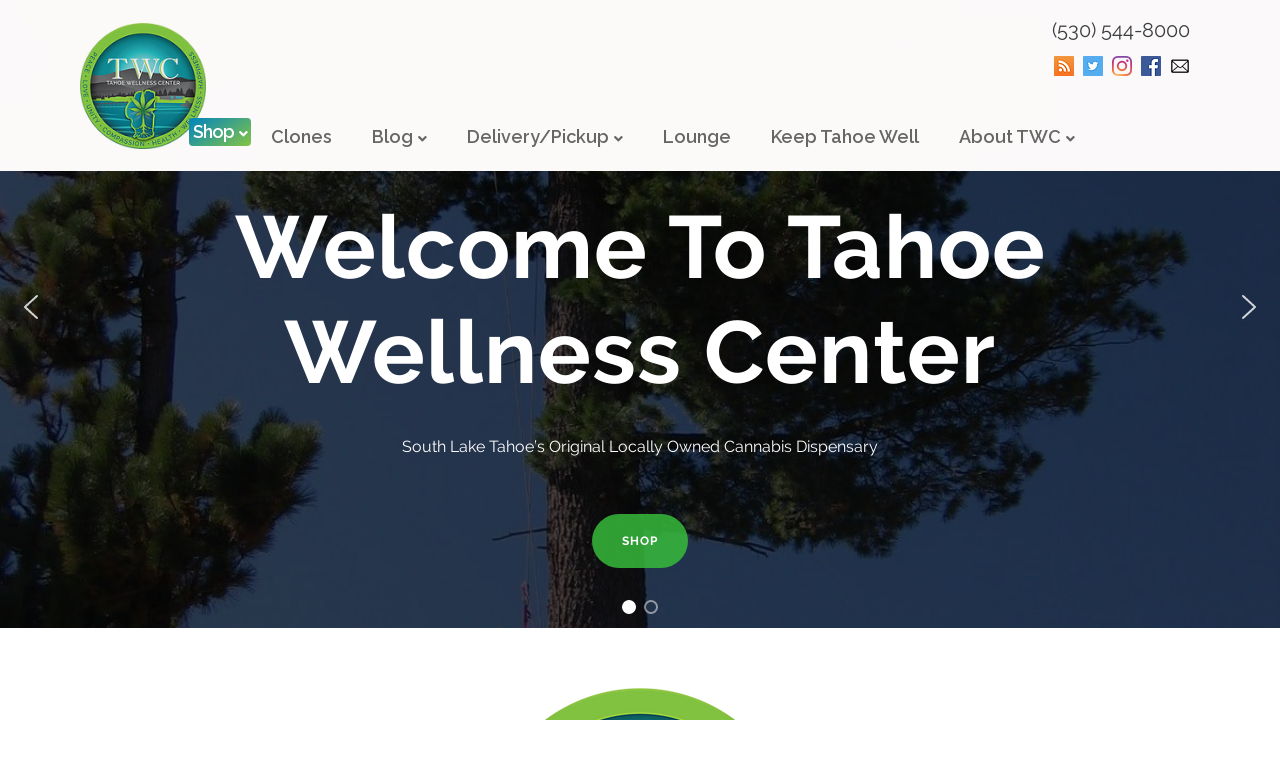

--- FILE ---
content_type: text/html; charset=UTF-8
request_url: https://www.tahoewellness.com/home-updated/
body_size: 36211
content:
<!DOCTYPE html>
<html class="html" lang="en-US">
<head>
	<meta charset="UTF-8">
	<link rel="profile" href="https://gmpg.org/xfn/11">

	<meta name='robots' content='index, follow, max-image-preview:large, max-snippet:-1, max-video-preview:-1' />
<meta name="viewport" content="width=device-width, initial-scale=1">
	<!-- This site is optimized with the Yoast SEO plugin v20.8 - https://yoast.com/wordpress/plugins/seo/ -->
	<title>Cannabis Dispensary Delivery + Pickup | Tahoe Wellness Center</title>
	<meta name="description" content="Welcome to Tahoe Wellness Center South Lake Tahoe&#039;s original locally owned cannabis dispensary" />
	<link rel="canonical" href="https://www.tahoewellness.com/home-updated/" />
	<meta property="og:locale" content="en_US" />
	<meta property="og:type" content="article" />
	<meta property="og:title" content="Cannabis Dispensary Delivery + Pickup | Tahoe Wellness Center" />
	<meta property="og:description" content="Welcome to Tahoe Wellness Center South Lake Tahoe&#039;s original locally owned cannabis dispensary" />
	<meta property="og:url" content="https://www.tahoewellness.com/home-updated/" />
	<meta property="og:site_name" content="Cannabis Dispensary Delivery &amp; Pickup | Tahoe Wellness Center" />
	<meta property="article:modified_time" content="2022-08-02T13:58:26+00:00" />
	<meta property="og:image" content="https://www.tahoewellness.com/wp-content/uploads/2021/09/Logo_edited_edited.webp" />
	<meta name="twitter:card" content="summary_large_image" />
	<meta name="twitter:label1" content="Est. reading time" />
	<meta name="twitter:data1" content="4 minutes" />
	<script type="application/ld+json" class="yoast-schema-graph">{"@context":"https://schema.org","@graph":[{"@type":"WebPage","@id":"https://www.tahoewellness.com/home-updated/","url":"https://www.tahoewellness.com/home-updated/","name":"Cannabis Dispensary Delivery + Pickup | Tahoe Wellness Center","isPartOf":{"@id":"https://www.tahoewellness.com/#website"},"primaryImageOfPage":{"@id":"https://www.tahoewellness.com/home-updated/#primaryimage"},"image":{"@id":"https://www.tahoewellness.com/home-updated/#primaryimage"},"thumbnailUrl":"https://www.tahoewellness.com/wp-content/uploads/2021/09/Logo_edited_edited.webp","datePublished":"2022-08-02T13:32:16+00:00","dateModified":"2022-08-02T13:58:26+00:00","description":"Welcome to Tahoe Wellness Center South Lake Tahoe's original locally owned cannabis dispensary","breadcrumb":{"@id":"https://www.tahoewellness.com/home-updated/#breadcrumb"},"inLanguage":"en-US","potentialAction":[{"@type":"ReadAction","target":["https://www.tahoewellness.com/home-updated/"]}]},{"@type":"ImageObject","inLanguage":"en-US","@id":"https://www.tahoewellness.com/home-updated/#primaryimage","url":"https://www.tahoewellness.com/wp-content/uploads/2021/09/Logo_edited_edited.webp","contentUrl":"https://www.tahoewellness.com/wp-content/uploads/2021/09/Logo_edited_edited.webp","width":318,"height":318},{"@type":"BreadcrumbList","@id":"https://www.tahoewellness.com/home-updated/#breadcrumb","itemListElement":[{"@type":"ListItem","position":1,"name":"Home","item":"https://www.tahoewellness.com/"},{"@type":"ListItem","position":2,"name":"Home Updated"}]},{"@type":"WebSite","@id":"https://www.tahoewellness.com/#website","url":"https://www.tahoewellness.com/","name":"Cannabis Dispensary Delivery &amp; Pickup | Tahoe Wellness Center","description":"","publisher":{"@id":"https://www.tahoewellness.com/#organization"},"potentialAction":[{"@type":"SearchAction","target":{"@type":"EntryPoint","urlTemplate":"https://www.tahoewellness.com/?s={search_term_string}"},"query-input":"required name=search_term_string"}],"inLanguage":"en-US"},{"@type":"Organization","@id":"https://www.tahoewellness.com/#organization","name":"Cannabis Dispensary Delivery &amp; Pickup | Tahoe Wellness Center","url":"https://www.tahoewellness.com/","logo":{"@type":"ImageObject","inLanguage":"en-US","@id":"https://www.tahoewellness.com/#/schema/logo/image/","url":"https://www.tahoewellness.com/wp-content/uploads/2021/07/Logo_edited_edited.webp","contentUrl":"https://www.tahoewellness.com/wp-content/uploads/2021/07/Logo_edited_edited.webp","caption":"Cannabis Dispensary Delivery &amp; Pickup | Tahoe Wellness Center"},"image":{"@id":"https://www.tahoewellness.com/#/schema/logo/image/"}}]}</script>
	<!-- / Yoast SEO plugin. -->


<link rel='dns-prefetch' href='//cdnjs.cloudflare.com' />
<link rel="alternate" type="application/rss+xml" title="Cannabis Dispensary Delivery &amp; Pickup | Tahoe Wellness Center &raquo; Feed" href="https://www.tahoewellness.com/feed/" />
<link rel="alternate" type="application/rss+xml" title="Cannabis Dispensary Delivery &amp; Pickup | Tahoe Wellness Center &raquo; Comments Feed" href="https://www.tahoewellness.com/comments/feed/" />
<link rel="preload" href="https://www.tahoewellness.com/wp-content/uploads/2021/10/Logo_edited_edited.webp" as="image" />
<link rel="alternate" title="oEmbed (JSON)" type="application/json+oembed" href="https://www.tahoewellness.com/wp-json/oembed/1.0/embed?url=https%3A%2F%2Fwww.tahoewellness.com%2Fhome-updated%2F" />
<link rel="alternate" title="oEmbed (XML)" type="text/xml+oembed" href="https://www.tahoewellness.com/wp-json/oembed/1.0/embed?url=https%3A%2F%2Fwww.tahoewellness.com%2Fhome-updated%2F&#038;format=xml" />
<style id='wp-img-auto-sizes-contain-inline-css'>
img:is([sizes=auto i],[sizes^="auto," i]){contain-intrinsic-size:3000px 1500px}
/*# sourceURL=wp-img-auto-sizes-contain-inline-css */
</style>
<style id='wp-emoji-styles-inline-css'>

	img.wp-smiley, img.emoji {
		display: inline !important;
		border: none !important;
		box-shadow: none !important;
		height: 1em !important;
		width: 1em !important;
		margin: 0 0.07em !important;
		vertical-align: -0.1em !important;
		background: none !important;
		padding: 0 !important;
	}
/*# sourceURL=wp-emoji-styles-inline-css */
</style>
<link rel='stylesheet' id='wp-block-library-css' href='https://www.tahoewellness.com/wp-includes/css/dist/block-library/style.min.css?ver=6.9' media='all' />
<style id='global-styles-inline-css'>
:root{--wp--preset--aspect-ratio--square: 1;--wp--preset--aspect-ratio--4-3: 4/3;--wp--preset--aspect-ratio--3-4: 3/4;--wp--preset--aspect-ratio--3-2: 3/2;--wp--preset--aspect-ratio--2-3: 2/3;--wp--preset--aspect-ratio--16-9: 16/9;--wp--preset--aspect-ratio--9-16: 9/16;--wp--preset--color--black: #000000;--wp--preset--color--cyan-bluish-gray: #abb8c3;--wp--preset--color--white: #ffffff;--wp--preset--color--pale-pink: #f78da7;--wp--preset--color--vivid-red: #cf2e2e;--wp--preset--color--luminous-vivid-orange: #ff6900;--wp--preset--color--luminous-vivid-amber: #fcb900;--wp--preset--color--light-green-cyan: #7bdcb5;--wp--preset--color--vivid-green-cyan: #00d084;--wp--preset--color--pale-cyan-blue: #8ed1fc;--wp--preset--color--vivid-cyan-blue: #0693e3;--wp--preset--color--vivid-purple: #9b51e0;--wp--preset--gradient--vivid-cyan-blue-to-vivid-purple: linear-gradient(135deg,rgb(6,147,227) 0%,rgb(155,81,224) 100%);--wp--preset--gradient--light-green-cyan-to-vivid-green-cyan: linear-gradient(135deg,rgb(122,220,180) 0%,rgb(0,208,130) 100%);--wp--preset--gradient--luminous-vivid-amber-to-luminous-vivid-orange: linear-gradient(135deg,rgb(252,185,0) 0%,rgb(255,105,0) 100%);--wp--preset--gradient--luminous-vivid-orange-to-vivid-red: linear-gradient(135deg,rgb(255,105,0) 0%,rgb(207,46,46) 100%);--wp--preset--gradient--very-light-gray-to-cyan-bluish-gray: linear-gradient(135deg,rgb(238,238,238) 0%,rgb(169,184,195) 100%);--wp--preset--gradient--cool-to-warm-spectrum: linear-gradient(135deg,rgb(74,234,220) 0%,rgb(151,120,209) 20%,rgb(207,42,186) 40%,rgb(238,44,130) 60%,rgb(251,105,98) 80%,rgb(254,248,76) 100%);--wp--preset--gradient--blush-light-purple: linear-gradient(135deg,rgb(255,206,236) 0%,rgb(152,150,240) 100%);--wp--preset--gradient--blush-bordeaux: linear-gradient(135deg,rgb(254,205,165) 0%,rgb(254,45,45) 50%,rgb(107,0,62) 100%);--wp--preset--gradient--luminous-dusk: linear-gradient(135deg,rgb(255,203,112) 0%,rgb(199,81,192) 50%,rgb(65,88,208) 100%);--wp--preset--gradient--pale-ocean: linear-gradient(135deg,rgb(255,245,203) 0%,rgb(182,227,212) 50%,rgb(51,167,181) 100%);--wp--preset--gradient--electric-grass: linear-gradient(135deg,rgb(202,248,128) 0%,rgb(113,206,126) 100%);--wp--preset--gradient--midnight: linear-gradient(135deg,rgb(2,3,129) 0%,rgb(40,116,252) 100%);--wp--preset--font-size--small: 13px;--wp--preset--font-size--medium: 20px;--wp--preset--font-size--large: 36px;--wp--preset--font-size--x-large: 42px;--wp--preset--spacing--20: 0.44rem;--wp--preset--spacing--30: 0.67rem;--wp--preset--spacing--40: 1rem;--wp--preset--spacing--50: 1.5rem;--wp--preset--spacing--60: 2.25rem;--wp--preset--spacing--70: 3.38rem;--wp--preset--spacing--80: 5.06rem;--wp--preset--shadow--natural: 6px 6px 9px rgba(0, 0, 0, 0.2);--wp--preset--shadow--deep: 12px 12px 50px rgba(0, 0, 0, 0.4);--wp--preset--shadow--sharp: 6px 6px 0px rgba(0, 0, 0, 0.2);--wp--preset--shadow--outlined: 6px 6px 0px -3px rgb(255, 255, 255), 6px 6px rgb(0, 0, 0);--wp--preset--shadow--crisp: 6px 6px 0px rgb(0, 0, 0);}:where(.is-layout-flex){gap: 0.5em;}:where(.is-layout-grid){gap: 0.5em;}body .is-layout-flex{display: flex;}.is-layout-flex{flex-wrap: wrap;align-items: center;}.is-layout-flex > :is(*, div){margin: 0;}body .is-layout-grid{display: grid;}.is-layout-grid > :is(*, div){margin: 0;}:where(.wp-block-columns.is-layout-flex){gap: 2em;}:where(.wp-block-columns.is-layout-grid){gap: 2em;}:where(.wp-block-post-template.is-layout-flex){gap: 1.25em;}:where(.wp-block-post-template.is-layout-grid){gap: 1.25em;}.has-black-color{color: var(--wp--preset--color--black) !important;}.has-cyan-bluish-gray-color{color: var(--wp--preset--color--cyan-bluish-gray) !important;}.has-white-color{color: var(--wp--preset--color--white) !important;}.has-pale-pink-color{color: var(--wp--preset--color--pale-pink) !important;}.has-vivid-red-color{color: var(--wp--preset--color--vivid-red) !important;}.has-luminous-vivid-orange-color{color: var(--wp--preset--color--luminous-vivid-orange) !important;}.has-luminous-vivid-amber-color{color: var(--wp--preset--color--luminous-vivid-amber) !important;}.has-light-green-cyan-color{color: var(--wp--preset--color--light-green-cyan) !important;}.has-vivid-green-cyan-color{color: var(--wp--preset--color--vivid-green-cyan) !important;}.has-pale-cyan-blue-color{color: var(--wp--preset--color--pale-cyan-blue) !important;}.has-vivid-cyan-blue-color{color: var(--wp--preset--color--vivid-cyan-blue) !important;}.has-vivid-purple-color{color: var(--wp--preset--color--vivid-purple) !important;}.has-black-background-color{background-color: var(--wp--preset--color--black) !important;}.has-cyan-bluish-gray-background-color{background-color: var(--wp--preset--color--cyan-bluish-gray) !important;}.has-white-background-color{background-color: var(--wp--preset--color--white) !important;}.has-pale-pink-background-color{background-color: var(--wp--preset--color--pale-pink) !important;}.has-vivid-red-background-color{background-color: var(--wp--preset--color--vivid-red) !important;}.has-luminous-vivid-orange-background-color{background-color: var(--wp--preset--color--luminous-vivid-orange) !important;}.has-luminous-vivid-amber-background-color{background-color: var(--wp--preset--color--luminous-vivid-amber) !important;}.has-light-green-cyan-background-color{background-color: var(--wp--preset--color--light-green-cyan) !important;}.has-vivid-green-cyan-background-color{background-color: var(--wp--preset--color--vivid-green-cyan) !important;}.has-pale-cyan-blue-background-color{background-color: var(--wp--preset--color--pale-cyan-blue) !important;}.has-vivid-cyan-blue-background-color{background-color: var(--wp--preset--color--vivid-cyan-blue) !important;}.has-vivid-purple-background-color{background-color: var(--wp--preset--color--vivid-purple) !important;}.has-black-border-color{border-color: var(--wp--preset--color--black) !important;}.has-cyan-bluish-gray-border-color{border-color: var(--wp--preset--color--cyan-bluish-gray) !important;}.has-white-border-color{border-color: var(--wp--preset--color--white) !important;}.has-pale-pink-border-color{border-color: var(--wp--preset--color--pale-pink) !important;}.has-vivid-red-border-color{border-color: var(--wp--preset--color--vivid-red) !important;}.has-luminous-vivid-orange-border-color{border-color: var(--wp--preset--color--luminous-vivid-orange) !important;}.has-luminous-vivid-amber-border-color{border-color: var(--wp--preset--color--luminous-vivid-amber) !important;}.has-light-green-cyan-border-color{border-color: var(--wp--preset--color--light-green-cyan) !important;}.has-vivid-green-cyan-border-color{border-color: var(--wp--preset--color--vivid-green-cyan) !important;}.has-pale-cyan-blue-border-color{border-color: var(--wp--preset--color--pale-cyan-blue) !important;}.has-vivid-cyan-blue-border-color{border-color: var(--wp--preset--color--vivid-cyan-blue) !important;}.has-vivid-purple-border-color{border-color: var(--wp--preset--color--vivid-purple) !important;}.has-vivid-cyan-blue-to-vivid-purple-gradient-background{background: var(--wp--preset--gradient--vivid-cyan-blue-to-vivid-purple) !important;}.has-light-green-cyan-to-vivid-green-cyan-gradient-background{background: var(--wp--preset--gradient--light-green-cyan-to-vivid-green-cyan) !important;}.has-luminous-vivid-amber-to-luminous-vivid-orange-gradient-background{background: var(--wp--preset--gradient--luminous-vivid-amber-to-luminous-vivid-orange) !important;}.has-luminous-vivid-orange-to-vivid-red-gradient-background{background: var(--wp--preset--gradient--luminous-vivid-orange-to-vivid-red) !important;}.has-very-light-gray-to-cyan-bluish-gray-gradient-background{background: var(--wp--preset--gradient--very-light-gray-to-cyan-bluish-gray) !important;}.has-cool-to-warm-spectrum-gradient-background{background: var(--wp--preset--gradient--cool-to-warm-spectrum) !important;}.has-blush-light-purple-gradient-background{background: var(--wp--preset--gradient--blush-light-purple) !important;}.has-blush-bordeaux-gradient-background{background: var(--wp--preset--gradient--blush-bordeaux) !important;}.has-luminous-dusk-gradient-background{background: var(--wp--preset--gradient--luminous-dusk) !important;}.has-pale-ocean-gradient-background{background: var(--wp--preset--gradient--pale-ocean) !important;}.has-electric-grass-gradient-background{background: var(--wp--preset--gradient--electric-grass) !important;}.has-midnight-gradient-background{background: var(--wp--preset--gradient--midnight) !important;}.has-small-font-size{font-size: var(--wp--preset--font-size--small) !important;}.has-medium-font-size{font-size: var(--wp--preset--font-size--medium) !important;}.has-large-font-size{font-size: var(--wp--preset--font-size--large) !important;}.has-x-large-font-size{font-size: var(--wp--preset--font-size--x-large) !important;}
/*# sourceURL=global-styles-inline-css */
</style>

<style id='classic-theme-styles-inline-css'>
/*! This file is auto-generated */
.wp-block-button__link{color:#fff;background-color:#32373c;border-radius:9999px;box-shadow:none;text-decoration:none;padding:calc(.667em + 2px) calc(1.333em + 2px);font-size:1.125em}.wp-block-file__button{background:#32373c;color:#fff;text-decoration:none}
/*# sourceURL=/wp-includes/css/classic-themes.min.css */
</style>
<style id='age-gate-custom-inline-css'>
:root{--ag-background-color: rgba(65,211,172,1);--ag-background-image: url(https://www.tahoewellness.com/wp-content/uploads/2022/01/Lake-Tahoe-Winter-scaled.jpeg);--ag-background-image-position: center center;--ag-background-image-opacity: 1;--ag-blur: 5px;}
/*# sourceURL=age-gate-custom-inline-css */
</style>
<link rel='stylesheet' id='age-gate-css' href='https://www.tahoewellness.com/wp-content/plugins/age-gate/dist/main.css?ver=3.5.4' media='all' />
<style id='age-gate-options-inline-css'>
:root{--ag-background-color: rgba(65,211,172,1);--ag-background-image: url(https://www.tahoewellness.com/wp-content/uploads/2022/01/Lake-Tahoe-Winter-scaled.jpeg);--ag-background-image-position: center center;--ag-background-image-opacity: 1;--ag-blur: 5px;}
/*# sourceURL=age-gate-options-inline-css */
</style>
<link rel='stylesheet' id='contact-form-7-css' href='https://www.tahoewellness.com/wp-content/plugins/contact-form-7/includes/css/styles.css?ver=5.7.6' media='all' />
<link rel='stylesheet' id='responsive-lightbox-swipebox-css' href='https://www.tahoewellness.com/wp-content/plugins/responsive-lightbox/assets/swipebox/swipebox.min.css?ver=2.4.5' media='all' />
<link rel='stylesheet' id='hfe-style-css' href='https://www.tahoewellness.com/wp-content/plugins/header-footer-elementor/assets/css/header-footer-elementor.css?ver=1.6.14' media='all' />
<link rel='stylesheet' id='elementor-frontend-css' href='https://www.tahoewellness.com/wp-content/plugins/elementor/assets/css/frontend.min.css?ver=3.13.3' media='all' />
<link rel='stylesheet' id='eael-general-css' href='https://www.tahoewellness.com/wp-content/plugins/essential-addons-for-elementor-lite/assets/front-end/css/view/general.min.css?ver=5.7.3' media='all' />
<link rel='stylesheet' id='eael-2905-css' href='https://www.tahoewellness.com/wp-content/uploads/essential-addons-elementor/eael-2905.css?ver=1659448706' media='all' />
<link rel='stylesheet' id='elementor-icons-css' href='https://www.tahoewellness.com/wp-content/plugins/elementor/assets/lib/eicons/css/elementor-icons.min.css?ver=5.20.0' media='all' />
<link rel='stylesheet' id='swiper-css' href='https://www.tahoewellness.com/wp-content/plugins/elementor/assets/lib/swiper/css/swiper.min.css?ver=5.3.6' media='all' />
<link rel='stylesheet' id='elementor-post-11-css' href='https://www.tahoewellness.com/wp-content/uploads/elementor/css/post-11.css?ver=1684835386' media='all' />
<link rel='stylesheet' id='elementor-pro-css' href='https://www.tahoewellness.com/wp-content/plugins/elementor-pro/assets/css/frontend.min.css?ver=3.13.2' media='all' />
<link rel='stylesheet' id='elementor-global-css' href='https://www.tahoewellness.com/wp-content/uploads/elementor/css/global.css?ver=1684835387' media='all' />
<link rel='stylesheet' id='elementor-post-2905-css' href='https://www.tahoewellness.com/wp-content/uploads/elementor/css/post-2905.css?ver=1685062740' media='all' />
<link rel='stylesheet' id='ssp-castos-player-css' href='https://www.tahoewellness.com/wp-content/plugins/seriously-simple-podcasting/assets/css/castos-player.min.css?ver=2.21.0' media='all' />
<link rel='stylesheet' id='ssp-subscribe-buttons-css' href='https://www.tahoewellness.com/wp-content/plugins/seriously-simple-podcasting/assets/css/subscribe-buttons.css?ver=2.21.0' media='all' />
<link rel='stylesheet' id='hfe-widgets-style-css' href='https://www.tahoewellness.com/wp-content/plugins/header-footer-elementor/inc/widgets-css/frontend.css?ver=1.6.14' media='all' />
<link rel='stylesheet' id='elementor-post-3010-css' href='https://www.tahoewellness.com/wp-content/uploads/elementor/css/post-3010.css?ver=1718750759' media='all' />
<link rel='stylesheet' id='elementor-post-3011-css' href='https://www.tahoewellness.com/wp-content/uploads/elementor/css/post-3011.css?ver=1720812908' media='all' />
<link rel='stylesheet' id='load-fa-css' href='https://cdnjs.cloudflare.com/ajax/libs/font-awesome/4.7.0/css/font-awesome.min.css?ver=6.9' media='all' />
<link rel='stylesheet' id='font-awesome-css' href='https://www.tahoewellness.com/wp-content/themes/oceanwp/assets/fonts/fontawesome/css/all.min.css?ver=5.15.1' media='all' />
<link rel='stylesheet' id='simple-line-icons-css' href='https://www.tahoewellness.com/wp-content/themes/oceanwp/assets/css/third/simple-line-icons.min.css?ver=2.4.0' media='all' />
<link rel='stylesheet' id='oceanwp-style-css' href='https://www.tahoewellness.com/wp-content/themes/oceanwp/assets/css/style.min.css?ver=1.02' media='all' />
<link rel='stylesheet' id='oe-widgets-style-css' href='https://www.tahoewellness.com/wp-content/plugins/ocean-extra/assets/css/widgets.css?ver=6.9' media='all' />
<link rel='stylesheet' id='google-fonts-1-css' href='https://fonts.googleapis.com/css?family=Roboto%3A100%2C100italic%2C200%2C200italic%2C300%2C300italic%2C400%2C400italic%2C500%2C500italic%2C600%2C600italic%2C700%2C700italic%2C800%2C800italic%2C900%2C900italic%7CRoboto+Slab%3A100%2C100italic%2C200%2C200italic%2C300%2C300italic%2C400%2C400italic%2C500%2C500italic%2C600%2C600italic%2C700%2C700italic%2C800%2C800italic%2C900%2C900italic%7CCormorant+Garamond%3A100%2C100italic%2C200%2C200italic%2C300%2C300italic%2C400%2C400italic%2C500%2C500italic%2C600%2C600italic%2C700%2C700italic%2C800%2C800italic%2C900%2C900italic%7CRaleway%3A100%2C100italic%2C200%2C200italic%2C300%2C300italic%2C400%2C400italic%2C500%2C500italic%2C600%2C600italic%2C700%2C700italic%2C800%2C800italic%2C900%2C900italic&#038;display=auto&#038;ver=6.9' media='all' />
<link rel='stylesheet' id='elementor-icons-shared-0-css' href='https://www.tahoewellness.com/wp-content/plugins/elementor/assets/lib/font-awesome/css/fontawesome.min.css?ver=5.15.3' media='all' />
<link rel='stylesheet' id='elementor-icons-fa-solid-css' href='https://www.tahoewellness.com/wp-content/plugins/elementor/assets/lib/font-awesome/css/solid.min.css?ver=5.15.3' media='all' />
<link rel='stylesheet' id='elementor-icons-fa-regular-css' href='https://www.tahoewellness.com/wp-content/plugins/elementor/assets/lib/font-awesome/css/regular.min.css?ver=5.15.3' media='all' />
<link rel='stylesheet' id='elementor-icons-fa-brands-css' href='https://www.tahoewellness.com/wp-content/plugins/elementor/assets/lib/font-awesome/css/brands.min.css?ver=5.15.3' media='all' />
<link rel="preconnect" href="https://fonts.gstatic.com/" crossorigin><link rel="stylesheet" type="text/css" href="https://www.tahoewellness.com/wp-content/plugins/smart-slider-3/Public/SmartSlider3/Application/Frontend/Assets/dist/smartslider.min.css?ver=a179efe4" media="all">
<link rel="stylesheet" type="text/css" href="https://fonts.googleapis.com/css?display=swap&amp;family=Raleway%3A300%2C400%7CLibre+Franklin%3A300%2C400" media="all">
<style data-related="n2-ss-3">div#n2-ss-3 .n2-ss-slider-1{display:grid;position:relative;}div#n2-ss-3 .n2-ss-slider-2{display:grid;position:relative;overflow:hidden;padding:0px 0px 0px 0px;border:0px solid RGBA(62,62,62,1);border-radius:0px;background-clip:padding-box;background-repeat:repeat;background-position:50% 50%;background-size:cover;background-attachment:scroll;z-index:1;}div#n2-ss-3:not(.n2-ss-loaded) .n2-ss-slider-2{background-image:none !important;}div#n2-ss-3 .n2-ss-slider-3{display:grid;grid-template-areas:'cover';position:relative;overflow:hidden;z-index:10;}div#n2-ss-3 .n2-ss-slider-3 > *{grid-area:cover;}div#n2-ss-3 .n2-ss-slide-backgrounds,div#n2-ss-3 .n2-ss-slider-3 > .n2-ss-divider{position:relative;}div#n2-ss-3 .n2-ss-slide-backgrounds{z-index:10;}div#n2-ss-3 .n2-ss-slide-backgrounds > *{overflow:hidden;}div#n2-ss-3 .n2-ss-slide-background{transform:translateX(-100000px);}div#n2-ss-3 .n2-ss-slider-4{place-self:center;position:relative;width:100%;height:100%;z-index:20;display:grid;grid-template-areas:'slide';}div#n2-ss-3 .n2-ss-slider-4 > *{grid-area:slide;}div#n2-ss-3.n2-ss-full-page--constrain-ratio .n2-ss-slider-4{height:auto;}div#n2-ss-3 .n2-ss-slide{display:grid;place-items:center;grid-auto-columns:100%;position:relative;z-index:20;-webkit-backface-visibility:hidden;transform:translateX(-100000px);}div#n2-ss-3 .n2-ss-slide{perspective:1500px;}div#n2-ss-3 .n2-ss-slide-active{z-index:21;}.n2-ss-background-animation{position:absolute;top:0;left:0;width:100%;height:100%;z-index:3;}div#n2-ss-3 .n2-ss-button-container,div#n2-ss-3 .n2-ss-button-container a{display:block;}div#n2-ss-3 .n2-ss-button-container--non-full-width,div#n2-ss-3 .n2-ss-button-container--non-full-width a{display:inline-block;}div#n2-ss-3 .n2-ss-button-container.n2-ss-nowrap{white-space:nowrap;}div#n2-ss-3 .n2-ss-button-container a div{display:inline;font-size:inherit;text-decoration:inherit;color:inherit;line-height:inherit;font-family:inherit;font-weight:inherit;}div#n2-ss-3 .n2-ss-button-container a > div{display:inline-flex;align-items:center;vertical-align:top;}div#n2-ss-3 .n2-ss-button-container span{font-size:100%;vertical-align:baseline;}div#n2-ss-3 .n2-ss-button-container a[data-iconplacement="left"] span{margin-right:0.3em;}div#n2-ss-3 .n2-ss-button-container a[data-iconplacement="right"] span{margin-left:0.3em;}div#n2-ss-3 .nextend-arrow{cursor:pointer;overflow:hidden;line-height:0 !important;z-index:18;-webkit-user-select:none;}div#n2-ss-3 .nextend-arrow img{position:relative;display:block;}div#n2-ss-3 .nextend-arrow img.n2-arrow-hover-img{display:none;}div#n2-ss-3 .nextend-arrow:FOCUS img.n2-arrow-hover-img,div#n2-ss-3 .nextend-arrow:HOVER img.n2-arrow-hover-img{display:inline;}div#n2-ss-3 .nextend-arrow:FOCUS img.n2-arrow-normal-img,div#n2-ss-3 .nextend-arrow:HOVER img.n2-arrow-normal-img{display:none;}div#n2-ss-3 .nextend-arrow-animated{overflow:hidden;}div#n2-ss-3 .nextend-arrow-animated > div{position:relative;}div#n2-ss-3 .nextend-arrow-animated .n2-active{position:absolute;}div#n2-ss-3 .nextend-arrow-animated-fade{transition:background 0.3s, opacity 0.4s;}div#n2-ss-3 .nextend-arrow-animated-horizontal > div{transition:all 0.4s;transform:none;}div#n2-ss-3 .nextend-arrow-animated-horizontal .n2-active{top:0;}div#n2-ss-3 .nextend-arrow-previous.nextend-arrow-animated-horizontal .n2-active{left:100%;}div#n2-ss-3 .nextend-arrow-next.nextend-arrow-animated-horizontal .n2-active{right:100%;}div#n2-ss-3 .nextend-arrow-previous.nextend-arrow-animated-horizontal:HOVER > div,div#n2-ss-3 .nextend-arrow-previous.nextend-arrow-animated-horizontal:FOCUS > div{transform:translateX(-100%);}div#n2-ss-3 .nextend-arrow-next.nextend-arrow-animated-horizontal:HOVER > div,div#n2-ss-3 .nextend-arrow-next.nextend-arrow-animated-horizontal:FOCUS > div{transform:translateX(100%);}div#n2-ss-3 .nextend-arrow-animated-vertical > div{transition:all 0.4s;transform:none;}div#n2-ss-3 .nextend-arrow-animated-vertical .n2-active{left:0;}div#n2-ss-3 .nextend-arrow-previous.nextend-arrow-animated-vertical .n2-active{top:100%;}div#n2-ss-3 .nextend-arrow-next.nextend-arrow-animated-vertical .n2-active{bottom:100%;}div#n2-ss-3 .nextend-arrow-previous.nextend-arrow-animated-vertical:HOVER > div,div#n2-ss-3 .nextend-arrow-previous.nextend-arrow-animated-vertical:FOCUS > div{transform:translateY(-100%);}div#n2-ss-3 .nextend-arrow-next.nextend-arrow-animated-vertical:HOVER > div,div#n2-ss-3 .nextend-arrow-next.nextend-arrow-animated-vertical:FOCUS > div{transform:translateY(100%);}div#n2-ss-3 .n2-ss-control-bullet{visibility:hidden;text-align:center;justify-content:center;z-index:14;}div#n2-ss-3 .n2-ss-control-bullet--calculate-size{left:0 !important;}div#n2-ss-3 .n2-ss-control-bullet-horizontal.n2-ss-control-bullet-fullsize{width:100%;}div#n2-ss-3 .n2-ss-control-bullet-vertical.n2-ss-control-bullet-fullsize{height:100%;flex-flow:column;}div#n2-ss-3 .nextend-bullet-bar{display:inline-flex;vertical-align:top;visibility:visible;align-items:center;flex-wrap:wrap;}div#n2-ss-3 .n2-bar-justify-content-left{justify-content:flex-start;}div#n2-ss-3 .n2-bar-justify-content-center{justify-content:center;}div#n2-ss-3 .n2-bar-justify-content-right{justify-content:flex-end;}div#n2-ss-3 .n2-ss-control-bullet-vertical > .nextend-bullet-bar{flex-flow:column;}div#n2-ss-3 .n2-ss-control-bullet-fullsize > .nextend-bullet-bar{display:flex;}div#n2-ss-3 .n2-ss-control-bullet-horizontal.n2-ss-control-bullet-fullsize > .nextend-bullet-bar{flex:1 1 auto;}div#n2-ss-3 .n2-ss-control-bullet-vertical.n2-ss-control-bullet-fullsize > .nextend-bullet-bar{height:100%;}div#n2-ss-3 .nextend-bullet-bar .n2-bullet{cursor:pointer;transition:background-color 0.4s;}div#n2-ss-3 .nextend-bullet-bar .n2-bullet.n2-active{cursor:default;}div#n2-ss-3 div.n2-ss-bullet-thumbnail-container{position:absolute;z-index:10000000;}div#n2-ss-3 .n2-ss-bullet-thumbnail-container .n2-ss-bullet-thumbnail{background-size:cover;background-repeat:no-repeat;background-position:center;}div#n2-ss-3 .n2-font-c19235b663b777a8a470e646cf27a237-hover{font-family: 'Raleway';color: #ffffff;font-size:550%;text-shadow: none;line-height: 1.2;font-weight: normal;font-style: normal;text-decoration: none;text-align: inherit;letter-spacing: 1px;word-spacing: normal;text-transform: none;font-weight: bold;}div#n2-ss-3 .n2-font-3dadc3cfa75e598d59bd79ea8bd3f414-paragraph{font-family: 'Raleway';color: #ffffff;font-size:100%;text-shadow: none;line-height: 1;font-weight: normal;font-style: normal;text-decoration: none;text-align: inherit;letter-spacing: normal;word-spacing: normal;text-transform: none;font-weight: 400;}div#n2-ss-3 .n2-font-3dadc3cfa75e598d59bd79ea8bd3f414-paragraph a, div#n2-ss-3 .n2-font-3dadc3cfa75e598d59bd79ea8bd3f414-paragraph a:FOCUS{font-family: 'Raleway';color: #1890d7;font-size:100%;text-shadow: none;line-height: 1;font-weight: normal;font-style: normal;text-decoration: none;text-align: inherit;letter-spacing: normal;word-spacing: normal;text-transform: none;font-weight: 400;}div#n2-ss-3 .n2-font-3dadc3cfa75e598d59bd79ea8bd3f414-paragraph a:HOVER, div#n2-ss-3 .n2-font-3dadc3cfa75e598d59bd79ea8bd3f414-paragraph a:ACTIVE{font-family: 'Raleway';color: #1890d7;font-size:100%;text-shadow: none;line-height: 1;font-weight: normal;font-style: normal;text-decoration: none;text-align: inherit;letter-spacing: normal;word-spacing: normal;text-transform: none;font-weight: 400;}div#n2-ss-3 .n2-font-e664dae274c8ca83fd9d87b19821c56b-link a{font-family: 'Libre Franklin','Arial';color: #ffffff;font-size:75%;text-shadow: none;line-height: 1.5;font-weight: bold;font-style: normal;text-decoration: none;text-align: center;letter-spacing: 1px;word-spacing: normal;text-transform: uppercase;font-weight: bold;}div#n2-ss-3 .n2-style-9bcc0be757afaf78930c2a94b7fbb220-heading{background: RGBA(55,189,60,0.84);opacity:1;padding:1.5em 2.5em 1.5em 2.5em ;box-shadow: none;border: 0px solid RGBA(0,0,0,1);border-radius:99px;}div#n2-ss-3 .n2-style-9bcc0be757afaf78930c2a94b7fbb220-heading:Hover, div#n2-ss-3 .n2-style-9bcc0be757afaf78930c2a94b7fbb220-heading:ACTIVE, div#n2-ss-3 .n2-style-9bcc0be757afaf78930c2a94b7fbb220-heading:FOCUS{background: #37bd3c;}div#n2-ss-3 .n2-font-dfbbbecc9acabd61078fe70b469e9e14-hover{font-family: 'Raleway';color: #ffffff;font-size:375%;text-shadow: none;line-height: 1.2;font-weight: normal;font-style: normal;text-decoration: none;text-align: inherit;letter-spacing: 1px;word-spacing: normal;text-transform: none;font-weight: bold;}div#n2-ss-3 .n2-style-bcef68443b2682444059e693254dd628-dot{background: RGBA(255,255,255,0);opacity:1;padding:5px 5px 5px 5px ;box-shadow: none;border: 2px solid RGBA(255,255,255,0.5);border-radius:50px;margin:4px;}div#n2-ss-3 .n2-style-bcef68443b2682444059e693254dd628-dot.n2-active, div#n2-ss-3 .n2-style-bcef68443b2682444059e693254dd628-dot:HOVER, div#n2-ss-3 .n2-style-bcef68443b2682444059e693254dd628-dot:FOCUS{background: #ffffff;border: 2px solid RGBA(255,255,255,1);}div#n2-ss-3 .n2-ss-slide-limiter{max-width:1200px;}div#n2-ss-3 .n-uc-RtAeKYMFEKF2{padding:200px 65px 50px 65px}div#n2-ss-3 .n-uc-aNUljLM92FV3-inner{padding:10px 10px 10px 10px;justify-content:center}div#n2-ss-3 .n-uc-4lgp2a5CurE4{--margin-top:30px;--margin-bottom:40px;max-width:740px}div#n2-ss-3 .n-uc-XIvMqloDCfJS{padding:200px 65px 50px 65px}div#n2-ss-3 .n-uc-XGUfYb3H67un-inner{padding:10px 10px 10px 10px;justify-content:center}div#n2-ss-3 .n-uc-DYO5vSyFqJ2C{--margin-top:20px;--margin-bottom:30px;max-width:740px}div#n2-ss-3 .nextend-arrow img{width: 32px}@media (min-width: 1200px){div#n2-ss-3 [data-hide-desktopportrait="1"]{display: none !important;}}@media (orientation: landscape) and (max-width: 1199px) and (min-width: 901px),(orientation: portrait) and (max-width: 1199px) and (min-width: 701px){div#n2-ss-3 [data-hide-tabletportrait="1"]{display: none !important;}}@media (orientation: landscape) and (max-width: 900px),(orientation: portrait) and (max-width: 700px){div#n2-ss-3 .n-uc-RtAeKYMFEKF2{padding:50px 0px 50px 0px}div#n2-ss-3 .n-uc-qmoZuSIoJqpM{--ssfont-scale:0.6}div#n2-ss-3 .n-uc-4lgp2a5CurE4{--ssfont-scale:0.7}div#n2-ss-3 .n-uc-XIvMqloDCfJS{padding:50px 0px 50px 0px}div#n2-ss-3 .n-uc-lYJENPLQdsBb{--ssfont-scale:0.6}div#n2-ss-3 .n-uc-DYO5vSyFqJ2C{--ssfont-scale:0.7}div#n2-ss-3 [data-hide-mobileportrait="1"]{display: none !important;}div#n2-ss-3 .nextend-arrow img{width: 16px}}</style>
<script src="https://www.tahoewellness.com/wp-includes/js/jquery/jquery.min.js?ver=3.7.1" id="jquery-core-js"></script>
<script src="https://www.tahoewellness.com/wp-includes/js/jquery/jquery-migrate.min.js?ver=3.4.1" id="jquery-migrate-js"></script>
<script src="https://www.tahoewellness.com/wp-content/plugins/captcha-bank/assets/global/plugins/custom/js/front-end-script.js?ver=6.9" id="captcha-bank-front-end-script.js-js"></script>
<script src="https://www.tahoewellness.com/wp-content/plugins/responsive-lightbox/assets/swipebox/jquery.swipebox.min.js?ver=2.4.5" id="responsive-lightbox-swipebox-js"></script>
<script src="https://www.tahoewellness.com/wp-includes/js/underscore.min.js?ver=1.13.7" id="underscore-js"></script>
<script src="https://www.tahoewellness.com/wp-content/plugins/responsive-lightbox/assets/infinitescroll/infinite-scroll.pkgd.min.js?ver=6.9" id="responsive-lightbox-infinite-scroll-js"></script>
<script id="responsive-lightbox-js-before">
var rlArgs = {"script":"swipebox","selector":"lightbox","customEvents":"","activeGalleries":true,"animation":true,"hideCloseButtonOnMobile":false,"removeBarsOnMobile":false,"hideBars":true,"hideBarsDelay":5000,"videoMaxWidth":1080,"useSVG":true,"loopAtEnd":false,"woocommerce_gallery":false,"ajaxurl":"https:\/\/www.tahoewellness.com\/wp-admin\/admin-ajax.php","nonce":"9802b62d1f","preview":false,"postId":2905,"scriptExtension":false};

//# sourceURL=responsive-lightbox-js-before
</script>
<script src="https://www.tahoewellness.com/wp-content/plugins/responsive-lightbox/js/front.js?ver=2.4.5" id="responsive-lightbox-js"></script>
<link rel="https://api.w.org/" href="https://www.tahoewellness.com/wp-json/" /><link rel="alternate" title="JSON" type="application/json" href="https://www.tahoewellness.com/wp-json/wp/v2/pages/2905" /><link rel="EditURI" type="application/rsd+xml" title="RSD" href="https://www.tahoewellness.com/xmlrpc.php?rsd" />
<meta name="generator" content="WordPress 6.9" />
<meta name="generator" content="Seriously Simple Podcasting 2.21.0" />
<link rel='shortlink' href='https://www.tahoewellness.com/?p=2905' />

<!-- Jane Menu Plugin Header -->

<!-- /Jane Menu Plugin Header -->
<meta name="jane:version" content="1.4.6" />

<link rel="alternate" type="application/rss+xml" title="Podcast RSS feed" href="https://www.tahoewellness.com/feed/podcast" />

<style>
	@media screen and (min-width: 768px){
.elementor-widget-navigation-menu a {
    line-height: 1.3125 !important;
}

.elementor-widget-navigation-menu a:hover {
    color: #61ce70 !important;
}
	li.menu-btn a {
    transition: all 0.2s ease,visibility 0s;
    border-radius: 4px;
    background: repeat padding-box border-box 0 0/auto auto scroll linear-gradient( 145deg,#0084c1 0,#84C443 100%);
    color: #fff!important;
    letter-spacing: -0.05em;
    font-family: raleway,sans-serif !important;
    font-size: 18px !important;
    line-height: 24px !important;
    padding: 2px 4px !important;
		}}
</style>
    <script language="JavaScript" type="text/javascript">
		

;(function($) {

   'use strict'

    var testMobile;
    var isMobile = {
        Android: function() {
            return navigator.userAgent.match(/Android/i);
        },
        BlackBerry: function() {
            return navigator.userAgent.match(/BlackBerry/i);
        },
        iOS: function() {
            return navigator.userAgent.match(/iPhone|iPad|iPod/i);
        },
        Opera: function() {
            return navigator.userAgent.match(/Opera Mini/i);
        },
        Windows: function() {
            return navigator.userAgent.match(/IEMobile/i);
        },
        any: function() {
            return (isMobile.Android() || isMobile.BlackBerry() || isMobile.iOS() || isMobile.Opera() || isMobile.Windows());
        }
    };

	var parallax = function() {
		testMobile = isMobile.any();
		if (testMobile == null) {
			$(".parallax").parallax("50%", 0.4);
		}
	};

	// Dom Ready
	$(function() {
		parallax();
   	});
})(jQuery);

/*
jQuery Parallax 1.1.3
Author: Ian Lunn
Plugin URL: http://www.ianlunn.co.uk/plugins/jquery-parallax/

Dual licensed under the MIT and GPL licenses:
http://www.opensource.org/licenses/mit-license.php
http://www.gnu.org/licenses/gpl.html
*/
!function(n){var t=n(window),e=t.height();t.resize(function(){e=t.height()}),n.fn.parallax=function(o,r,i){function u(){var i=t.scrollTop();l.each(function(t,u){var l=n(u),f=l.offset().top,s=a(l);i>f+s||f>i+e||l.css("backgroundPosition",o+" "+Math.round((l.data("firstTop")-i)*r)+"px")})}var a,l=n(this);l.each(function(t,e){$element=n(e),$element.data("firstTop",$element.offset().top)}),a=i?function(n){return n.outerHeight(!0)}:function(n){return n.height()},(arguments.length<1||null===o)&&(o="50%"),(arguments.length<2||null===r)&&(r=.1),(arguments.length<3||null===i)&&(i=!0),t.bind("scroll",u).resize(u),u()}}(jQuery);

    </script>
    <meta name="generator" content="Elementor 3.13.3; features: e_dom_optimization, e_optimized_assets_loading, a11y_improvements, additional_custom_breakpoints; settings: css_print_method-external, google_font-enabled, font_display-auto">
<style>
	.store_dropdown_ar{
		text-align:center;
	}
	#store_menu{
    font-weight: 600;
    font-size: 17px;
    max-width: 248px;
    margin: 0 auto;
}
	#scroll-top{
		bottom: 90px !important;
    right: 35px;
	}
	li#menu-item-2303 {
    display: none;
}
	.page-id-3266 .main-menu-header {
    background: rgb(243 243 243 / 78%);
}
	.elementor-element-38a06f5 a{
		width: 140px;
    height: 30px;
    font-size: 14px !important;
    padding: 7px 3px 7px 3px;
	}
	.bullet-list li.elementor-icon-list-item {
    padding: 5px 0px;
}
	.dialog-close-button i.eicon-close {
    display: none;
}
	.page-id-3266 .map-sect{
		display:none;
	}
	.page-id-638 .blogsInner .blogsImg img {
    height: 306px;
  }
</style>
<script>
 function getUrlParameter(sParam) {
    var sPageURL = window.location.search.substring(1),
        sURLVariables = sPageURL.split('&'),
        sParameterName,
        i;

    for (i = 0; i < sURLVariables.length; i++) {
        sParameterName = sURLVariables[i].split('=');

        if (sParameterName[0] === sParam) {
            return sParameterName[1] === undefined ? true : decodeURIComponent(sParameterName[1]);
        }
    }
    return false;
};
jQuery(document).ready(function($){
	
$("#store_menu").on('change', function(){
 var store_val = $(this).val();
 console.log(store_val);
if(store_val !== "" && store_val !=='undefined'){
  $(location).attr('href', 'https://www.tahoewellness.com/shop/?store='+store_val);
}else{
 $(location).attr('href', 'https://www.tahoewellness.com/shop/');
}

 });
var store_para = getUrlParameter('store');
if(store_para !== "" && store_para !=='undefined'){
$("#store_menu").find('option[value="' + store_para + '"]').attr("selected", "selected");
 $('html, body').animate({
        scrollTop: $("#store_menu").offset().top
    }, 2000);
}

});
</script>
<meta name="google-site-verification" content="JTwaCo-bs8qejTOhmCGLBcELRrtwUvHoANJ5LrNiQDM" />
<!-- Google Tag Manager -->
<script>(function(w,d,s,l,i){w[l]=w[l]||[];w[l].push({'gtm.start':
new Date().getTime(),event:'gtm.js'});var f=d.getElementsByTagName(s)[0],
j=d.createElement(s),dl=l!='dataLayer'?'&l='+l:'';j.async=true;j.src=
'https://www.googletagmanager.com/gtm.js?id='+i+dl;f.parentNode.insertBefore(j,f);
})(window,document,'script','dataLayer','GTM-K533QPG');</script>
<!-- End Google Tag Manager -->


<!-- Google tag (gtag.js) -->
<script async src="https://www.googletagmanager.com/gtag/js?id=G-LLDMSLQNBE"></script>
<script>
  window.dataLayer = window.dataLayer || [];
  function gtag(){dataLayer.push(arguments);}
  gtag('js', new Date());

  gtag('config', 'G-LLDMSLQNBE');
</script>
<style>.recentcomments a{display:inline !important;padding:0 !important;margin:0 !important;}</style><meta name="generator" content="Powered by Slider Revolution 6.6.13 - responsive, Mobile-Friendly Slider Plugin for WordPress with comfortable drag and drop interface." />
<link rel="icon" href="https://www.tahoewellness.com/wp-content/uploads/2021/10/Logo_edited_edited.webp" sizes="32x32" />
<link rel="icon" href="https://www.tahoewellness.com/wp-content/uploads/2021/10/Logo_edited_edited.webp" sizes="192x192" />
<link rel="apple-touch-icon" href="https://www.tahoewellness.com/wp-content/uploads/2021/10/Logo_edited_edited.webp" />
<meta name="msapplication-TileImage" content="https://www.tahoewellness.com/wp-content/uploads/2021/10/Logo_edited_edited.webp" />
<script>function setREVStartSize(e){
			//window.requestAnimationFrame(function() {
				window.RSIW = window.RSIW===undefined ? window.innerWidth : window.RSIW;
				window.RSIH = window.RSIH===undefined ? window.innerHeight : window.RSIH;
				try {
					var pw = document.getElementById(e.c).parentNode.offsetWidth,
						newh;
					pw = pw===0 || isNaN(pw) || (e.l=="fullwidth" || e.layout=="fullwidth") ? window.RSIW : pw;
					e.tabw = e.tabw===undefined ? 0 : parseInt(e.tabw);
					e.thumbw = e.thumbw===undefined ? 0 : parseInt(e.thumbw);
					e.tabh = e.tabh===undefined ? 0 : parseInt(e.tabh);
					e.thumbh = e.thumbh===undefined ? 0 : parseInt(e.thumbh);
					e.tabhide = e.tabhide===undefined ? 0 : parseInt(e.tabhide);
					e.thumbhide = e.thumbhide===undefined ? 0 : parseInt(e.thumbhide);
					e.mh = e.mh===undefined || e.mh=="" || e.mh==="auto" ? 0 : parseInt(e.mh,0);
					if(e.layout==="fullscreen" || e.l==="fullscreen")
						newh = Math.max(e.mh,window.RSIH);
					else{
						e.gw = Array.isArray(e.gw) ? e.gw : [e.gw];
						for (var i in e.rl) if (e.gw[i]===undefined || e.gw[i]===0) e.gw[i] = e.gw[i-1];
						e.gh = e.el===undefined || e.el==="" || (Array.isArray(e.el) && e.el.length==0)? e.gh : e.el;
						e.gh = Array.isArray(e.gh) ? e.gh : [e.gh];
						for (var i in e.rl) if (e.gh[i]===undefined || e.gh[i]===0) e.gh[i] = e.gh[i-1];
											
						var nl = new Array(e.rl.length),
							ix = 0,
							sl;
						e.tabw = e.tabhide>=pw ? 0 : e.tabw;
						e.thumbw = e.thumbhide>=pw ? 0 : e.thumbw;
						e.tabh = e.tabhide>=pw ? 0 : e.tabh;
						e.thumbh = e.thumbhide>=pw ? 0 : e.thumbh;
						for (var i in e.rl) nl[i] = e.rl[i]<window.RSIW ? 0 : e.rl[i];
						sl = nl[0];
						for (var i in nl) if (sl>nl[i] && nl[i]>0) { sl = nl[i]; ix=i;}
						var m = pw>(e.gw[ix]+e.tabw+e.thumbw) ? 1 : (pw-(e.tabw+e.thumbw)) / (e.gw[ix]);
						newh =  (e.gh[ix] * m) + (e.tabh + e.thumbh);
					}
					var el = document.getElementById(e.c);
					if (el!==null && el) el.style.height = newh+"px";
					el = document.getElementById(e.c+"_wrapper");
					if (el!==null && el) {
						el.style.height = newh+"px";
						el.style.display = "block";
					}
				} catch(e){
					console.log("Failure at Presize of Slider:" + e)
				}
			//});
		  };</script>
		<style id="wp-custom-css">
			@import url('https://fonts.googleapis.com/css2?family=Raleway:wght@300;400;500;600;700;800&display=swap');body{font-family:'Raleway',sans-serif !important}img.hfe-site-logo-img.elementor-animation-{width:145px;height:145px;object-fit:contain;object-position:center center}/* section#home-banner{z-index:-1;margin-top:-243px}*/.main-menu-header{background:rgb(255 252 252 / 99%)}.home .main-menu-header{background:rgb(243 243 243 / 78%)}.pad-b0 .elementor-widget-wrap.elementor-element-populated{padding-bottom:0}ul.li-social-c{list-style:none;margin-top:0;margin-bottom:0}section.elementor-element-083843b{background:#fff}ul.li-social-c li{display:inline-block}li#menu-item-77 a{-st-extends:StylableButton;transition:all 0.2s ease,visibility 0s;border-radius:4px;background:repeat padding-box border-box 0 0/auto auto scroll linear-gradient( 145deg,#0084c1 0,#84C443 100%);color:#fff;transition:inherit;display:initial;letter-spacing:-0.05em;font-family:raleway,sans-serif;color:#FFFFFF;font-size:18px}span.StylableButton1872886392__label{transition:all 0.2s ease,visibility 0s;border-radius:4px;background:repeat padding-box border-box 0 0/auto auto scroll linear-gradient( 145deg,#0084c1 0,#84C443 100%);cursor:pointer;border:none;min-width:10px;min-height:16px;height:100%;width:100%;box-sizing:border-box;padding:15px 18px;margin-top:30px;color:#fff;transition:inherit;display:initial;letter-spacing:-0.05em;font-family:raleway,sans-serif;color:#FFFFFF;font-size:18px}.StylableButton1872886392__container{padding-top:33px}[data-mesh-id=comp-k3rqkjmhinlineContent]{height:auto;width:100%;position:static;min-height:409px}[data-mesh-id=comp-jtes0icpinlineContent]{height:auto;width:100%;display:flex}[data-mesh-id=comp-jtes0icpinlineContent-gridContainer]{position:static;display:grid;height:auto;width:100%;min-height:auto;margin-top:-175px;grid-template-rows:1fr;grid-template-columns:100%}[data-mesh-id=comp-jtes0icpinlineContent-gridContainer] >[id="comp-jtetix60"]{position:relative;margin:0 0 0 calc((100% - 980px) * 0.5);left:0;grid-area:1 / 1 / 2 / 2;justify-self:start;align-self:start}[data-mesh-id=comp-jteto8qqinlineContent]{height:auto;width:100%}[data-mesh-id=comp-jteto8qqinlineContent-gridContainer]{position:static;display:grid;height:auto;width:100%;min-height:964px;grid-template-rows:min-content 1fr;grid-template-columns:100%}[data-mesh-id=comp-jteto8qqinlineContent-gridContainer] >[id="comp-jtewgk9o"]{position:relative;margin:22px 0 18px calc((100% - 980px) * 0.5);left:332px;grid-area:1 / 1 / 2 / 2;justify-self:start;align-self:start}[data-mesh-id=comp-jteto8qqinlineContent-gridContainer] >[id="comp-kb7le60m"]{position:relative;margin:0 0 10px calc((100% - 980px) * 0.5);left:0;grid-area:2 / 1 / 3 / 2;justify-self:start;align-self:start}[data-mesh-id=comp-jtetoqkx3inlineContent]{height:auto;width:100%}[data-mesh-id=comp-jtetoqkx3inlineContent-gridContainer]{position:static;display:grid;height:auto;width:100%;min-height:auto;grid-template-rows:1fr;grid-template-columns:100%}[data-mesh-id=comp-jtetoqkx3inlineContent-gridContainer] >[id="comp-k3rqd0me"]{position:relative;margin:60px 0 61px calc((100% - 980px) * 0.5);left:0;grid-area:1 / 1 / 2 / 2;justify-self:start;align-self:start}[data-mesh-id=comp-jtetoqkx3inlineContent-gridContainer] >[id="comp-kgu8iwcx"]{position:relative;margin:80px 0 10px calc((100% - 980px) * 0.5);left:0;grid-area:1 / 1 / 2 / 2;justify-self:start;align-self:start}[data-mesh-id=comp-k2h2pftzinlineContent]{height:auto;width:100%;position:static;min-height:623px}[data-mesh-id=comp-jtetix641inlineContent]{height:auto;width:100%}[data-mesh-id=comp-jtetix641inlineContent-gridContainer]{position:static;display:grid;height:auto;width:100%;min-height:auto;grid-template-rows:repeat(4,min-content) 1fr;grid-template-columns:100%}[data-mesh-id=comp-jtetix641inlineContent-gridContainer] >[id="comp-jtetix642"]{position:relative;margin:24px 0 0 calc((100% - 980px) * 0.5);left:21px;grid-area:1 / 1 / 2 / 2;justify-self:start;align-self:start}[data-mesh-id=comp-jtetix641inlineContent-gridContainer] >[id="comp-jtetix643"]{position:relative;margin:0 0 0 calc((100% - 980px) * 0.5);left:21px;grid-area:2 / 1 / 3 / 2;justify-self:start;align-self:start}[data-mesh-id=comp-jtetix641inlineContent-gridContainer] >[id="comp-jtetix644"]{position:relative;margin:0 0 0 calc((100% - 980px) * 0.5);left:21px;grid-area:3 / 1 / 4 / 2;justify-self:start;align-self:start}[data-mesh-id=comp-jtetix641inlineContent-gridContainer] >[id="comp-jtetix645"]{position:relative;margin:0 0 0 calc((100% - 980px) * 0.5);left:21px;grid-area:4 / 1 / 5 / 2;justify-self:start;align-self:start}[data-mesh-id=comp-jtetix641inlineContent-gridContainer] >[id="comp-jtetix646"]{position:relative;margin:0 0 9px calc((100% - 980px) * 0.5);left:459px;grid-area:5 / 1 / 6 / 2;justify-self:start;align-self:start}[data-mesh-id=comp-k3rqd0meinlineContent]{height:auto;width:100%;position:static;min-height:372px}[data-mesh-id=comp-jtetix601inlineContent]{height:auto;width:100%}[data-mesh-id=comp-jtetix601inlineContent-gridContainer]{position:static;display:grid;height:auto;width:100%;min-height:743px;grid-template-rows:repeat(2,min-content) 1fr;grid-template-columns:100%}[data-mesh-id=comp-jtetix601inlineContent-gridContainer] >[id="comp-jtetix602"]{position:relative;margin:299px 0 9px calc((100% - 980px) * 0.5);left:82px;grid-area:1 / 1 / 2 / 2;justify-self:start;align-self:start}[data-mesh-id=comp-jtetix601inlineContent-gridContainer] >[id="comp-jtetix603"]{position:relative;margin:0 0 27px calc((100% - 980px) * 0.5);left:82px;grid-area:2 / 1 / 3 / 2;justify-self:start;align-self:start}[data-mesh-id=comp-jtetix601inlineContent-gridContainer] >[id="comp-kb8dp56p"]{position:relative;margin:0 0 10px calc((100% - 980px) * 0.5);left:418px;grid-area:3 / 1 / 4 / 2;justify-self:start;align-self:start}[data-mesh-id=comp-kb7le61x2inlineContent]{height:auto;width:100%}[data-mesh-id=comp-kb7le61x2inlineContent-gridContainer]{position:static;display:grid;height:auto;width:100%;min-height:auto;grid-template-rows:repeat(3,min-content) 1fr;grid-template-columns:100%}[data-mesh-id=comp-kb7le61x2inlineContent-gridContainer] >[id="comp-kb7le61z2"]{position:relative;margin:24px 0 12px calc((100% - 980px) * 0.5);left:20px;grid-area:1 / 1 / 2 / 2;justify-self:start;align-self:start}[data-mesh-id=comp-kb7le61x2inlineContent-gridContainer] >[id="comp-kb7le621"]{position:relative;margin:0 0 34px calc((100% - 980px) * 0.5);left:21px;grid-area:2 / 1 / 3 / 2;justify-self:start;align-self:start}[data-mesh-id=comp-kb7le61x2inlineContent-gridContainer] >[id="comp-kb7le622"]{position:relative;margin:0 0 39px calc((100% - 980px) * 0.5);left:20px;grid-area:3 / 1 / 4 / 2;justify-self:start;align-self:start}[data-mesh-id=comp-kb7le61x2inlineContent-gridContainer] >[id="comp-kb7le6232"]{position:relative;margin:0 0 60px calc((100% - 980px) * 0.5);left:362px;grid-area:4 / 1 / 5 / 2;justify-self:start;align-self:start}[data-mesh-id=comp-kb7le61x2inlineContent-gridContainer] >[id="comp-kb7le625"]{position:relative;margin:0 0 60px calc((100% - 980px) * 0.5);left:455px;grid-area:4 / 1 / 5 / 2;justify-self:start;align-self:start}[data-mesh-id=comp-kb7le61x2inlineContent-gridContainer] >[id="comp-kb7le6264"]{position:relative;margin:0 0 60px calc((100% - 980px) * 0.5);left:549px;grid-area:4 / 1 / 5 / 2;justify-self:start;align-self:start}[data-mesh-id=Containertyqm8inlineContent]{height:auto;width:100%}[data-mesh-id=Containertyqm8inlineContent-gridContainer]{position:static;display:grid;height:auto;width:100%;min-height:2884px;grid-template-rows:repeat(5,min-content) 1fr;grid-template-columns:100%;padding-bottom:20px;box-sizing:border-box}[data-mesh-id=Containertyqm8inlineContent-gridContainer] >[id="comp-jtes0ico"]{position:relative;margin:0 0 0 calc((100% - 980px) * 0.5);left:0;grid-area:1 / 1 / 2 / 2;justify-self:start;align-self:start}[data-mesh-id=Containertyqm8inlineContent-gridContainer] >[id="comp-jteto8qo"]{position:relative;margin:0 0 0 calc((100% - 980px) * 0.5);left:0;grid-area:2 / 1 / 3 / 2;justify-self:start;align-self:start}[data-mesh-id=Containertyqm8inlineContent-gridContainer] >[id="comp-kiuussmq"]{position:relative;margin:717px 0 0 calc((100% - 980px) * 0.5);left:161px;grid-area:2 / 1 / 3 / 2;justify-self:start;align-self:start}[data-mesh-id=Containertyqm8inlineContent-gridContainer] >[id="comp-jtetoqkx2"]{position:relative;margin:0 0 10px calc((100% - 980px) * 0.5);left:0;grid-area:3 / 1 / 4 / 2;justify-self:start;align-self:start}[data-mesh-id=Containertyqm8inlineContent-gridContainer] >[id="comp-k3r07fvh"]{position:relative;margin:0 0 10px calc((100% - 980px) * 0.5);left:133px;grid-area:4 / 1 / 5 / 2;justify-self:start;align-self:start}[data-mesh-id=Containertyqm8inlineContent-gridContainer] >[id="comp-k2h2pffa"]{position:relative;margin:0 0 10px calc((100% - 980px) * 0.5);left:0;grid-area:5 / 1 / 6 / 2;justify-self:start;align-self:start}[data-mesh-id=Containertyqm8inlineContent-gridContainer] >[id="comp-k3rqkjmh"]{position:relative;margin:77px 0 10px calc((100% - 980px) * 0.5);left:-531px;grid-area:5 / 1 / 6 / 2;justify-self:start;align-self:start}[data-mesh-id=Containertyqm8inlineContent-gridContainer] >[id="comp-ko4rphuu"]{position:relative;margin:87px 0 10px 0;left:0;grid-area:5 / 1 / 6 / 2;justify-self:stretch;align-self:start}[data-mesh-id=Containertyqm8inlineContent-gridContainer] >[id="comp-jtetix64"]{position:relative;margin:0 0 0 calc((100% - 980px) * 0.5);left:0;grid-area:6 / 1 / 7 / 2;justify-self:start;align-self:start}#tyqm8{left:0;margin-left:0;width:100%;min-width:980px}#comp-jtes0ico{left:0;margin-left:0;width:100%;min-width:980px}#comp-jteto8qo{left:0;margin-left:0;width:100%;min-width:980px}#comp-kiuussmq{width:680px;height:247px;margin:0 auto}#comp-jtetoqkx2{left:0;margin-left:0;width:100%;min-width:980px}#comp-k3r07fvh{width:798px;height:240px}#comp-k2h2pffa{left:0;margin-left:0;width:100%;min-width:980px}#comp-k3rqkjmh{width:1700px}#comp-ko4rphuu{left:0;margin-left:0;width:100%;min-width:initial;height:388px}#comp-jtetix64{left:0;margin-left:0;width:100%;min-width:980px}#comp-jtes0icp{width:980px}#comp-jteto8qq{width:980px}#comp-jtetoqkx3{width:980px}#comp-k2h2pftz{width:980px}#comp-jtetix641{width:980px}#comp-jtetix60{left:0;margin-left:0;width:100%;min-width:980px}#comp-jtewgk9o{width:318px;height:318px}#comp-kb7le60m{width:1140px}#comp-k3rqd0me{width:980px}#comp-kgu8iwcx{width:980px;height:332px}#comp-jtetix642{width:940px;height:53px}#comp-jtetix643{width:940px;height:35px}#comp-jtetix644{width:940px;height:35px}#comp-jtetix645{width:940px;height:35px}#comp-jtetix646{width:63px;height:26px}#comp-jtetix601{width:980px}#comp-kb7le61x2{width:1140px}#comp-jtetix602{width:820px;height:210px}#comp-jtetix603{width:820px;height:32px}#comp-kb8dp56p{width:151px;height:48px}#comp-kb7le61z2{width:940px;height:34px}#comp-kb7le621{width:940px;height:85px}#comp-kb7le622{width:940px;height:58px}#comp-kb7le6232{width:69px;height:67px;border:1px solid #000000bf;line-height:60px;text-align:center}#comp-kb7le625{width:69px;height:67px;text-align:center;border:1px solid;line-height:63px}#comp-kb7le6264{width:69px;height:67px;border:1px solid;line-height:63px;text-align:center}#masterPage{--pinned-layers-in-page:0}div#comp-k2h934la{text-align:center}div#comp-k2h934la p{margin-bottom:0}div#comp-jterpzry1 p{margin-bottom:0}div#comp-kiupq8zs{text-align:center}div#comp-k2h934la{text-align:center}div#comp-k2h934la p{margin-bottom:0}div#comp-jterpzry1 p{margin-bottom:0}div#comp-kiupq8zs{text-align:center}.elementor-element.elementor-element-e7931eb.elementor-widget.elementor-widget-html{text-align:center}.elementor-element.elementor-element-e7931eb.elementor-widget.elementor-widget-html ul{margin:0}.elementor-element.elementor-element-4af47ba.elementor-widget.elementor-widget-text-editor p{margin-bottom:0}.elementor-tab-title{padding-top:25px !important;padding-bottom:25px !important}.elementor-accordion .elementor-accordion-item{/* border:1px solid #d4d4d4;*/border-color:rgba(19,133,143,0.2) !important;background-color:transparent;border-bottom:1px solid transparent;/* padding-top:20px;*/}.font_8{font:var(--font_8);color:rgb(224,22,73)}._2bafp blockquote,._2bafp h1,._2bafp h2,._2bafp h3,._2bafp h4,._2bafp h5,._2bafp h6,._2bafp p{line-height:normal;letter-spacing:normal}._2bafp blockquote,._2bafp h1,._2bafp h2,._2bafp h3,._2bafp h4,._2bafp h5,._2bafp h6,._2bafp p,.afVXQ blockquote,.afVXQ h1,.afVXQ h2,.afVXQ h3,.afVXQ h4,.afVXQ h5,.afVXQ h6,.afVXQ p{margin:0}:root{--color_0:255,255,255;--color_1:58,61,63;--color_2:19,133,143;--color_3:96,99,98;--color_4:226,227,230;--color_5:132,196,67;--color_6:255,255,255;--color_7:204,207,208;--color_8:154,159,162;--color_9:105,110,114;--color_10:58,61,63;--color_11:255,255,255;--color_12:204,207,208;--color_13:154,159,162;--color_14:105,110,114;--color_15:58,61,63;--color_16:134,231,239;--color_17:32,210,225;--color_18:19,133,143;--color_19:10,72,77;--color_20:4,27,29;--color_21:255,255,255;--color_22:255,255,255;--color_23:226,227,227;--color_24:172,174,173;--color_25:96,99,98;--color_26:248,249,249;--color_27:226,227,230;--color_28:188,190,197;--color_29:135,139,151;--color_30:73,76,85;--color_31:189,223,154;--color_32:132,196,67;--color_33:85,128,40;--color_34:47,71,22;--color_35:19,28,9;--font_0:normal normal normal 22px/1.41em cormorantgaramond-light,cormorantgaramond,'cormorant garamond',serif;--font_1:normal normal normal 14px/1.79em raleway,sans-serif;--font_2:normal normal normal 28px/1.375em cormorantgaramond-light,cormorantgaramond,'cormorant garamond',serif;--font_3:normal normal normal 88px/1.2em cormorantgaramond-light,cormorantgaramond,'cormorant garamond',serif;--font_4:normal normal normal 72px/1.25em cormorantgaramond-light,cormorantgaramond,'cormorant garamond',serif;--font_5:normal normal normal 50px/1.34em cormorantgaramond-light,cormorantgaramond,'cormorant garamond',serif;--font_6:normal normal normal 40px/1.35em cormorantgaramond-light,cormorantgaramond,'cormorant garamond',serif;--font_7:normal normal normal 20px/1.67em raleway,sans-serif;--font_8:normal normal normal 29px/1.4em spinnaker,sans-serif;--font_9:normal normal normal 15px/1.875em raleway,sans-serif;--font_10:normal normal normal 14px/1.79em raleway,sans-serif;--wix-ads-height:0;--wix-ads-top-height:0;--site-width:980px;--above-all-z-index:100000;--minViewportSize:320;--maxViewportSize:1920}.font_0{font:var(--font_0);color:rgb(var(--color_15))}.font_1{font:var(--font_1);color:rgb(var(--color_15))}.font_2{font:var(--font_2);color:rgb(var(--color_15))}.font_3{font:var(--font_3);color:rgb(var(--color_15))}.font_4{font:var(--font_4);color:rgb(var(--color_15))}.font_5{font:var(--font_5);color:rgb(var(--color_15))}.font_6{font:var(--font_6);color:rgb(var(--color_15))}.font_7{font:var(--font_7);color:rgb(var(--color_15))}.font_8{font:var(--font_8);color:rgb(224,22,73)}.font_9{font:var(--font_9);color:rgb(var(--color_15))}.font_10{font:var(--font_10);color:rgb(var(--color_15))}.color_0{color:rgb(var(--color_0))}.color_1{color:rgb(var(--color_1))}.color_2{color:rgb(var(--color_2))}.color_3{color:rgb(var(--color_3))}.color_4{color:rgb(var(--color_4))}.color_5{color:rgb(var(--color_5))}.color_6{color:rgb(var(--color_6))}.color_7{color:rgb(var(--color_7))}.color_8{color:rgb(var(--color_8))}.color_9{color:rgb(var(--color_9))}.color_10{color:rgb(var(--color_10))}.color_11{color:rgb(var(--color_11))}.color_12{color:rgb(var(--color_12))}.color_13{color:rgb(var(--color_13))}.color_14{color:rgb(var(--color_14))}.color_15{color:rgb(var(--color_15))}.color_16{color:rgb(var(--color_16))}.color_17{color:rgb(var(--color_17))}.color_18{color:rgb(var(--color_18))}.color_19{color:rgb(var(--color_19))}.color_20{color:rgb(var(--color_20))}.color_21{color:rgb(var(--color_21))}.color_22{color:rgb(var(--color_22))}.color_23{color:rgb(var(--color_23))}.color_24{color:rgb(var(--color_24))}.color_25{color:rgb(var(--color_25))}.color_26{color:rgb(var(--color_26))}.color_27{color:rgb(var(--color_27))}.color_28{color:rgb(var(--color_28))}.color_29{color:rgb(var(--color_29))}.color_30{color:rgb(var(--color_30))}.color_31{color:rgb(var(--color_31))}.color_32{color:rgb(var(--color_32))}.color_33{color:rgb(var(--color_33))}.color_34{color:rgb(var(--color_34))}.color_35{color:rgb(var(--color_35))}.backcolor_0{background-color:rgb(var(--color_0))}.backcolor_1{background-color:rgb(var(--color_1))}.backcolor_2{background-color:rgb(var(--color_2))}.backcolor_3{background-color:rgb(var(--color_3))}.backcolor_4{background-color:rgb(var(--color_4))}.backcolor_5{background-color:rgb(var(--color_5))}.backcolor_6{background-color:rgb(var(--color_6))}.backcolor_7{background-color:rgb(var(--color_7))}.backcolor_8{background-color:rgb(var(--color_8))}.backcolor_9{background-color:rgb(var(--color_9))}.backcolor_10{background-color:rgb(var(--color_10))}.backcolor_11{background-color:rgb(var(--color_11))}.backcolor_12{background-color:rgb(var(--color_12))}.backcolor_13{background-color:rgb(var(--color_13))}.backcolor_14{background-color:rgb(var(--color_14))}.backcolor_15{background-color:rgb(var(--color_15))}.backcolor_16{background-color:rgb(var(--color_16))}.backcolor_17{background-color:rgb(var(--color_17))}.backcolor_18{background-color:rgb(var(--color_18))}.backcolor_19{background-color:rgb(var(--color_19))}.backcolor_20{background-color:rgb(var(--color_20))}.backcolor_21{background-color:rgb(var(--color_21))}.backcolor_22{background-color:rgb(var(--color_22))}.backcolor_23{background-color:rgb(var(--color_23))}.backcolor_24{background-color:rgb(var(--color_24))}.backcolor_25{background-color:rgb(var(--color_25))}.backcolor_26{background-color:rgb(var(--color_26))}.backcolor_27{background-color:rgb(var(--color_27))}.backcolor_28{background-color:rgb(var(--color_28))}.backcolor_29{background-color:rgb(var(--color_29))}.backcolor_30{background-color:rgb(var(--color_30))}.backcolor_31{background-color:rgb(var(--color_31))}.backcolor_32{background-color:rgb(var(--color_32))}.backcolor_33{background-color:rgb(var(--color_33))}.backcolor_34{background-color:rgb(var(--color_34))}.backcolor_35{background-color:rgb(var(--color_35))}#SITE_CONTAINER.focus-ring-active :not(.has-custom-focus):not(.ignore-focus):focus,#SITE_CONTAINER.focus-ring-active :not(.has-custom-focus):not(.ignore-focus):focus ~ .wixSdkShowFocusOnSibling{box-shadow:0 0 0 1px #ffffff,0 0 0 3px #116dff !important;z-index:999}[data-mesh-id=SITE_FOOTERinlineContent]{height:auto;width:100%}[data-mesh-id=SITE_FOOTERinlineContent-gridContainer]{position:static;display:grid;height:auto;width:100%;min-height:auto;grid-template-rows:repeat(5,min-content) 1fr;grid-template-columns:100%}[data-mesh-id=SITE_FOOTERinlineContent-gridContainer] >[id="comp-jyon1h9y"]{position:relative;margin:30px 0 23px calc((100% - 980px) * 0.5);left:208px;grid-area:1 / 1 / 2 / 2;justify-self:start;align-self:start}[data-mesh-id=SITE_FOOTERinlineContent-gridContainer] >[id="comp-k2h934la"]{position:relative;margin:0 0 9px calc((100% - 980px) * 0.5);left:363px;grid-area:2 / 1 / 3 / 2;justify-self:start;align-self:start}[data-mesh-id=SITE_FOOTERinlineContent-gridContainer] >[id="comp-jterpzry1"]{position:relative;margin:0 0 0 calc((100% - 980px) * 0.5);left:348px;grid-area:3 / 1 / 4 / 2;justify-self:start;align-self:start}[data-mesh-id=SITE_FOOTERinlineContent-gridContainer] >[id="comp-jterpzry2"]{position:relative;margin:0 0 0 calc((100% - 980px) * 0.5);left:283px;grid-area:4 / 1 / 5 / 2;justify-self:start;align-self:start}[data-mesh-id=SITE_FOOTERinlineContent-gridContainer] >[id="comp-kiupq8zs"]{position:relative;margin:0 0 4px calc((100% - 980px) * 0.5);left:350px;grid-area:5 / 1 / 6 / 2;justify-self:start;align-self:start}[data-mesh-id=SITE_FOOTERinlineContent-gridContainer] >[id="comp-k34v6cs2"]{position:relative;margin:0 0 16px calc((100% - 980px) * 0.5);left:319px;grid-area:6 / 1 / 7 / 2;justify-self:start;align-self:start}[data-mesh-id=SITE_FOOTERinlineContent-gridContainer] >[id="comp-k3algpgh"]{position:relative;margin:6px 0 21px calc((100% - 980px) * 0.5);left:540px;grid-area:6 / 1 / 7 / 2;justify-self:start;align-self:start}[data-mesh-id=SOSP_CONTAINER_CUSTOM_IDinlineContent]{height:auto;width:980px}[data-mesh-id=SOSP_CONTAINER_CUSTOM_IDinlineContent-gridContainer]{position:static;display:grid;height:auto;width:100%;min-height:auto;grid-template-rows:min-content 1fr;grid-template-columns:100%}[data-mesh-id=SOSP_CONTAINER_CUSTOM_IDinlineContent-gridContainer] >[id="comp-ko4s1g5x"]{position:relative;margin:0 0 0 0;left:0;grid-area:1 / 1 / 2 / 2;justify-self:start;align-self:start}[data-mesh-id=SOSP_CONTAINER_CUSTOM_IDinlineContent-gridContainer] >[id="comp-ko4s1iv3"]{position:relative;margin:0 0 0 0;left:12px;grid-area:2 / 1 / 3 / 2;justify-self:start;align-self:start}[data-mesh-id=SITE_HEADERinlineContent]{height:auto;width:100%;display:flex}[data-mesh-id=SITE_HEADERinlineContent-gridContainer]{position:static;display:grid;height:auto;width:100%;min-height:auto;margin-bottom:-6px;grid-template-rows:min-content 1fr;grid-template-columns:100%}[data-mesh-id=SITE_HEADERinlineContent-gridContainer] >[id="comp-jtetgkrv"]{position:relative;margin:0 0 0 calc((100% - 980px) * 0.5);left:0;grid-area:2 / 1 / 3 / 2;justify-self:start;align-self:start}[data-mesh-id=SITE_HEADERinlineContent-gridContainer] >[id="comp-jtetix5u3"]{position:relative;margin:0 0 -29px calc((100% - 980px) * 0.5);left:417px;grid-area:1 / 1 / 2 / 2;justify-self:start;align-self:start}[data-mesh-id=comp-jtetgkrwinlineContent]{height:auto;width:100%}[data-mesh-id=comp-jtetgkrwinlineContent-gridContainer]{position:static;display:grid;height:auto;width:100%;min-height:auto;grid-template-rows:1fr;grid-template-columns:100%}[data-mesh-id=comp-jtetgkrwinlineContent-gridContainer] >[id="comp-jtetgkrw1"]{position:relative;margin:33px 0 2px calc((100% - 164px) * 0);left:20px;grid-area:1 / 1 / 2 / 2;justify-self:start;align-self:start}[data-mesh-id=comp-jtetgkrw2inlineContent]{height:auto;width:100%}[data-mesh-id=comp-jtetgkrw2inlineContent-gridContainer]{position:static;display:grid;height:auto;width:100%;min-height:auto;grid-template-rows:1fr;grid-template-columns:100%}[data-mesh-id=comp-jtetgkrw2inlineContent-gridContainer] >[id="comp-jtetgl7n"]{position:relative;margin:27px 0 3px calc((100% - 653px) * 0.5);left:-52px;grid-area:1 / 1 / 2 / 2;justify-self:start;align-self:start}[data-mesh-id=comp-jtetgkrw2inlineContent-gridContainer] >[id="comp-kqtsa3ye"]{position:relative;margin:23px 0 7px calc((100% - 653px) * 0.5);left:518px;grid-area:1 / 1 / 2 / 2;justify-self:start;align-self:start}[data-mesh-id=comp-jtetgkrw3inlineContent]{height:auto;width:100%}[data-mesh-id=comp-jtetgkrw3inlineContent-gridContainer]{position:static;display:grid;height:auto;width:100%;min-height:auto;grid-template-rows:1fr;grid-template-columns:100%}[data-mesh-id=comp-jtetgkrw3inlineContent-gridContainer] >[id="comp-jtetgkrw4"]{position:relative;margin:33px 0 7px calc((100% - 163px) * 1);left:11px;grid-area:1 / 1 / 2 / 2;justify-self:start;align-self:start}[id="soapAfterPagesContainer"].page-without-sosp [data-mesh-id=soapAfterPagesContainerinlineContent]{height:auto;width:100%;position:static;min-height:auto;padding-bottom:0;box-sizing:border-box}[id="soapAfterPagesContainer"].page-without-sosp [data-mesh-id=soapAfterPagesContainerinlineContent-gridContainer] >[id="CONTROLLER_COMP_CUSTOM_ID"]{position:absolute;top:15px;left:20px;margin-left:calc((100% - 980px) * 0.5)}[id="soapAfterPagesContainer"].page-with-sosp [data-mesh-id=soapAfterPagesContainerinlineContent]{height:auto;width:100%}[id="soapAfterPagesContainer"].page-with-sosp [data-mesh-id=soapAfterPagesContainerinlineContent-gridContainer]{position:static;display:grid;height:auto;width:100%;min-height:auto;grid-template-rows:1fr;grid-template-columns:100%;padding-bottom:0;box-sizing:border-box}[id="soapAfterPagesContainer"].page-with-sosp [data-mesh-id=soapAfterPagesContainerinlineContent-gridContainer] >[id="CONTROLLER_COMP_CUSTOM_ID"]{position:absolute;top:-155px;left:20px;margin-left:calc((100% - 980px) * 0.5)}[id="soapAfterPagesContainer"].page-with-sosp [data-mesh-id=soapAfterPagesContainerinlineContent-gridContainer] >[id="SOSP_CONTAINER_CUSTOM_ID"]{position:relative;margin:0 0 0 calc((100% - 980px) * 0.5);left:0;grid-area:1 / 1 / 2 / 2;justify-self:start;align-self:start}#comp-jtf2brbv{width:100px;height:40px;justify-self:end;align-self:end;position:absolute;grid-area:1 / 1 / 2 / 2;pointer-events:auto}#masterPage{left:0;margin-left:0;width:100%;min-width:980px}#SITE_FOOTER{left:0;margin-left:0;width:100%;min-width:980px;--pinned-layer-in-container:50;--above-all-in-container:49}#PAGES_CONTAINER{left:0;margin-left:0;width:100%;min-width:980px;--pinned-layer-in-container:51;--above-all-in-container:49}#SOSP_CONTAINER_CUSTOM_ID{width:980px;--pinned-layer-in-container:53;--above-all-in-container:49}#SITE_HEADER{left:0;margin-left:0;width:100%;min-width:980px;z-index:49;--above-all-in-container:10000}#comp-jyon1h9y{width:608px;height:280px}#comp-k2h934la{width:298px;height:18px}#comp-jterpzry1{width:328px;height:56px}#comp-jterpzry2{width:458px;height:25px}#comp-kiupq8zs{width:324px;height:121px}#comp-k34v6cs2{width:228px;height:83px}#comp-k3algpgh{width:146px;height:72px}#SITE_PAGES{left:0;margin-left:0;width:100%;min-width:980px}#comp-ko4s1g5x{width:980px;height:250px}#comp-ko4s1iv3{width:956px;height:40px}#comp-jtetgkrv{margin-left:auto;margin-right:auto;width:calc(100% - 60px - 60px);min-width:980px}#comp-jtetix5u3{width:145px;height:145px}#comp-jtetgkrw{width:164px}#comp-jtetgkrw2{width:653px}#comp-jtetgkrw3{width:163px}#comp-jtetgkrw1{width:100px;height:25px}#comp-jtetgl7n{width:668px;height:30px}#comp-kqtsa3ye{width:161px;height:30px}#comp-jtetgkrw4{width:140px;height:20px}#comp-jtf2brbv-pinned-layer{z-index:calc(var(--pinned-layers-in-page,0) + 55);--above-all-in-container:10000}#masterPage.landingPage #SITE_FOOTER{display:none}#masterPage.landingPage #CONTROLLER_COMP_CUSTOM_ID{display:none}#masterPage.landingPage #SOSP_CONTAINER_CUSTOM_ID{display:none}#masterPage.landingPage #SITE_HEADER{display:none}#masterPage.landingPage #comp-jtf2brbv{display:none}#masterPage.landingPage #SITE_HEADER-placeholder{display:none}#masterPage.landingPage #SITE_FOOTER-placeholder{display:none}#masterPage:not(.landingPage) #PAGES_CONTAINER{margin-top:0;margin-bottom:0}#CONTROLLER_COMP_CUSTOM_ID{--pinned-layer-in-container:52;--above-all-in-container:49}@font-face{font-display:block;font-family:"CormorantGaramond-Light";src:url("//fonts.gstatic.com/s/cormorantgaramond/v5/iEjm9hVxcattz37Y8gZwVbBfiualwvFStSOsxMaA9Xk.eot?#iefix");src:url("//fonts.gstatic.com/s/cormorantgaramond/v5/iEjm9hVxcattz37Y8gZwVbBfiualwvFStSOsxMaA9Xk.eot?#iefix") format("eot"),url("//fonts.gstatic.com/s/cormorantgaramond/v5/iEjm9hVxcattz37Y8gZwVSNMxVe3WGf96EDbCaLCBKE.woff2") format("woff2"),url("//fonts.gstatic.com/s/cormorantgaramond/v5/iEjm9hVxcattz37Y8gZwVergGQquJ_f3dxTxEJk8ZKM.woff") format("woff"),url("//fonts.gstatic.com/s/cormorantgaramond/v5/iEjm9hVxcattz37Y8gZwVXYC8UqYVZ_Us7w6eA7MdZE.ttf") format("truetype"),url("//fonts.gstatic.com/l/font?kit=iEjm9hVxcattz37Y8gZwVQItn0uMP03uW4URT5yNJ1A&skey=4f9ed6f80d6d2fa0&v=v5#CormorantGaramond") format("svg")}@font-face{font-display:block;font-family:"CormorantGaramond-Light";font-weight:700;src:url("//fonts.gstatic.com/s/cormorantgaramond/v5/iEjm9hVxcattz37Y8gZwVazXwemCpFqMs4XqHkBvwCw.eot?#iefix");src:url("//fonts.gstatic.com/s/cormorantgaramond/v5/iEjm9hVxcattz37Y8gZwVazXwemCpFqMs4XqHkBvwCw.eot?#iefix") format("eot"),url("//fonts.gstatic.com/s/cormorantgaramond/v5/iEjm9hVxcattz37Y8gZwVXP87xhFzkXvitf5EbJwljk.woff2") format("woff2"),url("//fonts.gstatic.com/s/cormorantgaramond/v5/iEjm9hVxcattz37Y8gZwVebEnH4R5m1MLXJyCi0BC78.woff") format("woff"),url("//fonts.gstatic.com/s/cormorantgaramond/v5/iEjm9hVxcattz37Y8gZwVXXouEby_DX2rsmMI51GE6g.ttf") format("truetype"),url("//fonts.gstatic.com/l/font?kit=iEjm9hVxcattz37Y8gZwVagJAOahgqhI62iGMRZxLgA&skey=4b255bdbddcd870c&v=v5#CormorantGaramond") format("svg")}@font-face{font-display:block;font-family:"CormorantGaramond-Light";font-style:italic;src:url("//fonts.gstatic.com/s/cormorantgaramond/v5/zuqx3k1yUEl3Eavo-ZPEAo6DDMtmvJ_B6GwP8DnSGlc.eot?#iefix");src:url("//fonts.gstatic.com/s/cormorantgaramond/v5/zuqx3k1yUEl3Eavo-ZPEAo6DDMtmvJ_B6GwP8DnSGlc.eot?#iefix") format("eot"),url("//fonts.gstatic.com/s/cormorantgaramond/v5/zuqx3k1yUEl3Eavo-ZPEAhjqQayVfgmnRFwqYqN-Dis.woff2") format("woff2"),url("//fonts.gstatic.com/s/cormorantgaramond/v5/zuqx3k1yUEl3Eavo-ZPEAhNmD6bOwmI0fiYv_Ehe03s.woff") format("woff"),url("//fonts.gstatic.com/s/cormorantgaramond/v5/zuqx3k1yUEl3Eavo-ZPEAoUBHI3ylZGW9V5Fst4kWps.ttf") format("truetype"),url("//fonts.gstatic.com/l/font?kit=zuqx3k1yUEl3Eavo-ZPEAm2yWSqasHTScCEp__B8ZG8&skey=5a7e0a432eb14fbf&v=v5#CormorantGaramond") format("svg")}@font-face{font-display:block;font-family:"CormorantGaramond-Light";font-weight:700;font-style:italic;src:url("//fonts.gstatic.com/s/cormorantgaramond/v5/zuqx3k1yUEl3Eavo-ZPEApsqEKC2V_AfCL0idPKEkUg.eot?#iefix");src:url("//fonts.gstatic.com/s/cormorantgaramond/v5/zuqx3k1yUEl3Eavo-ZPEApsqEKC2V_AfCL0idPKEkUg.eot?#iefix") format("eot"),url("//fonts.gstatic.com/s/cormorantgaramond/v5/zuqx3k1yUEl3Eavo-ZPEAjp2K1CgsixPpkXulytJk5A.woff2") format("woff2"),url("//fonts.gstatic.com/s/cormorantgaramond/v5/zuqx3k1yUEl3Eavo-ZPEAhX141arjC0UgpdoDjjeeVk.woff") format("woff"),url("//fonts.gstatic.com/s/cormorantgaramond/v5/zuqx3k1yUEl3Eavo-ZPEAs_ggsKlhsDnft5n268BUmY.ttf") format("truetype"),url("//fonts.gstatic.com/l/font?kit=zuqx3k1yUEl3Eavo-ZPEAhPsKNRAg-HYnzxRksprgig&skey=a646f7df62b0db07&v=v5#CormorantGaramond") format("svg")}@font-face{font-display:block;font-family:'CormorantGaramond';font-style:normal;font-weight:400;src:url('//static.parastorage.com/services/santa-resources/resources/viewer/user-site-fonts/fonts/CormorantGaramond/v1/cormorant-garamond-v7-latin-ext_latin_cyrillic-regular.woff2') format('woff2'),url('//static.parastorage.com/services/santa-resources/resources/viewer/user-site-fonts/fonts/CormorantGaramond/v1/cormorant-garamond-v7-latin-ext_latin_cyrillic-regular.woff') format('woff')}@font-face{font-display:block;font-family:'CormorantGaramond';font-style:italic;font-weight:400;src:url('//static.parastorage.com/services/santa-resources/resources/viewer/user-site-fonts/fonts/CormorantGaramond/v1/cormorant-garamond-v7-latin-ext_latin_cyrillic-italic.woff2') format('woff2'),url('//static.parastorage.com/services/santa-resources/resources/viewer/user-site-fonts/fonts/CormorantGaramond/v1/cormorant-garamond-v7-latin-ext_latin_cyrillic-italic.woff') format('woff')}@font-face{font-display:block;font-family:'CormorantGaramond';font-style:normal;font-weight:700;src:url('//static.parastorage.com/services/santa-resources/resources/viewer/user-site-fonts/fonts/CormorantGaramond/v1/cormorant-garamond-v7-latin-ext_latin_cyrillic-700.woff2') format('woff2'),url('//static.parastorage.com/services/santa-resources/resources/viewer/user-site-fonts/fonts/CormorantGaramond/v1/cormorant-garamond-v7-latin-ext_latin_cyrillic-700.woff') format('woff')}@font-face{font-display:block;font-family:'CormorantGaramond';font-style:italic;font-weight:700;src:url('//static.parastorage.com/services/santa-resources/resources/viewer/user-site-fonts/fonts/CormorantGaramond/v1/cormorant-garamond-v7-latin-ext_latin_cyrillic-700italic.woff2') format('woff2'),url('//static.parastorage.com/services/santa-resources/resources/viewer/user-site-fonts/fonts/CormorantGaramond/v1/cormorant-garamond-v7-latin-ext_latin_cyrillic-700italic.woff') format('woff')}@font-face{font-display:block;font-family:'Cormorant Garamond';font-style:italic;font-weight:400;src:local('Cormorant Garamond Italic'),local('CormorantGaramond-Italic'),url(https://fonts.gstatic.com/s/cormorantgaramond/v7/co3ZmX5slCNuHLi8bLeY9MK7whWMhyjYrEtFmSqn7B6DxjY.woff2) format('woff2');unicode-range:U+0460-052F,U+1C80-1C88,U+20B4,U+2DE0-2DFF,U+A640-A69F,U+FE2E-FE2F}@font-face{font-display:block;font-family:'Cormorant Garamond';font-style:italic;font-weight:400;src:local('Cormorant Garamond Italic'),local('CormorantGaramond-Italic'),url(https://fonts.gstatic.com/s/cormorantgaramond/v7/co3ZmX5slCNuHLi8bLeY9MK7whWMhyjYrEtMmSqn7B6DxjY.woff2) format('woff2');unicode-range:U+0400-045F,U+0490-0491,U+04B0-04B1,U+2116}@font-face{font-display:block;font-family:'Cormorant Garamond';font-style:italic;font-weight:400;src:local('Cormorant Garamond Italic'),local('CormorantGaramond-Italic'),url(https://fonts.gstatic.com/s/cormorantgaramond/v7/co3ZmX5slCNuHLi8bLeY9MK7whWMhyjYrEtHmSqn7B6DxjY.woff2) format('woff2');unicode-range:U+0102-0103,U+0110-0111,U+1EA0-1EF9,U+20AB}@font-face{font-display:block;font-family:'Cormorant Garamond';font-style:italic;font-weight:400;src:local('Cormorant Garamond Italic'),local('CormorantGaramond-Italic'),url(https://fonts.gstatic.com/s/cormorantgaramond/v7/co3ZmX5slCNuHLi8bLeY9MK7whWMhyjYrEtGmSqn7B6DxjY.woff2) format('woff2');unicode-range:U+0100-024F,U+0259,U+1E00-1EFF,U+2020,U+20A0-20AB,U+20AD-20CF,U+2113,U+2C60-2C7F,U+A720-A7FF}@font-face{font-display:block;font-family:'Cormorant Garamond';font-style:italic;font-weight:400;src:local('Cormorant Garamond Italic'),local('CormorantGaramond-Italic'),url(https://fonts.gstatic.com/s/cormorantgaramond/v7/co3ZmX5slCNuHLi8bLeY9MK7whWMhyjYrEtImSqn7B6D.woff2) format('woff2');unicode-range:U+0000-00FF,U+0131,U+0152-0153,U+02BB-02BC,U+02C6,U+02DA,U+02DC,U+2000-206F,U+2074,U+20AC,U+2122,U+2191,U+2193,U+2212,U+2215,U+FEFF,U+FFFD}@font-face{font-display:block;font-family:'Cormorant Garamond';font-style:italic;font-weight:700;src:local('Cormorant Garamond Bold Italic'),local('CormorantGaramond-BoldItalic'),url(https://fonts.gstatic.com/s/cormorantgaramond/v7/co3WmX5slCNuHLi8bLeY9MK7whWMhyjYrEPzvD-HzhOp_D95AnI.woff2) format('woff2');unicode-range:U+0460-052F,U+1C80-1C88,U+20B4,U+2DE0-2DFF,U+A640-A69F,U+FE2E-FE2F}@font-face{font-display:block;font-family:'Cormorant Garamond';font-style:italic;font-weight:700;src:local('Cormorant Garamond Bold Italic'),local('CormorantGaramond-BoldItalic'),url(https://fonts.gstatic.com/s/cormorantgaramond/v7/co3WmX5slCNuHLi8bLeY9MK7whWMhyjYrEPzvD-OzhOp_D95AnI.woff2) format('woff2');unicode-range:U+0400-045F,U+0490-0491,U+04B0-04B1,U+2116}@font-face{font-display:block;font-family:'Cormorant Garamond';font-style:italic;font-weight:700;src:local('Cormorant Garamond Bold Italic'),local('CormorantGaramond-BoldItalic'),url(https://fonts.gstatic.com/s/cormorantgaramond/v7/co3WmX5slCNuHLi8bLeY9MK7whWMhyjYrEPzvD-FzhOp_D95AnI.woff2) format('woff2');unicode-range:U+0102-0103,U+0110-0111,U+1EA0-1EF9,U+20AB}@font-face{font-display:block;font-family:'Cormorant Garamond';font-style:italic;font-weight:700;src:local('Cormorant Garamond Bold Italic'),local('CormorantGaramond-BoldItalic'),url(https://fonts.gstatic.com/s/cormorantgaramond/v7/co3WmX5slCNuHLi8bLeY9MK7whWMhyjYrEPzvD-EzhOp_D95AnI.woff2) format('woff2');unicode-range:U+0100-024F,U+0259,U+1E00-1EFF,U+2020,U+20A0-20AB,U+20AD-20CF,U+2113,U+2C60-2C7F,U+A720-A7FF}@font-face{font-display:block;font-family:'Cormorant Garamond';font-style:italic;font-weight:700;src:local('Cormorant Garamond Bold Italic'),local('CormorantGaramond-BoldItalic'),url(https://fonts.gstatic.com/s/cormorantgaramond/v7/co3WmX5slCNuHLi8bLeY9MK7whWMhyjYrEPzvD-KzhOp_D95.woff2) format('woff2');unicode-range:U+0000-00FF,U+0131,U+0152-0153,U+02BB-02BC,U+02C6,U+02DA,U+02DC,U+2000-206F,U+2074,U+20AC,U+2122,U+2191,U+2193,U+2212,U+2215,U+FEFF,U+FFFD}@font-face{font-display:block;font-family:'Cormorant Garamond';font-style:normal;font-weight:400;src:local('Cormorant Garamond Regular'),local('CormorantGaramond-Regular'),url(https://fonts.gstatic.com/s/cormorantgaramond/v7/co3bmX5slCNuHLi8bLeY9MK7whWMhyjYpHtKky2F7i6C.woff2) format('woff2');unicode-range:U+0460-052F,U+1C80-1C88,U+20B4,U+2DE0-2DFF,U+A640-A69F,U+FE2E-FE2F}@font-face{font-display:block;font-family:'Cormorant Garamond';font-style:normal;font-weight:400;src:local('Cormorant Garamond Regular'),local('CormorantGaramond-Regular'),url(https://fonts.gstatic.com/s/cormorantgaramond/v7/co3bmX5slCNuHLi8bLeY9MK7whWMhyjYrXtKky2F7i6C.woff2) format('woff2');unicode-range:U+0400-045F,U+0490-0491,U+04B0-04B1,U+2116}@font-face{font-display:block;font-family:'Cormorant Garamond';font-style:normal;font-weight:400;src:local('Cormorant Garamond Regular'),local('CormorantGaramond-Regular'),url(https://fonts.gstatic.com/s/cormorantgaramond/v7/co3bmX5slCNuHLi8bLeY9MK7whWMhyjYpntKky2F7i6C.woff2) format('woff2');unicode-range:U+0102-0103,U+0110-0111,U+1EA0-1EF9,U+20AB}@font-face{font-display:block;font-family:'Cormorant Garamond';font-style:normal;font-weight:400;src:local('Cormorant Garamond Regular'),local('CormorantGaramond-Regular'),url(https://fonts.gstatic.com/s/cormorantgaramond/v7/co3bmX5slCNuHLi8bLeY9MK7whWMhyjYp3tKky2F7i6C.woff2) format('woff2');unicode-range:U+0100-024F,U+0259,U+1E00-1EFF,U+2020,U+20A0-20AB,U+20AD-20CF,U+2113,U+2C60-2C7F,U+A720-A7FF}@font-face{font-display:block;font-family:'Cormorant Garamond';font-style:normal;font-weight:400;src:local('Cormorant Garamond Regular'),local('CormorantGaramond-Regular'),url(https://fonts.gstatic.com/s/cormorantgaramond/v7/co3bmX5slCNuHLi8bLeY9MK7whWMhyjYqXtKky2F7g.woff2) format('woff2');unicode-range:U+0000-00FF,U+0131,U+0152-0153,U+02BB-02BC,U+02C6,U+02DA,U+02DC,U+2000-206F,U+2074,U+20AC,U+2122,U+2191,U+2193,U+2212,U+2215,U+FEFF,U+FFFD}@font-face{font-display:block;font-family:'Cormorant Garamond';font-style:normal;font-weight:700;src:local('Cormorant Garamond Bold'),local('CormorantGaramond-Bold'),url(https://fonts.gstatic.com/s/cormorantgaramond/v7/co3YmX5slCNuHLi8bLeY9MK7whWMhyjQEl5fsw-IxBSL_g94.woff2) format('woff2');unicode-range:U+0460-052F,U+1C80-1C88,U+20B4,U+2DE0-2DFF,U+A640-A69F,U+FE2E-FE2F}@font-face{font-display:block;font-family:'Cormorant Garamond';font-style:normal;font-weight:700;src:local('Cormorant Garamond Bold'),local('CormorantGaramond-Bold'),url(https://fonts.gstatic.com/s/cormorantgaramond/v7/co3YmX5slCNuHLi8bLeY9MK7whWMhyjQEl5fug-IxBSL_g94.woff2) format('woff2');unicode-range:U+0400-045F,U+0490-0491,U+04B0-04B1,U+2116}@font-face{font-display:block;font-family:'Cormorant Garamond';font-style:normal;font-weight:700;src:local('Cormorant Garamond Bold'),local('CormorantGaramond-Bold'),url(https://fonts.gstatic.com/s/cormorantgaramond/v7/co3YmX5slCNuHLi8bLeY9MK7whWMhyjQEl5fsQ-IxBSL_g94.woff2) format('woff2');unicode-range:U+0102-0103,U+0110-0111,U+1EA0-1EF9,U+20AB}@font-face{font-display:block;font-family:'Cormorant Garamond';font-style:normal;font-weight:700;src:local('Cormorant Garamond Bold'),local('CormorantGaramond-Bold'),url(https://fonts.gstatic.com/s/cormorantgaramond/v7/co3YmX5slCNuHLi8bLeY9MK7whWMhyjQEl5fsA-IxBSL_g94.woff2) format('woff2');unicode-range:U+0100-024F,U+0259,U+1E00-1EFF,U+2020,U+20A0-20AB,U+20AD-20CF,U+2113,U+2C60-2C7F,U+A720-A7FF}@font-face{font-display:block;font-family:'Cormorant Garamond';font-style:normal;font-weight:700;src:local('Cormorant Garamond Bold'),local('CormorantGaramond-Bold'),url(https://fonts.gstatic.com/s/cormorantgaramond/v7/co3YmX5slCNuHLi8bLeY9MK7whWMhyjQEl5fvg-IxBSL_g.woff2) format('woff2');unicode-range:U+0000-00FF,U+0131,U+0152-0153,U+02BB-02BC,U+02C6,U+02DA,U+02DC,U+2000-206F,U+2074,U+20AC,U+2122,U+2191,U+2193,U+2212,U+2215,U+FEFF,U+FFFD}@font-face{font-display:block;font-family:'Raleway';font-style:italic;font-weight:400;src:local('Raleway Italic'),local('Raleway-Italic'),url(https://fonts.gstatic.com/s/raleway/v14/1Ptsg8zYS_SKggPNyCg4Q4FqL_KWxWMT.woff2) format('woff2');unicode-range:U+0100-024F,U+0259,U+1E00-1EFF,U+2020,U+20A0-20AB,U+20AD-20CF,U+2113,U+2C60-2C7F,U+A720-A7FF}@font-face{font-display:block;font-family:'Raleway';font-style:italic;font-weight:400;src:local('Raleway Italic'),local('Raleway-Italic'),url(https://fonts.gstatic.com/s/raleway/v14/1Ptsg8zYS_SKggPNyCg4TYFqL_KWxQ.woff2) format('woff2');unicode-range:U+0000-00FF,U+0131,U+0152-0153,U+02BB-02BC,U+02C6,U+02DA,U+02DC,U+2000-206F,U+2074,U+20AC,U+2122,U+2191,U+2193,U+2212,U+2215,U+FEFF,U+FFFD}@font-face{font-display:block;font-family:'Raleway';font-style:italic;font-weight:700;src:local('Raleway Bold Italic'),local('Raleway-BoldItalic'),url(https://fonts.gstatic.com/s/raleway/v14/1Ptpg8zYS_SKggPNyCgw9qR_DNCb71ka4ZiO.woff2) format('woff2');unicode-range:U+0100-024F,U+0259,U+1E00-1EFF,U+2020,U+20A0-20AB,U+20AD-20CF,U+2113,U+2C60-2C7F,U+A720-A7FF}@font-face{font-display:block;font-family:'Raleway';font-style:italic;font-weight:700;src:local('Raleway Bold Italic'),local('Raleway-BoldItalic'),url(https://fonts.gstatic.com/s/raleway/v14/1Ptpg8zYS_SKggPNyCgw9qR_AtCb71ka4Q.woff2) format('woff2');unicode-range:U+0000-00FF,U+0131,U+0152-0153,U+02BB-02BC,U+02C6,U+02DA,U+02DC,U+2000-206F,U+2074,U+20AC,U+2122,U+2191,U+2193,U+2212,U+2215,U+FEFF,U+FFFD}@font-face{font-display:block;font-family:'Raleway';font-style:normal;font-weight:400;src:local('Raleway'),local('Raleway-Regular'),url(https://fonts.gstatic.com/s/raleway/v14/1Ptug8zYS_SKggPNyCMIT4ttDfCmxA.woff2) format('woff2');unicode-range:U+0100-024F,U+0259,U+1E00-1EFF,U+2020,U+20A0-20AB,U+20AD-20CF,U+2113,U+2C60-2C7F,U+A720-A7FF}@font-face{font-display:block;font-family:'Raleway';font-style:normal;font-weight:400;src:local('Raleway'),local('Raleway-Regular'),url(https://fonts.gstatic.com/s/raleway/v14/1Ptug8zYS_SKggPNyC0IT4ttDfA.woff2) format('woff2');unicode-range:U+0000-00FF,U+0131,U+0152-0153,U+02BB-02BC,U+02C6,U+02DA,U+02DC,U+2000-206F,U+2074,U+20AC,U+2122,U+2191,U+2193,U+2212,U+2215,U+FEFF,U+FFFD}@font-face{font-display:block;font-family:'Raleway';font-style:normal;font-weight:700;src:local('Raleway Bold'),local('Raleway-Bold'),url(https://fonts.gstatic.com/s/raleway/v14/1Ptrg8zYS_SKggPNwJYtWqhPANqczVsq4A.woff2) format('woff2');unicode-range:U+0100-024F,U+0259,U+1E00-1EFF,U+2020,U+20A0-20AB,U+20AD-20CF,U+2113,U+2C60-2C7F,U+A720-A7FF}@font-face{font-display:block;font-family:'Raleway';font-style:normal;font-weight:700;src:local('Raleway Bold'),local('Raleway-Bold'),url(https://fonts.gstatic.com/s/raleway/v14/1Ptrg8zYS_SKggPNwJYtWqZPANqczVs.woff2) format('woff2');unicode-range:U+0000-00FF,U+0131,U+0152-0153,U+02BB-02BC,U+02C6,U+02DA,U+02DC,U+2000-206F,U+2074,U+20AC,U+2122,U+2191,U+2193,U+2212,U+2215,U+FEFF,U+FFFD}@font-face{font-display:block;font-family:'Spinnaker';font-style:normal;font-weight:400;src:local('Spinnaker'),local('Spinnaker-Regular'),url(https://fonts.gstatic.com/s/spinnaker/v11/w8gYH2oyX-I0_rvR6HmX1XYKiumCB-Eo.woff2) format('woff2');unicode-range:U+0100-024F,U+0259,U+1E00-1EFF,U+2020,U+20A0-20AB,U+20AD-20CF,U+2113,U+2C60-2C7F,U+A720-A7FF}@font-face{font-display:block;font-family:'Spinnaker';font-style:normal;font-weight:400;src:local('Spinnaker'),local('Spinnaker-Regular'),url(https://fonts.gstatic.com/s/spinnaker/v11/w8gYH2oyX-I0_rvR6HmX23YKiumCBw.woff2) format('woff2');unicode-range:U+0000-00FF,U+0131,U+0152-0153,U+02BB-02BC,U+02C6,U+02DA,U+02DC,U+2000-206F,U+2074,U+20AC,U+2122,U+2191,U+2193,U+2212,U+2215,U+FEFF,U+FFFD}@font-face{font-display:block;font-family:"Futura-LT-W01-Book";src:url("//static.parastorage.com/services/third-party/fonts/user-site-fonts/fonts/cf053eae-ba1f-44f3-940c-a34b68ccbbdf.eot?#iefix");src:url("//static.parastorage.com/services/third-party/fonts/user-site-fonts/fonts/cf053eae-ba1f-44f3-940c-a34b68ccbbdf.eot?#iefix") format("eot"),url("//static.parastorage.com/services/third-party/fonts/user-site-fonts/fonts/8bf38806-3423-4080-b38f-d08542f7e4ac.woff2") format("woff2"),url("//static.parastorage.com/services/third-party/fonts/user-site-fonts/fonts/e2b9cbeb-fa8e-41cd-8a6a-46044b29ba52.woff") format("woff"),url("//static.parastorage.com/services/third-party/fonts/user-site-fonts/fonts/c2a69697-4f06-4764-abd4-625031a84e31.ttf") format("truetype"),url("//static.parastorage.com/services/third-party/fonts/user-site-fonts/fonts/dc423cc1-bf86-415c-bc7d-ad7dde416a34.svg#dc423cc1-bf86-415c-bc7d-ad7dde416a34") format("svg")}#SITE_FOOTER{--bg:var(--color_11);--shd:none;--brwt:1px;--brd:var(--color_11);--brwb:0;--bgctr:var(--color_11);--rd:0 0 0 0;--boxShadowToggleOn-shd:none;--alpha-brd:0.15;--alpha-bgctr:1;--alpha-bg:1;--shc-mutated-brightness:128,128,128}#CONTROLLER_COMP_CUSTOM_ID{--alpha-bg:1;--alpha -bgh:1;--alpha - brd:1;--alpha - brdh:1;--alpha - txt:1;--alpha - txth:1;--bg:61,155,233;--bgh:43,104,156;--alpha-bgh:1;--boxShadowToggleOn -shd:none;--brd:43,104,156;--alpha-brd:1;--brdh:61,155,233;--alpha-brdh:1;--brw:0;--fnt:normal normal normal 14px/1.4em raleway;--rd:20px;--shd:0 1px 4px rgba(0,0,0,0.6);;--txt:255,255,255;--alpha-txt:1;--txth:255,255,255;--alpha-txth:1}#SOSP_CONTAINER_CUSTOM_ID{--brw:0;--brd:var(--color_15);--bg:var(--color_11);--rd:0;--shd:none;--alpha-bg:1;--alpha-brd:1;--boxShadowToggleOn-shd:none;--shc-mutated-brightness:128,128,128}#SITE_HEADER{--bg:var(--color_11);--shd:none;--brwt:0;--brd:var(--color_11);--brwb:0;--bgctr:var(--color_11);--rd:0;--boxShadowToggleOn-shd:none;--alpha-brd:0;--alpha-bgctr:0.1;--alpha-bg:0.8;--shc-mutated-brightness:128,128,128}#comp-k2h934la{height:auto}#comp-jterpzry1{--min-height:28px;height:auto}#comp-jterpzry2{--min-height:25px;height:auto}#comp-kiupq8zs{--contentPaddingLeft:0;--contentPaddingRight:0;--contentPaddingTop:0;--contentPaddingBottom:0;--height:121px;--width:324px}#comp-k3algpgh{--contentPaddingLeft:0;--contentPaddingRight:0;--contentPaddingTop:0;--contentPaddingBottom:0;--height:72px;--width:146px}#SITE_PAGES{--transition-duration:0ms}#comp-ko4s1iv3{--menuTotalBordersX:0;--menuTotalBordersY:0;--bgDrop:var(--color_11);--rd:0;--shd:0 1px 4px 0 rgba(0,0,0,0.2);--pad:10px;--fnt:var(--font_8);--brd:var(--color_15);--txt:var(--color_15);--alpha-txt:1;--brdh:var(--color_17);--txth:var(--color_17);--alpha-txth:1;--brds:var(--color_18);--txts:var(--color_18);--alpha-txts:1;--alpha-bgDrop:1;--alpha-brdh:1;--alpha-brd:0;--alpha-brds:1;--bg:var(--color_11);--alpha-bg:1}#comp-jtetgkrv{--bg-overlay-color:transparent;--padding:0;--margin:0;min-width:980px}#comp-jtetix5u3{--contentPaddingLeft:0;--contentPaddingRight:0;--contentPaddingTop:0;--contentPaddingBottom:0;--height:145px;--width:145px}#comp-jtetgkrw{--bg-overlay-color:transparent;width:100%;--column-width:164px;--column-flex:164}#comp-jtetgkrw2{--bg-overlay-color:transparent;width:100%;--column-width:653px;--column-flex:653}#comp-jtetgkrw3{--bg-overlay-color:transparent;width:100%;--column-width:163px;--column-flex:163}#comp-jtetgkrw1{height:auto}#comp-jtetgl7n{--menuTotalBordersX:0;--menuTotalBordersY:0;--bgDrop:var(--color_11);--rd:0;--shd:none;--fnt:var(--font_1);--pad:0;--txt:var(--color_15);--trans:color 0.4s ease 0s;--txth:var(--color_25);--txts:var(--color_25);--boxShadowToggleOn-shd:none;--alpha-txt:1;--alpha-bgDrop:1;--alpha-txth:1;--alpha-txts:1}#comp-jtetgkrw4{--item-size:20px;--item-margin:0 10px 0 0;--item-display:inline-block;width:140px;height:20px}#BACKGROUND_GROUP{--transition-duration:0ms}/* END STYLABLE DIRECTIVE RULES */#comp-kqtsa3ye .style-kqtsasel__root{-st-extends:StylableButton;transition:all 0.2s ease,visibility 0s;border-radius:4px;background:repeat padding-box border-box 0 0/auto auto scroll linear-gradient(145deg,#0084c1 0,#84C443 100%)}/* START STYLABLE DIRECTIVE RULES */#comp-kqtsa3ye .style-kqtsasel__root:disabled{background:#E2E2E2}#comp-kqtsa3ye .style-kqtsasel__root:disabled .StylableButton1872886392__label{color:#8F8F8F}#comp-kqtsa3ye .style-kqtsasel__root:disabled .StylableButton1872886392__icon{fill:#8F8F8F}#comp-kqtsa3ye .style-kqtsasel__root .StylableButton1872886392__container{transition:inherit}#comp-kqtsa3ye .style-kqtsasel__root .StylableButton1872886392__label{transition:inherit;display:initial;letter-spacing:-0.05em;font-family:raleway,sans-serif;color:#FFFFFF;font-size:18px}#comp-kqtsa3ye .style-kqtsasel__root .StylableButton1872886392__icon{transition:inherit;fill:#FAFFE6;width:34px;height:34px;display:none}#comp-kqtsa3ye .style-kqtsasel__root:hover .StylableButton1872886392__icon{width:72px;height:72px}.question-answer-text.user-select.ng-binding .font_8{color:rgba(105,110,114,1) !important;font:normal normal normal 29px/1.4em spinnaker,sans-serif;font-size:16px !important;line-height:1.5em;font:normal normal normal 16px/20px spinnaker,sans-serif;line-height:1.5em}.elementor-column.elementor-col-33.elementor-inner-column.elementor-element.elementor-element-919a68e .elementor-widget-wrap.elementor-element-populated{padding:0}.pad-b0 .elementor-widget-wrap.elementor-element-populated{padding-bottom:0;padding-top:0}.elementor-column.elementor-col-33.elementor-inner-column.elementor-element.elementor-element-daebde6{height:15px}section.elementor-section.elementor-inner-section.elementor-element.elementor-element-c1604ac.pad-b0.elementor-section-height-min-height.elementor-section-boxed.elementor-section-height-default{height:24px}.elementor-column.elementor-col-33.elementor-inner-column.elementor-element.elementor-element-919a68e{height:15px}.elementor-column.elementor-col-33.elementor-inner-column.elementor-element.elementor-element-1cae249{height:15px}.col.col-md-6{width:48.66%;margin:5px;padding:1em;float:left;background:white}/****Footer Code*****/.elementor-element.elementor-element-df9bc48.elementor-widget.elementor-widget-wp-widget-ocean_recent_posts h5{color:#fff;font-weight:500}.recent-posts-details-inner.clr a{color:#AEAEAE}.elementor-element.elementor-element-cc0133f.elementor-widget.elementor-widget-wp-widget-nav_menu h5{color:#fff;font-weight:500}.elementor-element.elementor-element-cc0133f.elementor-widget.elementor-widget-wp-widget-nav_menu ul li a{list-style-type:none;color:#AEAEAE}.elementor-element.elementor-element-cc0133f.elementor-widget.elementor-widget-wp-widget-nav_menu ul{list-style-type:none;margin:0}.elementor-element.elementor-element-df9bc48.elementor-widget.elementor-widget-wp-widget-ocean_recent_posts ul{margin:0}.elementor-element.elementor-element-b386234.elementor-widget.elementor-widget-wp-widget-ocean_contact_info h5{font-weight:500;color:#fff}.contact-info-widget span.oceanwp-contact-title{color:#fff;font-weight:500;line-height:1.4}.contact-info-widget span.oceanwp-contact-text{line-height:18px;color:#AEAEAE}.oceanwp-contact-text a{color:#AEAEAE}.blogsInner{height:100%;width:100%}.blogsInner{position:relative}.blogsImg{position:relative}.blogsImg img{width:100%}.date-time span{font-size:15px}.date-time{position:absolute;top:5%;left:3%;color:#fff}span.bdate{margin-right:10px}.blogsContent{position:absolute;width:100%;bottom:5%;padding:0 10px}.blogsHeading h3{margin:0;color:#fff;font-weight:500;font-size:24px;text-align:center;cursor:pointer;-webkit-transition:all 0.3s;-o-transition:all 0.3s;transition:all 0.3s}.blogsHeading h3:hover{color:#000000bf}.blogsHeading{border-bottom:1px solid;border-color:#fff;width:90%;margin:0 auto;padding-bottom:10px}.socialContents{display:-webkit-box;display:-ms-flexbox;display:flex;-webkit-box-pack:justify;-ms-flex-pack:justify;justify-content:space-between;-ms-flex-wrap:wrap;flex-wrap:wrap;padding:8px;width:90%;margin:0 auto}.firstContents>span{margin-right:22px}.socialContents span i{color:#fff;cursor:pointer}.backImg{background:url(/wp-content/uploads/2021/07/nf7vsts9xppbfnetiqrvf2pverqh-mp3-image.jpg) center center no-repeat;background-position:50%;background-size:cover;overflow:hidden;padding:20px 15px;position:relative;height:301px}.backImg::before{position:absolute;content:"";top:0;left:0;width:100%;display:block;height:100%;background:#9e9e9e30}a.innerTalksDiv{text-decoration:none;cursor:pointer;color:#fff}.talkContents h3{color:#fff;font-size:20px}.talkContents p{margin-bottom:0;font-size:18px}.talkContents{text-align:center;-webkit-transform:translateY(107px);-ms-transform:translateY(107px);transform:translateY(107px);-webkit-transition:0.4s all ease 0s;-o-transition:0.4s all ease 0s;transition:0.4s all ease 0s;position:relative}.talsShowContnts{display:none;-webkit-transition:0.4s all ease 0s;-o-transition:0.4s all ease 0s;transition:0.4s all ease 0s;color:#fff}.innerTalksDiv:hover .talkContents{-webkit-transform:translateY(0px);-ms-transform:translateY(0px);transform:translateY(0px);-webkit-transition:0.4s all ease 0s;-o-transition:0.4s all ease 0s;transition:0.4s all ease 0s}.innerTalksDiv:hover .talsShowContnts{display:block;color:#fff;margin-bottom:0;-webkit-transition:0.4s all ease 0s;-o-transition:0.4s all ease 0s;transition:0.4s all ease 0s}.talsShowContnts{position:absolute;bottom:0}p.liveContents{display:flex;align-items:center}.liveContents i{font-size:38px;margin-right:10px}.liveContents span{font-size:19px}.talsShowContnts p{overflow:hidden;text-overflow:ellipsis;display:-webkit-box;-webkit-line-clamp:2;-webkit-box-orient:vertical;font-size:16px;font-weight:500;/* line-height:49px;*/}li.menu-btn a{transition:all 0.2s ease,visibility 0s;border-radius:4px;background:repeat padding-box border-box 0 0/auto auto scroll linear-gradient( 145deg,#0084c1 0,#84C443 100%);color:#fff!important;letter-spacing:-0.05em;font-family:raleway,sans-serif;font-size:18px;padding:2px 4px}#main #content-wrap{padding-top:0}ul.li-social-c{float:right;clear:both}ul.li-social-c li{display:inline-block;margin-right:5px}ul.li-social-c li:last-child{margin-right:0}.elementor-533 .elementor-element.elementor-element-75d48ce >.elementor-container{max-width:780px;min-height:234px;margin:0 auto}.elementor-533 .elementor-element.elementor-element-415d2ff .elementor-heading-title::after{content:"";background:#fff;display:block;text-align:center;border-bottom:3px solid #fff;width:9%;margin:15px auto 0}.elementor-533 .elementor-element.elementor-element-415d2ff{text-align:center;padding:6px 0}.elementor-533 .elementor-element.elementor-element-f93288e{padding:21px 0}.elementor-element.elementor-element-fd9a569 .elementor-element-populated{border-radius:0 0 0 0;box-shadow:0 4px 10px 0 rgb(0 0 0 / 10%);width:496px;border-color:rgba(176,169,134,1) rgba(176,169,134,1) rgba(176,169,134,1) rgba(176,169,134,1);border-radius:0 0 0 0;position:relative}.elementor-element.elementor-element-fd9a569 .elementor-element-populated .elementor-element.elementor-element-3d04d2f h4{position:absolute;top:-62px;background:#ffffffb3;margin:0;width:90%}.elementor-element.elementor-element-fd9a569 .elementor-element-populated .elementor-element.elementor-element-3d04d2f ._2btH0{float:right;margin-top:6rem;margin-right:3rem}.elementor-element.elementor-element-fd9a569 .elementor-element-populated .elementor-element.elementor-element-3d04d2f ._2btH0 a{background:#195966;color:#fff;padding:13px}.elementor-element.elementor-element-fd9a569 .elementor-element-populated .elementor-element.elementor-element-3d04d2f ._2btH0 a:hover{background:#5bc9de}.elementor-element.elementor-element-e5e6533 .elementor-element-populated{border-radius:0 0 0 0;box-shadow:0 4px 10px 0 rgb(0 0 0 / 10%);width:496px;border-color:rgba(176,169,134,1) rgba(176,169,134,1) rgba(176,169,134,1) rgba(176,169,134,1);border-radius:0 0 0 0;position:relative}.elementor-element.elementor-element-3b09bd9 h4{position:absolute;top:-62px;background:#ffffffb3;margin:0;width:90%}.elementor-element.elementor-element-3b09bd9 h4 span{padding:0 2px}.elementor-element.elementor-element-3b09bd9 ._2btH0 a{background:#195966;color:#fff;padding:13px}.elementor-element.elementor-element-3b09bd9 ._2btH0{float:right;margin-top:0rem;margin-right:3rem;margin-bottom:20px}span.test-p{font-family:raleway,sans-serif;font-size:19px;letter-spacing:.1em;line-height:0;color:rgb(19 28 9)}.home-box ._2btH0.animating-screenIn-exit{width:69px;height:67px;border:1px solid;margin:0 5px;text-align:center;display:inline-block}section.elementor-section.elementor-inner-section.elementor-element.elementor-element-c1604ac.pad-b0.elementor-section-height-min-height.elementor-section-boxed.elementor-section-height-default{height:18px}.hfe-nav-menu__layout-horizontal .hfe-nav-menu .sub-arrow{margin-left:5px}.hfe-nav-menu .sub-arrow{margin-top:-6px}.hfe-nav-menu .sub-menu a.hfe-menu-item,.hfe-nav-menu .sub-menu a.hfe-sub-menu-item{padding:11px !important}section#home-banner h1.elementor-heading-title.elementor-size-default{font-weight:500;text-shadow:rgb(0 0 0 / 40%) 0 4px 5px;font-family:'Raleway',sans-serif}section#home-banner{position:relative;height:80vh}section#home-banner .elementor-widget-container{font-weight:300;text-shadow:rgb(0 0 0 / 40%) 0 4px 5px;font-family:'Raleway',sans-serif}section#home-banner:before{content:"";width:100%;height:100%;background:rgba(0,0,0,.5);position:absolute;top:0;z-index:1}section#home-banner .elementor-container.elementor-column-gap-no{position:relative;z-index:2}section#home-banner .elementor-widget-container a{margin-top:30px}.home-box ._2btH0.animating-screenIn-exit{display:inline-flex;align-items:center;justify-content:center}section.home-post-list{padding-top:120px}section.home-post-content{padding:40px 0 20px !important}section.home-post-more{padding-top:48px}.home-contact-parent p{color:rgb(var(--color_15))}.socail-home .elementor-widget-container ul{float:none;margin-top:10px !important}.home-contact-parent .elementor-widget-text-editor{margin-bottom:0}.contact-info-widget.default i,.contact-info-widget.default .owp-icon{color:#fff}footer#colophon .elementor-social-icons-wrapper.elementor-grid a{font-size:20px;margin-right:10px}.recent-posts-details-inner.clr a{font-size:14px}h1,h2,h3,p,div,span,.elementor-widget-button .elementor-button{font-family:'Raleway',sans-serif !important}::-webkit-scrollbar{width:5px;height:4px;border-radius:6px}::-webkit-scrollbar-track{background:#f1f1f1}::-webkit-scrollbar-thumb{background:#81c341;border-radius:6px}::-webkit-scrollbar-thumb:hover{background:#81c341}section.home-operation h2.font_2 + p.font_8{margin-bottom:0}.gallery-item-caption-over .gallery-item-buttons{text-align:center}span.StylableButton1872886392__label{line-height:normal;height:auto;display:inline-flex;width:auto;align-items:center;justify-content:center;padding:10px 25px 14px}.oceanwp-recent-posts li,footer#colophon section:last-child{border-top:1px solid #222}footer#colophon .elementor-widget-container h5{font-size:18px;font-weight:400;font-family:'Raleway',sans-serif;letter-spacing:.5px}footer#colophon section:last-child img{height:65px;border-radius:10px;object-fit:cover}.banner-inner-section .elementor-heading-title{font-size:40px !important;font-weight:600 !important;text-transform:capitalize}.banner-inner-section .elementor-widget-wrap.elementor-element-populated{padding:40px !important}.clone-banner .elementor-widget-wrap.elementor-element-populated{box-shadow:6px 7px 0 0 #13858f}.noshadow-bnr .elementor-widget-wrap.elementor-element-populated{box-shadow:none}.banner-inner-section .elementor-widget-container span,.banner-inner-section .elementor-widget-container span a{color:#fff !important;font-family:'Raleway',sans-serif !important;font-weight:600 !important;letter-spacing:.5px;font-size:18px;line-height:normal}.clone-listing-section{background:#f7f7f7;padding:50px 0}.clone-listing-section div#eael-filter-gallery-wrapper-ba83fca{background:none}.clone-contact p{max-width:750px;width:100%;margin:0 auto}footer#colophon section:first-child{padding-bottom:50px}.banner-inner-section .elementor-widget-container{font-weight:500}.blogsInner .blogsImg img{height:500px;object-fit:cover}.blogsInner .blogsImg{margin-bottom:40px}.blogsHeading a:hover,.blogsHeading a:hover h3{color:#fff;text-decoration:none}.secondContent .pp_like,.secondContent .pp_like:hover{color:#e84a43}.oceanwp-recent-posts li{align-items:inherit}.oceanwp-recent-posts .recent-posts-thumbnail{margin-top:5px}.recent-posts-details-inner.clr .recent-posts-comments a{font-size:9px}.blogsHeading h3{text-shadow:0 0 6px #999}.toketalk-banner .elementor-widget-container img{max-width:280px}.backImg::before{background:rgba(0,0,0,.3)}.talkContents h3{font-size:20px;font-weight:500;text-shadow:0 0 6px #000}a.innerTalksDiv:hover .backImg::before{background:rgba(19,133,143,0.9)}.talsShowContnts p{margin-bottom:10px}.liveContents i{display:none}.talkContents h3{line-height:26px}.keeptahoewell-help span{font-weight:500 !important;font-size:16px;line-height:28px}p{font-size:16px;line-height:24px !important;font-family:'Raleway',sans-serif !important;margin-bottom:15px !important}.help_tahoe_text{text-align:center;margin:20px 0 0}.help_tahoe_text .how-tahoe-p,.sugar-text-col h4,.do_good_text h4{font-size:24px;font-weight:600;margin-bottom:15px}.do_good_text h2.font_2 img{margin:0}.barnds_col img.aligncenter.size-medium.wp-image-496{margin:0;display:inline-block}.barnds_col{margin-bottom:15px}.btn_column span.StylableButton1872886392__label{margin-top:10px}.inthe_community .font_2,.forour_twc .font_2{text-align:center;font-size:50px;color:#fff;font-weight:700}.inthe_community .elementor-container.elementor-column-gap-default,.forour_twc .elementor-container.elementor-column-gap-default{max-width:800px !important;width:100%}.suggestion_form h3{color:#333 !important;margin-bottom:20px}.signup-form .col.col-md-6{margin:0;width:50%}.signup-form .col.col-md-6:last-child{width:100%}.signup-form textarea{resize:none;height:120px;min-height:inherit;padding-top:12px}.signup-form input.wpcf7-form-control.wpcf7-submit.continue{background:repeat padding-box border-box 0 0/auto auto scroll linear-gradient( 145deg,#0084c1 0,#84C443 100%);border-radius:6px;min-width:110px;padding:15px 15px;font-size:14px;text-transform:capitalize;padding-left:20px}.signup-form .col.col-md-12.btn-wp.text-center{float:left;width:100%;text-align:center;margin-top:10px}.signup-form .btn-wp span.ajax-loader{position:absolute;right:0}.btn_parent a{background:repeat padding-box border-box 0 0/auto auto scroll linear-gradient( 145deg,#0084c1 0,#84C443 100%);box-shadow:none !important}.menu-order-listing ._2btH0 a,.btn_try_col .elementor-button-wrapper a,.elementor-button-wrapper a.elementor-button-link{background:repeat padding-box border-box 0 0/auto auto scroll linear-gradient( 145deg,#0084c1 0,#84C443 100%) !important;border-radius:6px}.rewards-banner p.font_8{color:#fff;font-size:18px}.social-icons symbol{margin-right:10px}.banner-inner-section .elementor-heading-title span{font-size:inherit}.banner-inner-section .elementor-heading-title:after{display:none !important}.banner-inner-section .elementor-widget.elementor-widget-heading{margin-bottom:0}.menu-order-listing ._2btH0{margin:20px 0 30px 0 !important;float:left !important}.menu-order-listing .elementor-widget-html{padding:0 10px 20px}.delivery-banner .elementor-heading-title{margin-bottom:20px}.delivery-banner .elementor-widget-container p{color:#fff !important}.delivery-menu-listing a,.delivery-menu-listing a span{color:#fff !important}.delivery-menu-listing{line-height:normal}.delivery-menu-listing .elementor-widget-html{padding:20px 10px 10px}.blog-banner .elementor-heading-title{margin-bottom:20px}.clone-banner .elementor-heading-title{margin-bottom:20px}.elementor-background-video-container.elementor-hidden-phone{position:absolute;top:0;width:100%;height:100%;overflow:hidden}.parallax video.elementor-background-video-hosted.elementor-html5-video{position:fixed;top:0;left:0;right:0;bottom:0;width:200vw;min-height:120vh;max-width:none;max-height:none;visibility:visible;z-index:-9999}.parallax video.elementor-background-video-hosted.elementor-html5-video{left:50%;min-height:inherit;top:auto;bottom:inherit;height:150vh !important}section#home-banner:before{display:none}.home-operation{background:#fff;padding-top:20px}.section.elementor-element-083843b{background:#fff}.home-contact-parent{background:#fff}section.elementor-element-8f090b7{background:#fff}footer#colophon{background:#fff}.alm-reveal{display:grid;grid-template-columns:repeat(4,1fr);grid-gap:10px;padding:10px}li.col-lg-4.col-md-6.col-sm-6.col-12.alm-item.no-img{margin:0;padding:0}.alm-reveal{padding:0}section#home-banner .elementor-background-overlay{height:100vh}.elementor-background-video-container.elementor-hidden-phone{height:auto}section#home-banner{padding-top:100px;padding-bottom:0}.home-post-parent{background-color:#fff}/*--media-query--*/@media screen and (min-width:1300px){.inthe_community .font_2,.forour_twc .font_2{font-size:70px}}@media screen and (max-width:767px){.alm-reveal{display:grid;grid-template-columns:repeat(1,1fr)}.backImg{height:484px}img.hfe-site-logo-img.elementor-animation-{width:100px;height:auto;margin:10px 0}section#home-banner h1.elementor-heading-title.elementor-size-default{font-size:36px;line-height:120%}.home-operation .elementor-widget-image img{max-width:160px}section.home-post-list{padding-top:0}.home-post-content .elementor-widget-container{text-align:left;font-size:16px}.home-post-content .elementor-widget-container p span{font-size:16px}.home-contact-parent .elementor-heading-title{font-size:30px !important}footer#colophon .elementor-widget-container img{max-width:100px}footer#colophon section:last-child img{height:auto;border-radius:10px;object-fit:inherit;max-width:140px}footer#colophon section:last-child,footer#colophon section:last-child .elementor-widget-container{text-align:center}.main-menu-header .elementor-col-33:last-child{position:absolute;left:60%;top:-3px;transform:translate(-50%,0);width:inherit;min-width:140px}.main-menu-header .hfe-nav-menu__toggle.elementor-clickable{position:absolute;right:-10px;top:-50px;margin:inherit !important;display:inline-block}li#menu-item-552 a{padding:10px 4px;margin:12px}.banner-inner-section .elementor-widget-wrap.elementor-element-populated{max-width:90%;padding:20px !important;margin:0 auto}.banner-inner-section .elementor-heading-title{font-size:28px !important;line-height:normal;margin-bottom:20px}.backcolor_11{line-height:normal}.btn_column span.StylableButton1872886392__label{text-align:center}section#home-banner{background:#9a500d}}/*--end-media-query--*/ul.li-social-c{margin:0}.elementor-navigation .menu-item-has-children >a:after{top:.08em}.elementor-navigation .menu-item-has-children >a{padding-right:2.25em}ul.sub-menu.eltoggled-on{background:#fff}.elementor-navigation .current-menu-item >a,.elementor-navigation .current-menu-ancestor >a{font-weight:normal}@media screen and (min-width:56.875em){.elementor-navigation a{outline-offset:-8px;padding:0 1em;white-space:nowrap}.elementor-5 .elementor-element.elementor-element-9e940dc .elementor-nav-menu .menu-item a:hover{color:#61CE70;background-color:transparent}ul.sub-menu{background:#fff}.elementor-nav-menu .sub-menu .menu-item a{padding:10px 10px}}div#popmake-1728 input[type="text"],div#popmake-1728 input[type="email"]{color:#fff}div#popmake-1728 input[type="email"]::-webkit-input-placeholder,div#popmake-1728 input[type="text"]::-webkit-input-placeholder{color:white}div#popmake-1728 input[type="email"]:-ms-input-placeholder,div#popmake-1728 input[type="text"]:-ms-input-placeholder{color:white}div#popmake-1728 input[type="email"]::placeholder,div#popmake-1728 input[type="text"]::placeholder{color:white}		</style>
		<!-- OceanWP CSS -->
<style type="text/css">
/* Header CSS */#site-header.has-header-media .overlay-header-media{background-color:rgba(0,0,0,0.5)}#site-logo #site-logo-inner a img,#site-header.center-header #site-navigation-wrap .middle-site-logo a img{max-width:145px}#site-header #site-logo #site-logo-inner a img,#site-header.center-header #site-navigation-wrap .middle-site-logo a img{max-height:145px}
</style>	<!-- Google Tag Manager -->
<script>(function(w,d,s,l,i){w[l]=w[l]||[];w[l].push({'gtm.start':
new Date().getTime(),event:'gtm.js'});var f=d.getElementsByTagName(s)[0],
j=d.createElement(s),dl=l!='dataLayer'?'&l='+l:'';j.async=true;j.src=
'https://www.googletagmanager.com/gtm.js?id='+i+dl;f.parentNode.insertBefore(j,f);
})(window,document,'script','dataLayer','GTM-WZW9PDS');</script>
<!-- End Google Tag Manager -->
<script type="application/ld+json">
{
  "@context": "https://schema.org",
  "@type": "LocalBusiness",
  "name": "Tahoe Wellness Center",
  "image": "https://www.tahoewellness.com/wp-content/uploads/2021/07/Logo_edited_edited.webp",
  "@id": "",
  "url": "https://www.tahoewellness.com/",
  "telephone": "(530) 544-8000",
  "priceRange": "$$",
  "address": {
    "@type": "PostalAddress",
    "streetAddress": "3445 Lake Tahoe Blvd,",
    "addressLocality": "South Lake Tahoe",
    "addressRegion": "CA",
    "postalCode": "96150",
    "addressCountry": "US"
  },
  "geo": {
    "@type": "GeoCoordinates",
    "latitude": 38.9462121,
    "longitude": -119.9655819
  },
  "openingHoursSpecification": {
    "@type": "OpeningHoursSpecification",
    "dayOfWeek": [
      "Monday",
      "Tuesday",
      "Wednesday",
      "Thursday",
      "Friday",
      "Saturday",
      "Sunday"
    ],
    "opens": "08:00",
    "closes": "22:00"
  },
  "sameAs": [
    "https://www.facebook.com/twcoop/",
    "https://twitter.com/twctahoe"
  ] 
}
</script>
<link rel='stylesheet' id='font-awesome-5-all-css' href='https://www.tahoewellness.com/wp-content/plugins/elementor/assets/lib/font-awesome/css/all.min.css?ver=5.7.3' media='all' />
<link rel='stylesheet' id='font-awesome-4-shim-css' href='https://www.tahoewellness.com/wp-content/plugins/elementor/assets/lib/font-awesome/css/v4-shims.min.css?ver=5.7.3' media='all' />
<link rel='stylesheet' id='rs-plugin-settings-css' href='https://www.tahoewellness.com/wp-content/plugins/revslider/public/assets/css/rs6.css?ver=6.6.13' media='all' />
<style id='rs-plugin-settings-inline-css'>
#rs-demo-id {}
/*# sourceURL=rs-plugin-settings-inline-css */
</style>
<script>(function(){this._N2=this._N2||{_r:[],_d:[],r:function(){this._r.push(arguments)},d:function(){this._d.push(arguments)}}}).call(window);!function(a){a.indexOf("Safari")>0&&-1===a.indexOf("Chrome")&&document.documentElement.style.setProperty("--ss-safari-fix-225962","1px")}(navigator.userAgent);</script><script src="https://www.tahoewellness.com/wp-content/plugins/smart-slider-3/Public/SmartSlider3/Application/Frontend/Assets/dist/n2.min.js?ver=a179efe4" defer async></script>
<script src="https://www.tahoewellness.com/wp-content/plugins/smart-slider-3/Public/SmartSlider3/Application/Frontend/Assets/dist/smartslider-frontend.min.js?ver=a179efe4" defer async></script>
<script src="https://www.tahoewellness.com/wp-content/plugins/smart-slider-3/Public/SmartSlider3/Slider/SliderType/Simple/Assets/dist/ss-simple.min.js?ver=a179efe4" defer async></script>
<script src="https://www.tahoewellness.com/wp-content/plugins/smart-slider-3/Public/SmartSlider3/Widget/Arrow/ArrowImage/Assets/dist/w-arrow-image.min.js?ver=a179efe4" defer async></script>
<script src="https://www.tahoewellness.com/wp-content/plugins/smart-slider-3/Public/SmartSlider3/Widget/Bullet/Assets/dist/w-bullet.min.js?ver=a179efe4" defer async></script>
<script>_N2.r('documentReady',function(){_N2.r(["documentReady","smartslider-frontend","SmartSliderWidgetArrowImage","SmartSliderWidgetBulletTransition","ss-simple"],function(){new _N2.SmartSliderSimple('n2-ss-3',{"admin":false,"background.video.mobile":1,"loadingTime":2000,"alias":{"id":0,"smoothScroll":0,"slideSwitch":0,"scroll":1},"align":"normal","isDelayed":0,"responsive":{"mediaQueries":{"all":false,"desktopportrait":["(min-width: 1200px)"],"tabletportrait":["(orientation: landscape) and (max-width: 1199px) and (min-width: 901px)","(orientation: portrait) and (max-width: 1199px) and (min-width: 701px)"],"mobileportrait":["(orientation: landscape) and (max-width: 900px)","(orientation: portrait) and (max-width: 700px)"]},"base":{"slideOuterWidth":1200,"slideOuterHeight":400,"sliderWidth":1200,"sliderHeight":400,"slideWidth":1200,"slideHeight":400},"hideOn":{"desktopLandscape":false,"desktopPortrait":false,"tabletLandscape":false,"tabletPortrait":false,"mobileLandscape":false,"mobilePortrait":false},"onResizeEnabled":true,"type":"auto","sliderHeightBasedOn":"real","focusUser":1,"focusEdge":"auto","breakpoints":[{"device":"tabletPortrait","type":"max-screen-width","portraitWidth":1199,"landscapeWidth":1199},{"device":"mobilePortrait","type":"max-screen-width","portraitWidth":700,"landscapeWidth":900}],"enabledDevices":{"desktopLandscape":0,"desktopPortrait":1,"tabletLandscape":0,"tabletPortrait":1,"mobileLandscape":0,"mobilePortrait":1},"sizes":{"desktopPortrait":{"width":1200,"height":400,"max":3000,"min":1200},"tabletPortrait":{"width":701,"height":233,"customHeight":false,"max":1199,"min":701},"mobilePortrait":{"width":320,"height":106,"customHeight":false,"max":900,"min":320}},"overflowHiddenPage":0,"focus":{"offsetTop":"#wpadminbar","offsetBottom":""}},"controls":{"mousewheel":0,"touch":"horizontal","keyboard":1,"blockCarouselInteraction":1},"playWhenVisible":1,"playWhenVisibleAt":0.5,"lazyLoad":0,"lazyLoadNeighbor":0,"blockrightclick":0,"maintainSession":0,"autoplay":{"enabled":1,"start":1,"duration":2500,"autoplayLoop":1,"allowReStart":0,"pause":{"click":1,"mouse":"0","mediaStarted":1},"resume":{"click":0,"mouse":"0","mediaEnded":1,"slidechanged":0},"interval":1,"intervalModifier":"loop","intervalSlide":"current"},"perspective":1500,"layerMode":{"playOnce":0,"playFirstLayer":1,"mode":"skippable","inAnimation":"mainInEnd"},"bgAnimations":0,"mainanimation":{"type":"horizontal","duration":1500,"delay":0,"ease":"easeOutQuad","shiftedBackgroundAnimation":0},"carousel":1,"initCallbacks":function(){new _N2.SmartSliderWidgetArrowImage(this);new _N2.SmartSliderWidgetBulletTransition(this,{"area":10,"dotClasses":"n2-style-bcef68443b2682444059e693254dd628-dot ","mode":"","action":"click"})}})})});</script></head>

<body class="wp-singular page-template-default page page-id-2905 wp-custom-logo wp-embed-responsive wp-theme-oceanwp wp-child-theme-tahoewellness ehf-header ehf-footer ehf-template-oceanwp ehf-stylesheet-tahoewellness oceanwp-theme dropdown-mobile has-transparent-header default-breakpoint content-full-width content-max-width has-topbar page-header-disabled has-breadcrumbs no-margins elementor-default elementor-kit-11 elementor-page elementor-page-2905" itemscope="itemscope" itemtype="https://schema.org/WebPage">

	<!-- Google Tag Manager (noscript) -->
<noscript><iframe src="https://www.googletagmanager.com/ns.html?id=GTM-K533QPG"
height="0" width="0" style="display:none;visibility:hidden"></iframe></noscript>
<!-- End Google Tag Manager (noscript) -->

	
	<div id="outer-wrap" class="site clr">

		<a class="skip-link screen-reader-text" href="#main">Skip to content</a>

		
		<div id="wrap" class="clr">

			
					<header id="masthead" itemscope="itemscope" itemtype="https://schema.org/WPHeader">
			<p class="main-title bhf-hidden" itemprop="headline"><a href="https://www.tahoewellness.com" title="Cannabis Dispensary Delivery &amp; Pickup | Tahoe Wellness Center" rel="home">Cannabis Dispensary Delivery &amp; Pickup | Tahoe Wellness Center</a></p>
					<div data-elementor-type="wp-post" data-elementor-id="3010" class="elementor elementor-3010">
									<section class="elementor-section elementor-top-section elementor-element elementor-element-8280ff6 elementor-section-stretched main-menu-header pad-b0 elementor-reverse-mobile elementor-section-boxed elementor-section-height-default elementor-section-height-default" data-id="8280ff6" data-element_type="section" data-settings="{&quot;stretch_section&quot;:&quot;section-stretched&quot;}">
						<div class="elementor-container elementor-column-gap-default">
					<div class="elementor-column elementor-col-100 elementor-top-column elementor-element elementor-element-c8a0aa9" data-id="c8a0aa9" data-element_type="column">
			<div class="elementor-widget-wrap elementor-element-populated">
								<section class="elementor-section elementor-inner-section elementor-element elementor-element-a2694d9 elementor-section-boxed elementor-section-height-default elementor-section-height-default" data-id="a2694d9" data-element_type="section">
						<div class="elementor-container elementor-column-gap-default">
					<div class="elementor-column elementor-col-50 elementor-inner-column elementor-element elementor-element-2c72200" data-id="2c72200" data-element_type="column">
			<div class="elementor-widget-wrap elementor-element-populated">
								<div class="elementor-element elementor-element-aa00027 elementor-widget elementor-widget-site-logo" data-id="aa00027" data-element_type="widget" data-settings="{&quot;align&quot;:&quot;left&quot;,&quot;align_tablet&quot;:&quot;left&quot;,&quot;align_mobile&quot;:&quot;center&quot;,&quot;width&quot;:{&quot;unit&quot;:&quot;px&quot;,&quot;size&quot;:&quot;&quot;,&quot;sizes&quot;:[]},&quot;width_tablet&quot;:{&quot;unit&quot;:&quot;px&quot;,&quot;size&quot;:&quot;&quot;,&quot;sizes&quot;:[]},&quot;width_mobile&quot;:{&quot;unit&quot;:&quot;px&quot;,&quot;size&quot;:&quot;&quot;,&quot;sizes&quot;:[]},&quot;space&quot;:{&quot;unit&quot;:&quot;%&quot;,&quot;size&quot;:15,&quot;sizes&quot;:[]},&quot;space_mobile&quot;:{&quot;unit&quot;:&quot;%&quot;,&quot;size&quot;:100,&quot;sizes&quot;:[]},&quot;space_tablet&quot;:{&quot;unit&quot;:&quot;%&quot;,&quot;size&quot;:&quot;&quot;,&quot;sizes&quot;:[]},&quot;image_border_radius&quot;:{&quot;unit&quot;:&quot;px&quot;,&quot;top&quot;:&quot;&quot;,&quot;right&quot;:&quot;&quot;,&quot;bottom&quot;:&quot;&quot;,&quot;left&quot;:&quot;&quot;,&quot;isLinked&quot;:true},&quot;image_border_radius_tablet&quot;:{&quot;unit&quot;:&quot;px&quot;,&quot;top&quot;:&quot;&quot;,&quot;right&quot;:&quot;&quot;,&quot;bottom&quot;:&quot;&quot;,&quot;left&quot;:&quot;&quot;,&quot;isLinked&quot;:true},&quot;image_border_radius_mobile&quot;:{&quot;unit&quot;:&quot;px&quot;,&quot;top&quot;:&quot;&quot;,&quot;right&quot;:&quot;&quot;,&quot;bottom&quot;:&quot;&quot;,&quot;left&quot;:&quot;&quot;,&quot;isLinked&quot;:true},&quot;caption_padding&quot;:{&quot;unit&quot;:&quot;px&quot;,&quot;top&quot;:&quot;&quot;,&quot;right&quot;:&quot;&quot;,&quot;bottom&quot;:&quot;&quot;,&quot;left&quot;:&quot;&quot;,&quot;isLinked&quot;:true},&quot;caption_padding_tablet&quot;:{&quot;unit&quot;:&quot;px&quot;,&quot;top&quot;:&quot;&quot;,&quot;right&quot;:&quot;&quot;,&quot;bottom&quot;:&quot;&quot;,&quot;left&quot;:&quot;&quot;,&quot;isLinked&quot;:true},&quot;caption_padding_mobile&quot;:{&quot;unit&quot;:&quot;px&quot;,&quot;top&quot;:&quot;&quot;,&quot;right&quot;:&quot;&quot;,&quot;bottom&quot;:&quot;&quot;,&quot;left&quot;:&quot;&quot;,&quot;isLinked&quot;:true},&quot;caption_space&quot;:{&quot;unit&quot;:&quot;px&quot;,&quot;size&quot;:0,&quot;sizes&quot;:[]},&quot;caption_space_tablet&quot;:{&quot;unit&quot;:&quot;px&quot;,&quot;size&quot;:&quot;&quot;,&quot;sizes&quot;:[]},&quot;caption_space_mobile&quot;:{&quot;unit&quot;:&quot;px&quot;,&quot;size&quot;:&quot;&quot;,&quot;sizes&quot;:[]}}" data-widget_type="site-logo.default">
				<div class="elementor-widget-container">
					<div class="hfe-site-logo">
													<a data-elementor-open-lightbox=""  class='elementor-clickable' href="https://www.tahoewellness.com">
							<div class="hfe-site-logo-set">           
				<div class="hfe-site-logo-container">
					<img class="hfe-site-logo-img elementor-animation-"  src="https://www.tahoewellness.com/wp-content/uploads/2021/07/Logo_edited_edited.webp" alt=""/>
				</div>
			</div>
							</a>
						</div>  
					</div>
				</div>
					</div>
		</div>
				<div class="elementor-column elementor-col-50 elementor-inner-column elementor-element elementor-element-9d6e302" data-id="9d6e302" data-element_type="column">
			<div class="elementor-widget-wrap elementor-element-populated">
								<div class="elementor-element elementor-element-698b8c8 elementor-widget elementor-widget-text-editor" data-id="698b8c8" data-element_type="widget" data-widget_type="text-editor.default">
				<div class="elementor-widget-container">
							<div id="bgLayers_comp-jtetgkrw" class="X-jRX"><div id="bgMedia_comp-jtetgkrw" class="_1J6n9"><a tabindex="0" href="tel:+1-530-544-8000"><span class="color_15">(530) 544-8000</span></a></div></div>						</div>
				</div>
				<div class="elementor-element elementor-element-cc604fc elementor-widget elementor-widget-html" data-id="cc604fc" data-element_type="widget" data-widget_type="html.default">
				<div class="elementor-widget-container">
			<ul class="li-social-c">
    <li>
        <a href="https://www.tahoewellness.com/toketalk/" target="_blank"><img src="/wp-content/uploads/2021/07/rss.webp"/></a>
    </li>
     <li>
        <a href="https://twitter.com/TWCTAHOE" target="_blank"><img src="/wp-content/uploads/2021/07/tw.webp"/></a>
    </li>
     <li>
        <a href="https://www.instagram.com/tahoewellness/" target="_blank"><img src="/wp-content/uploads/2021/07/ins.webp"/></a>
    </li>
     <li>
        <a href="https://www.facebook.com/tahoewellness/" target="_blank"><img src="/wp-content/uploads/2021/07/fb.webp"/></a>
    </li>
     <li>
        <div class="popmake-1728"><img src="/wp-content/uploads/2021/07/email.webp"/></div>
    </li>
    
</ul>
		</div>
				</div>
					</div>
		</div>
							</div>
		</section>
				<section class="elementor-section elementor-inner-section elementor-element elementor-element-c1604ac pad-b0 elementor-section-height-min-height elementor-section-boxed elementor-section-height-default" data-id="c1604ac" data-element_type="section">
						<div class="elementor-container elementor-column-gap-default">
					<div class="elementor-column elementor-col-33 elementor-inner-column elementor-element elementor-element-919a68e" data-id="919a68e" data-element_type="column">
			<div class="elementor-widget-wrap">
									</div>
		</div>
				<div class="elementor-column elementor-col-33 elementor-inner-column elementor-element elementor-element-daebde6 menu-col-hdr" data-id="daebde6" data-element_type="column">
			<div class="elementor-widget-wrap elementor-element-populated">
								<div class="elementor-element elementor-element-f047e12 hfe-nav-menu__align-center hfe-link-redirect-self_link hfe-submenu-icon-arrow hfe-submenu-animation-none hfe-nav-menu__breakpoint-tablet elementor-widget elementor-widget-navigation-menu" data-id="f047e12" data-element_type="widget" data-settings="{&quot;padding_horizontal_menu_item&quot;:{&quot;unit&quot;:&quot;px&quot;,&quot;size&quot;:20,&quot;sizes&quot;:[]},&quot;padding_vertical_menu_item&quot;:{&quot;unit&quot;:&quot;px&quot;,&quot;size&quot;:7,&quot;sizes&quot;:[]},&quot;toggle_size_mobile&quot;:{&quot;unit&quot;:&quot;px&quot;,&quot;size&quot;:27,&quot;sizes&quot;:[]},&quot;padding_horizontal_menu_item_tablet&quot;:{&quot;unit&quot;:&quot;px&quot;,&quot;size&quot;:&quot;&quot;,&quot;sizes&quot;:[]},&quot;padding_horizontal_menu_item_mobile&quot;:{&quot;unit&quot;:&quot;px&quot;,&quot;size&quot;:&quot;&quot;,&quot;sizes&quot;:[]},&quot;padding_vertical_menu_item_tablet&quot;:{&quot;unit&quot;:&quot;px&quot;,&quot;size&quot;:&quot;&quot;,&quot;sizes&quot;:[]},&quot;padding_vertical_menu_item_mobile&quot;:{&quot;unit&quot;:&quot;px&quot;,&quot;size&quot;:&quot;&quot;,&quot;sizes&quot;:[]},&quot;menu_space_between&quot;:{&quot;unit&quot;:&quot;px&quot;,&quot;size&quot;:&quot;&quot;,&quot;sizes&quot;:[]},&quot;menu_space_between_tablet&quot;:{&quot;unit&quot;:&quot;px&quot;,&quot;size&quot;:&quot;&quot;,&quot;sizes&quot;:[]},&quot;menu_space_between_mobile&quot;:{&quot;unit&quot;:&quot;px&quot;,&quot;size&quot;:&quot;&quot;,&quot;sizes&quot;:[]},&quot;menu_row_space&quot;:{&quot;unit&quot;:&quot;px&quot;,&quot;size&quot;:&quot;&quot;,&quot;sizes&quot;:[]},&quot;menu_row_space_tablet&quot;:{&quot;unit&quot;:&quot;px&quot;,&quot;size&quot;:&quot;&quot;,&quot;sizes&quot;:[]},&quot;menu_row_space_mobile&quot;:{&quot;unit&quot;:&quot;px&quot;,&quot;size&quot;:&quot;&quot;,&quot;sizes&quot;:[]},&quot;dropdown_border_radius&quot;:{&quot;unit&quot;:&quot;px&quot;,&quot;top&quot;:&quot;&quot;,&quot;right&quot;:&quot;&quot;,&quot;bottom&quot;:&quot;&quot;,&quot;left&quot;:&quot;&quot;,&quot;isLinked&quot;:true},&quot;dropdown_border_radius_tablet&quot;:{&quot;unit&quot;:&quot;px&quot;,&quot;top&quot;:&quot;&quot;,&quot;right&quot;:&quot;&quot;,&quot;bottom&quot;:&quot;&quot;,&quot;left&quot;:&quot;&quot;,&quot;isLinked&quot;:true},&quot;dropdown_border_radius_mobile&quot;:{&quot;unit&quot;:&quot;px&quot;,&quot;top&quot;:&quot;&quot;,&quot;right&quot;:&quot;&quot;,&quot;bottom&quot;:&quot;&quot;,&quot;left&quot;:&quot;&quot;,&quot;isLinked&quot;:true},&quot;width_dropdown_item&quot;:{&quot;unit&quot;:&quot;px&quot;,&quot;size&quot;:&quot;220&quot;,&quot;sizes&quot;:[]},&quot;width_dropdown_item_tablet&quot;:{&quot;unit&quot;:&quot;px&quot;,&quot;size&quot;:&quot;&quot;,&quot;sizes&quot;:[]},&quot;width_dropdown_item_mobile&quot;:{&quot;unit&quot;:&quot;px&quot;,&quot;size&quot;:&quot;&quot;,&quot;sizes&quot;:[]},&quot;padding_horizontal_dropdown_item&quot;:{&quot;unit&quot;:&quot;px&quot;,&quot;size&quot;:&quot;&quot;,&quot;sizes&quot;:[]},&quot;padding_horizontal_dropdown_item_tablet&quot;:{&quot;unit&quot;:&quot;px&quot;,&quot;size&quot;:&quot;&quot;,&quot;sizes&quot;:[]},&quot;padding_horizontal_dropdown_item_mobile&quot;:{&quot;unit&quot;:&quot;px&quot;,&quot;size&quot;:&quot;&quot;,&quot;sizes&quot;:[]},&quot;padding_vertical_dropdown_item&quot;:{&quot;unit&quot;:&quot;px&quot;,&quot;size&quot;:15,&quot;sizes&quot;:[]},&quot;padding_vertical_dropdown_item_tablet&quot;:{&quot;unit&quot;:&quot;px&quot;,&quot;size&quot;:&quot;&quot;,&quot;sizes&quot;:[]},&quot;padding_vertical_dropdown_item_mobile&quot;:{&quot;unit&quot;:&quot;px&quot;,&quot;size&quot;:&quot;&quot;,&quot;sizes&quot;:[]},&quot;distance_from_menu&quot;:{&quot;unit&quot;:&quot;px&quot;,&quot;size&quot;:&quot;&quot;,&quot;sizes&quot;:[]},&quot;distance_from_menu_tablet&quot;:{&quot;unit&quot;:&quot;px&quot;,&quot;size&quot;:&quot;&quot;,&quot;sizes&quot;:[]},&quot;distance_from_menu_mobile&quot;:{&quot;unit&quot;:&quot;px&quot;,&quot;size&quot;:&quot;&quot;,&quot;sizes&quot;:[]},&quot;toggle_size&quot;:{&quot;unit&quot;:&quot;px&quot;,&quot;size&quot;:&quot;&quot;,&quot;sizes&quot;:[]},&quot;toggle_size_tablet&quot;:{&quot;unit&quot;:&quot;px&quot;,&quot;size&quot;:&quot;&quot;,&quot;sizes&quot;:[]},&quot;toggle_border_width&quot;:{&quot;unit&quot;:&quot;px&quot;,&quot;size&quot;:&quot;&quot;,&quot;sizes&quot;:[]},&quot;toggle_border_width_tablet&quot;:{&quot;unit&quot;:&quot;px&quot;,&quot;size&quot;:&quot;&quot;,&quot;sizes&quot;:[]},&quot;toggle_border_width_mobile&quot;:{&quot;unit&quot;:&quot;px&quot;,&quot;size&quot;:&quot;&quot;,&quot;sizes&quot;:[]},&quot;toggle_border_radius&quot;:{&quot;unit&quot;:&quot;px&quot;,&quot;size&quot;:&quot;&quot;,&quot;sizes&quot;:[]},&quot;toggle_border_radius_tablet&quot;:{&quot;unit&quot;:&quot;px&quot;,&quot;size&quot;:&quot;&quot;,&quot;sizes&quot;:[]},&quot;toggle_border_radius_mobile&quot;:{&quot;unit&quot;:&quot;px&quot;,&quot;size&quot;:&quot;&quot;,&quot;sizes&quot;:[]}}" data-widget_type="navigation-menu.default">
				<div class="elementor-widget-container">
						<div class="hfe-nav-menu hfe-layout-horizontal hfe-nav-menu-layout horizontal hfe-pointer__none" data-layout="horizontal">
				<div role="button" class="hfe-nav-menu__toggle elementor-clickable">
					<span class="screen-reader-text">Menu</span>
					<div class="hfe-nav-menu-icon">
						<i aria-hidden="true" tabindex="0" class="fas fa-align-justify"></i>					</div>
				</div>
				<nav class="hfe-nav-menu__layout-horizontal hfe-nav-menu__submenu-arrow" data-toggle-icon="&lt;i aria-hidden=&quot;true&quot; tabindex=&quot;0&quot; class=&quot;fas fa-align-justify&quot;&gt;&lt;/i&gt;" data-close-icon="&lt;i aria-hidden=&quot;true&quot; tabindex=&quot;0&quot; class=&quot;far fa-window-close&quot;&gt;&lt;/i&gt;" data-full-width="yes"><ul id="menu-1-f047e12" class="hfe-nav-menu"><li id="menu-item-3729" class="menu-btn menu-item menu-item-type-post_type menu-item-object-page menu-item-has-children parent hfe-has-submenu hfe-creative-menu"><div class="hfe-has-submenu-container"><a href="https://www.tahoewellness.com/shop/" class = "hfe-menu-item">Shop<span class='hfe-menu-toggle sub-arrow hfe-menu-child-0'><i class='fa'></i></span></a></div>
<ul class="sub-menu">
	<li id="menu-item-3730" class="menu-item menu-item-type-custom menu-item-object-custom hfe-creative-menu"><a href="https://www.tahoewellness.com/shop/?filters%5Broot_types%5D%5B%5D=flower" class = "hfe-sub-menu-item">Flower</a></li>
	<li id="menu-item-3731" class="shopCatalogueItem menu-item menu-item-type-custom menu-item-object-custom hfe-creative-menu"><a href="https://www.tahoewellness.com/shop/?filters%5Broot_types%5D%5B%5D=edible" class = "hfe-sub-menu-item">Edible</a></li>
	<li id="menu-item-3732" class="shopCatalogueItem menu-item menu-item-type-custom menu-item-object-custom hfe-creative-menu"><a href="https://www.tahoewellness.com/shop/?filters%5Broot_types%5D%5B%5D=extract" class = "hfe-sub-menu-item">Extract</a></li>
	<li id="menu-item-3733" class="shopCatalogueItem menu-item menu-item-type-custom menu-item-object-custom hfe-creative-menu"><a href="https://www.tahoewellness.com/shop/?filters%5Broot_types%5D%5B%5D=merch" class = "hfe-sub-menu-item">Merch</a></li>
	<li id="menu-item-3734" class="shopCatalogueItem menu-item menu-item-type-custom menu-item-object-custom hfe-creative-menu"><a href="https://www.tahoewellness.com/shop/?filters%5Broot_types%5D%5B%5D=grow" class = "hfe-sub-menu-item">Grow</a></li>
	<li id="menu-item-3735" class="shopCatalogueItem menu-item menu-item-type-custom menu-item-object-custom hfe-creative-menu"><a href="https://www.tahoewellness.com/shop/?filters%5Broot_types%5D%5B%5D=tincture" class = "hfe-sub-menu-item">Tincture</a></li>
	<li id="menu-item-3736" class="shopCatalogueItem menu-item menu-item-type-custom menu-item-object-custom hfe-creative-menu"><a href="https://www.tahoewellness.com/shop/?filters%5Broot_types%5D%5B%5D=gear" class = "hfe-sub-menu-item">Gear</a></li>
	<li id="menu-item-3737" class="shopCatalogueItem menu-item menu-item-type-custom menu-item-object-custom hfe-creative-menu"><a href="https://www.tahoewellness.com/shop/?filters%5Broot_types%5D%5B%5D=topical" class = "hfe-sub-menu-item">Topical</a></li>
	<li id="menu-item-3738" class="shopCatalogueItem menu-item menu-item-type-custom menu-item-object-custom hfe-creative-menu"><a href="https://www.tahoewellness.com/shop/?filters%5Broot_types%5D%5B%5D=pre-roll" class = "hfe-sub-menu-item">Pre-roll</a></li>
	<li id="menu-item-3739" class="shopCatalogueItem menu-item menu-item-type-custom menu-item-object-custom hfe-creative-menu"><a href="https://www.tahoewellness.com/shop/?filters%5Broot_types%5D%5B%5D=vape" class = "hfe-sub-menu-item">Vape</a></li>
</ul>
</li>
<li id="menu-item-244" class="menu-item menu-item-type-post_type menu-item-object-page parent hfe-creative-menu"><a href="https://www.tahoewellness.com/clones/" class = "hfe-menu-item">Clones</a></li>
<li id="menu-item-917" class="menu-item menu-item-type-post_type menu-item-object-page menu-item-has-children parent hfe-has-submenu hfe-creative-menu"><div class="hfe-has-submenu-container"><a href="https://www.tahoewellness.com/blog/" class = "hfe-menu-item">Blog<span class='hfe-menu-toggle sub-arrow hfe-menu-child-0'><i class='fa'></i></span></a></div>
<ul class="sub-menu">
	<li id="menu-item-918" class="menu-item menu-item-type-post_type menu-item-object-page hfe-creative-menu"><a href="https://www.tahoewellness.com/toketalk/" class = "hfe-sub-menu-item">Toketalk</a></li>
	<li id="menu-item-974" class="menu-item menu-item-type-post_type menu-item-object-page hfe-creative-menu"><a href="https://www.tahoewellness.com/newsletter/" class = "hfe-sub-menu-item">Newsletter</a></li>
</ul>
</li>
<li id="menu-item-74" class="menu-item menu-item-type-custom menu-item-object-custom menu-item-has-children parent hfe-has-submenu hfe-creative-menu"><div class="hfe-has-submenu-container"><a href="#" class = "hfe-menu-item">Delivery/Pickup<span class='hfe-menu-toggle sub-arrow hfe-menu-child-0'><i class='fa'></i></span></a></div>
<ul class="sub-menu">
	<li id="menu-item-405" class="menu-item menu-item-type-post_type menu-item-object-page hfe-creative-menu"><a href="https://www.tahoewellness.com/delivery/" class = "hfe-sub-menu-item">About Delivery/Pickup</a></li>
	<li id="menu-item-406" class="menu-item menu-item-type-custom menu-item-object-custom hfe-creative-menu"><a href="https://www.tahoewellness.com/delivery/#ACH-Prepayment" class = "hfe-sub-menu-item">ACH Pre-Payment</a></li>
</ul>
</li>
<li id="menu-item-3820" class="menu-item menu-item-type-post_type menu-item-object-page parent hfe-creative-menu"><a href="https://www.tahoewellness.com/home/lounge/" class = "hfe-menu-item">Lounge</a></li>
<li id="menu-item-450" class="menu-item menu-item-type-post_type menu-item-object-page parent hfe-creative-menu"><a href="https://www.tahoewellness.com/keeptahoewell/" class = "hfe-menu-item">Keep Tahoe Well</a></li>
<li id="menu-item-76" class="menu-item menu-item-type-custom menu-item-object-custom menu-item-has-children parent hfe-has-submenu hfe-creative-menu"><div class="hfe-has-submenu-container"><a href="#" class = "hfe-menu-item">About TWC<span class='hfe-menu-toggle sub-arrow hfe-menu-child-0'><i class='fa'></i></span></a></div>
<ul class="sub-menu">
	<li id="menu-item-407" class="menu-item menu-item-type-post_type menu-item-object-page hfe-creative-menu"><a href="https://www.tahoewellness.com/covid-19-relief/" class = "hfe-sub-menu-item">COVID-19 Relief</a></li>
	<li id="menu-item-408" class="menu-item menu-item-type-post_type menu-item-object-page hfe-creative-menu"><a href="https://www.tahoewellness.com/giftcards/" class = "hfe-sub-menu-item">Giftcards</a></li>
	<li id="menu-item-409" class="menu-item menu-item-type-post_type menu-item-object-page hfe-creative-menu"><a href="https://www.tahoewellness.com/rewards/" class = "hfe-sub-menu-item">Rewards</a></li>
	<li id="menu-item-1519" class="menu-item menu-item-type-post_type menu-item-object-page hfe-creative-menu"><a href="https://www.tahoewellness.com/accessibilitystatement/" class = "hfe-sub-menu-item">Accessibilitystatement</a></li>
</ul>
</li>
</ul></nav>
			</div>
					</div>
				</div>
					</div>
		</div>
				<div class="elementor-column elementor-col-33 elementor-inner-column elementor-element elementor-element-1cae249" data-id="1cae249" data-element_type="column">
			<div class="elementor-widget-wrap">
									</div>
		</div>
							</div>
		</section>
					</div>
		</div>
							</div>
		</section>
							</div>
				</header>

	
			
			<main id="main" class="site-main clr"  role="main">

				
	
	<div id="content-wrap" class="container clr">

		
		<div id="primary" class="content-area clr">

			
			<div id="content" class="site-content clr">

				
				
<article class="single-page-article clr">

	
<div class="entry clr" itemprop="text">

	
			<div data-elementor-type="wp-page" data-elementor-id="2905" class="elementor elementor-2905">
									<section class="elementor-section elementor-top-section elementor-element elementor-element-1e4e08d elementor-section-stretched parallax elementor-section-full_width elementor-section-height-default elementor-section-height-default" data-id="1e4e08d" data-element_type="section" data-settings="{&quot;stretch_section&quot;:&quot;section-stretched&quot;,&quot;background_background&quot;:&quot;video&quot;,&quot;background_privacy_mode&quot;:&quot;yes&quot;,&quot;background_play_on_mobile&quot;:&quot;yes&quot;}">
							<div class="elementor-background-overlay"></div>
							<div class="elementor-container elementor-column-gap-no">
					<div class="elementor-column elementor-col-100 elementor-top-column elementor-element elementor-element-751064f" data-id="751064f" data-element_type="column">
			<div class="elementor-widget-wrap elementor-element-populated">
								<div class="elementor-element elementor-element-f273715 elementor-widget elementor-widget-shortcode" data-id="f273715" data-element_type="widget" data-widget_type="shortcode.default">
				<div class="elementor-widget-container">
					<div class="elementor-shortcode"><div class="n2-section-smartslider fitvidsignore  n2_clear" data-ssid="3" tabindex="0" role="region" aria-label="Slider"><div id="n2-ss-3-align" class="n2-ss-align"><div class="n2-padding"><div id="n2-ss-3" data-creator="Smart Slider 3" data-responsive="auto" class="n2-ss-slider n2-ow n2-has-hover n2notransition  ">



<div class="n2-ss-slider-wrapper-inside">
        <div class="n2-ss-slider-1 n2_ss__touch_element n2-ow">
            <div class="n2-ss-slider-2 n2-ow">
                                                <div class="n2-ss-slider-3 n2-ow">

                    <div class="n2-ss-slide-backgrounds n2-ow-all"><div class="n2-ss-slide-background" data-public-id="1" data-mode="fill"><div class="n2-ss-slide-background-image" data-blur="0" data-opacity="30" data-x="44" data-y="12" data-alt="" data-title="" style="opacity:0.3;--ss-o-pos-x:44%;--ss-o-pos-y:12%"><picture class="skip-lazy" data-skip-lazy="1"><img decoding="async" src="//www.tahoewellness.com/wp-content/uploads/slider/cache/daf7b6301c79482bfa2492eefe617e12/protect-pines.jpg" alt="" title="" loading="lazy" class="skip-lazy" data-skip-lazy="1"></picture></div><div data-color="RGBA(0,0,0,1)" style="background-color: RGBA(0,0,0,1);" class="n2-ss-slide-background-color"></div></div><div class="n2-ss-slide-background" data-public-id="2" data-mode="fill"><div class="n2-ss-slide-background-image" data-blur="0" data-opacity="30" data-x="44" data-y="12" data-alt="" data-title="" style="opacity:0.3;--ss-o-pos-x:44%;--ss-o-pos-y:12%"><picture class="skip-lazy" data-skip-lazy="1"><img decoding="async" src="//www.tahoewellness.com/wp-content/uploads/slider/cache/1178c0c5462df36c63366505b040e01a/carrot-soup.jpg" alt="" title="" loading="lazy" class="skip-lazy" data-skip-lazy="1"></picture></div><div data-color="RGBA(0,0,0,1)" style="background-color: RGBA(0,0,0,1);" class="n2-ss-slide-background-color"></div></div></div>                    <div class="n2-ss-slider-4 n2-ow">
                        <svg xmlns="http://www.w3.org/2000/svg" viewBox="0 0 1200 400" data-related-device="desktopPortrait" class="n2-ow n2-ss-preserve-size n2-ss-preserve-size--slider n2-ss-slide-limiter"></svg><div data-first="1" data-slide-duration="0" data-id="9" data-slide-public-id="1" data-title="Slide 1" class="n2-ss-slide n2-ow  n2-ss-slide-9"><div role="note" class="n2-ss-slide--focus" tabindex="-1">Slide 1</div><div class="n2-ss-layers-container n2-ss-slide-limiter n2-ow"><div class="n2-ss-layer n2-ow n-uc-RtAeKYMFEKF2" data-sstype="slide" data-pm="default"><div class="n2-ss-layer n2-ow n-uc-aNUljLM92FV3" data-pm="default" data-sstype="content" data-hasbackground="0"><div class="n2-ss-section-main-content n2-ss-layer-with-background n2-ss-layer-content n2-ow n-uc-aNUljLM92FV3-inner"><div class="n2-ss-layer n2-ow n-uc-qmoZuSIoJqpM" data-pm="normal" data-sstype="layer"><div id="n2-ss-3item1" class="n2-font-c19235b663b777a8a470e646cf27a237-hover   n2-ss-item-content n2-ss-text n2-ow" style="display:block;">Welcome To Tahoe Wellness Center</div></div><div class="n2-ss-layer n2-ow n-uc-4lgp2a5CurE4" data-pm="normal" data-sstype="layer"><div class="n2-ss-item-content n2-ss-text n2-ow-all"><div class=""><p class="n2-font-3dadc3cfa75e598d59bd79ea8bd3f414-paragraph   ">South Lake Tahoe’s Original Locally Owned Cannabis Dispensary</p>
</div></div></div><div class="n2-ss-layer n2-ow slider-btn-nw n-uc-OzUans55yLrc n2-ss-layer--auto" data-pm="normal" data-sstype="layer"><div class="n2-ss-button-container n2-ss-item-content n2-ow n2-font-e664dae274c8ca83fd9d87b19821c56b-link  n2-ss-nowrap n2-ss-button-container--non-full-width"><a class="n2-style-9bcc0be757afaf78930c2a94b7fbb220-heading  n2-ow " href="https://www.tahoewellness.com/shop/"><div><div>SHOP</div></div></a></div></div></div></div></div></div></div><div data-slide-duration="0" data-id="10" data-slide-public-id="2" data-title="Slide 1" class="n2-ss-slide n2-ow  n2-ss-slide-10"><div role="note" class="n2-ss-slide--focus" tabindex="-1">Slide 1</div><div class="n2-ss-layers-container n2-ss-slide-limiter n2-ow"><div class="n2-ss-layer n2-ow n-uc-XIvMqloDCfJS" data-sstype="slide" data-pm="default"><div class="n2-ss-layer n2-ow n-uc-XGUfYb3H67un" data-pm="default" data-sstype="content" data-hasbackground="0"><div class="n2-ss-section-main-content n2-ss-layer-with-background n2-ss-layer-content n2-ow n-uc-XGUfYb3H67un-inner"><div class="n2-ss-layer n2-ow n-uc-lYJENPLQdsBb" data-pm="normal" data-sstype="layer"><div id="n2-ss-3item4" class="n2-font-dfbbbecc9acabd61078fe70b469e9e14-hover   n2-ss-item-content n2-ss-text n2-ow" style="display:block;">Welcome To Tahoe<br> Wellness Center</div></div><div class="n2-ss-layer n2-ow n-uc-DYO5vSyFqJ2C" data-pm="normal" data-sstype="layer"><div class="n2-ss-item-content n2-ss-text n2-ow-all"><div class=""><p class="n2-font-3dadc3cfa75e598d59bd79ea8bd3f414-paragraph   ">South Lake Tahoe’s Original Locally Owned Cannabis Dispensary</p>
</div></div></div><div class="n2-ss-layer n2-ow slider-btn-nw n-uc-2QR0tZRW6x6A n2-ss-layer--auto" data-pm="normal" data-sstype="layer"><div class="n2-ss-button-container n2-ss-item-content n2-ow n2-font-e664dae274c8ca83fd9d87b19821c56b-link  n2-ss-nowrap n2-ss-button-container--non-full-width"><a class="n2-style-9bcc0be757afaf78930c2a94b7fbb220-heading  n2-ow " href="https://www.tahoewellness.com/shop/"><div><div>SHOP</div></div></a></div></div></div></div></div></div></div>                    </div>

                                    </div>
            </div>
        </div>
        <div class="n2-ss-slider-controls n2-ss-slider-controls-absolute-left-center"><div style="--widget-offset:15px;" class="n2-ss-widget nextend-arrow n2-ow-all nextend-arrow-previous  nextend-arrow-animated-fade" data-hide-mobileportrait="1" id="n2-ss-3-arrow-previous" role="button" aria-label="previous arrow" tabindex="0"><img decoding="async" width="32" height="32" class="skip-lazy" data-skip-lazy="1" src="[data-uri]" alt="previous arrow"></div></div><div class="n2-ss-slider-controls n2-ss-slider-controls-absolute-right-center"><div style="--widget-offset:15px;" class="n2-ss-widget nextend-arrow n2-ow-all nextend-arrow-next  nextend-arrow-animated-fade" data-hide-mobileportrait="1" id="n2-ss-3-arrow-next" role="button" aria-label="next arrow" tabindex="0"><img decoding="async" width="32" height="32" class="skip-lazy" data-skip-lazy="1" src="[data-uri]" alt="next arrow"></div></div><div class="n2-ss-slider-controls n2-ss-slider-controls-absolute-center-bottom"><div style="--widget-offset:10px;" class="n2-ss-widget n2-ss-control-bullet n2-ow-all n2-ss-control-bullet-horizontal"><div class=" nextend-bullet-bar n2-bar-justify-content-center"><div class="n2-bullet n2-style-bcef68443b2682444059e693254dd628-dot " style="visibility:hidden;"></div></div></div></div></div></div><ss3-loader></ss3-loader></div></div><div class="n2_clear"></div></div>
</div>
				</div>
				</div>
					</div>
		</div>
							</div>
		</section>
				<section class="elementor-section elementor-top-section elementor-element elementor-element-8a36720 elementor-section-stretched home-operation elementor-section-boxed elementor-section-height-default elementor-section-height-default" data-id="8a36720" data-element_type="section" data-settings="{&quot;stretch_section&quot;:&quot;section-stretched&quot;}">
						<div class="elementor-container elementor-column-gap-default">
					<div class="elementor-column elementor-col-100 elementor-top-column elementor-element elementor-element-ecdb717" data-id="ecdb717" data-element_type="column">
			<div class="elementor-widget-wrap elementor-element-populated">
								<div class="elementor-element elementor-element-f219732 elementor-widget elementor-widget-image" data-id="f219732" data-element_type="widget" data-widget_type="image.default">
				<div class="elementor-widget-container">
															<img fetchpriority="high" decoding="async" width="318" height="318" src="https://www.tahoewellness.com/wp-content/uploads/2021/09/Logo_edited_edited.webp" class="attachment-full size-full wp-image-922" alt="" srcset="https://www.tahoewellness.com/wp-content/uploads/2021/09/Logo_edited_edited.webp 318w, https://www.tahoewellness.com/wp-content/uploads/2021/09/Logo_edited_edited-300x300.webp 300w, https://www.tahoewellness.com/wp-content/uploads/2021/09/Logo_edited_edited-150x150.webp 150w" sizes="(max-width: 318px) 100vw, 318px" />															</div>
				</div>
				<div class="elementor-element elementor-element-79074cd home-box elementor-widget elementor-widget-text-editor" data-id="79074cd" data-element_type="widget" data-widget_type="text-editor.default">
				<div class="elementor-widget-container">
							<h2 class="font_2" style="text-align: center; font-size: 28px;">Hours of Operation</h2>
<p class="font_8" style="line-height: 1.75em; text-align: center; font-size: 29px;"><span class="color_15"><span style="font-weight: bold;">8 A.M. &#8211; 10 P.M.</span></span></p>
<p class="font_8" style="font-size: 20px; line-height: 1.75em; text-align: center;"><span class="color_15"><span style="font-weight: bold;"><span style="font-size: 20px;">(Delivery Daily from 10:30 A.M.-8:00 P.M.)</span></span></span></p>

<h3 class="font_7" style="line-height: 1.67em; text-align: center; font-size: 20px;"><span class="color_15">Now recreational! </span></h3>
<h3 class="font_7" style="font-size: 15px; line-height: 1.67em; text-align: center;"><span style="font-size: 15px;"><span class="color_15">Serving all 21+ with valid government ID.</span></span></h3>
<div id="" class="_2btH0 animating-screenIn-exit"><a class="_2k7xj" tabindex="0" href="mailto:info@tahoewellnesscoop.org" target="_self">
<span class="nr31w">Email</span>
</a></div>
<div id="" class="_2btH0 animating-screenIn-exit"><a class="_2k7xj" tabindex="0" href="tel:5305448000">
<span class="nr31w">Call</span>
</a></div>
<div id="" class="_2btH0 animating-screenIn-exit"><a class="_2k7xj" tabindex="0" href="https://www.tahoewellness.com/menu" target="_self">
<span class="nr31w">Menu</span>
</a></div>						</div>
				</div>
					</div>
		</div>
							</div>
		</section>
				<section class="elementor-section elementor-top-section elementor-element elementor-element-083843b elementor-section-stretched elementor-section-boxed elementor-section-height-default elementor-section-height-default" data-id="083843b" data-element_type="section" data-settings="{&quot;stretch_section&quot;:&quot;section-stretched&quot;}">
						<div class="elementor-container elementor-column-gap-default">
					<div class="elementor-column elementor-col-100 elementor-top-column elementor-element elementor-element-35a0808" data-id="35a0808" data-element_type="column">
			<div class="elementor-widget-wrap elementor-element-populated">
								<div class="elementor-element elementor-element-ef54be5 elementor-widget elementor-widget-image" data-id="ef54be5" data-element_type="widget" data-widget_type="image.default">
				<div class="elementor-widget-container">
															<img loading="lazy" decoding="async" width="1760" height="662" src="https://www.tahoewellness.com/wp-content/uploads/2021/07/cbb2af_f3a32c25bc2941d792348636633fb8e9_mv2.gif" class="attachment-full size-full wp-image-17" alt="" />															</div>
				</div>
					</div>
		</div>
							</div>
		</section>
				<section class="elementor-section elementor-top-section elementor-element elementor-element-f0d56ac elementor-section-full_width elementor-section-stretched parallax home-post-parent elementor-section-height-default elementor-section-height-default" data-id="f0d56ac" data-element_type="section" data-settings="{&quot;stretch_section&quot;:&quot;section-stretched&quot;,&quot;background_background&quot;:&quot;classic&quot;}">
						<div class="elementor-container elementor-column-gap-no">
					<div class="elementor-column elementor-col-100 elementor-top-column elementor-element elementor-element-cafa007" data-id="cafa007" data-element_type="column">
			<div class="elementor-widget-wrap elementor-element-populated">
								<section class="elementor-section elementor-inner-section elementor-element elementor-element-5e682a2 home-post-list elementor-section-boxed elementor-section-height-default elementor-section-height-default" data-id="5e682a2" data-element_type="section">
						<div class="elementor-container elementor-column-gap-default">
					<div class="elementor-column elementor-col-100 elementor-inner-column elementor-element elementor-element-59dc7f4" data-id="59dc7f4" data-element_type="column">
			<div class="elementor-widget-wrap elementor-element-populated">
								<div class="elementor-element elementor-element-43695c8 elementor-grid-eael-col-3 elementor-grid-tablet-eael-col-2 elementor-grid-mobile-eael-col-1 elementor-widget elementor-widget-eael-post-grid" data-id="43695c8" data-element_type="widget" data-settings="{&quot;eael_post_grid_columns&quot;:&quot;eael-col-3&quot;,&quot;eael_post_grid_columns_tablet&quot;:&quot;eael-col-2&quot;,&quot;eael_post_grid_columns_mobile&quot;:&quot;eael-col-1&quot;}" data-widget_type="eael-post-grid.default">
				<div class="elementor-widget-container">
			<div id="eael-post-grid-43695c8" class="eael-post-grid-container">
            <div class="eael-post-grid eael-post-appender eael-post-appender-43695c8 eael-post-grid-style-default" data-layout-mode="grid"><article class="eael-grid-post eael-post-grid-column" data-id="1623">
        <div class="eael-grid-post-holder">
            <div class="eael-grid-post-holder-inner"><div class="eael-entry-media"><div class="eael-entry-overlay fade-in"><i class="fas fa-long-arrow-alt-right" aria-hidden="true"></i><a href="https://www.tahoewellness.com/post/single-use-plastic-childproof-requirements/"></a></div><div class="eael-entry-thumbnail ">
                <img loading="lazy" decoding="async" width="740" height="416" src="https://www.tahoewellness.com/wp-content/uploads/2021/09/a27d24_46298889e28c4fcab797bdb33b0482ad_mv2.webp" class="attachment-medium_large size-medium_large wp-image-1624" alt="" srcset="https://www.tahoewellness.com/wp-content/uploads/2021/09/a27d24_46298889e28c4fcab797bdb33b0482ad_mv2.webp 740w, https://www.tahoewellness.com/wp-content/uploads/2021/09/a27d24_46298889e28c4fcab797bdb33b0482ad_mv2-300x169.webp 300w" sizes="auto, (max-width: 740px) 100vw, 740px" />
            </div>
        </div><div class="eael-entry-wrapper"><header class="eael-entry-header"><h2 class="eael-entry-title"><a
                        class="eael-grid-post-link"
                        href="https://www.tahoewellness.com/post/single-use-plastic-childproof-requirements/"
                        title="Single use plastic &#038; Childproof Requirements">Single use plastic &#038; Childproof Requirements</a></h2></header></div></div>
        </div>
    </article><article class="eael-grid-post eael-post-grid-column" data-id="1926">
        <div class="eael-grid-post-holder">
            <div class="eael-grid-post-holder-inner"><div class="eael-entry-media"><div class="eael-entry-overlay fade-in"><i class="fas fa-long-arrow-alt-right" aria-hidden="true"></i><a href="https://www.tahoewellness.com/post/100-cannabis-brite-labs/"></a></div><div class="eael-entry-thumbnail ">
                <img loading="lazy" decoding="async" width="768" height="768" src="https://www.tahoewellness.com/wp-content/uploads/2021/12/BRITE-LABS-768x768.png" class="attachment-medium_large size-medium_large wp-image-2251" alt="" srcset="https://www.tahoewellness.com/wp-content/uploads/2021/12/BRITE-LABS-768x768.png 768w, https://www.tahoewellness.com/wp-content/uploads/2021/12/BRITE-LABS-300x300.png 300w, https://www.tahoewellness.com/wp-content/uploads/2021/12/BRITE-LABS-150x150.png 150w, https://www.tahoewellness.com/wp-content/uploads/2021/12/BRITE-LABS.png 1000w" sizes="auto, (max-width: 768px) 100vw, 768px" />
            </div>
        </div><div class="eael-entry-wrapper"><header class="eael-entry-header"><h2 class="eael-entry-title"><a
                        class="eael-grid-post-link"
                        href="https://www.tahoewellness.com/post/100-cannabis-brite-labs/"
                        title="100% Cannabis | Brite Labs">100% Cannabis | Brite Labs</a></h2></header></div></div>
        </div>
    </article><article class="eael-grid-post eael-post-grid-column" data-id="1946">
        <div class="eael-grid-post-holder">
            <div class="eael-grid-post-holder-inner"><div class="eael-entry-media"><div class="eael-entry-overlay fade-in"><i class="fas fa-long-arrow-alt-right" aria-hidden="true"></i><a href="https://www.tahoewellness.com/post/rosin-tech-x-sours/"></a></div><div class="eael-entry-thumbnail ">
                <img loading="lazy" decoding="async" width="768" height="576" src="https://www.tahoewellness.com/wp-content/uploads/2021/12/rosin-768x576.jpg" class="attachment-medium_large size-medium_large wp-image-2231" alt="" srcset="https://www.tahoewellness.com/wp-content/uploads/2021/12/rosin-768x576.jpg 768w, https://www.tahoewellness.com/wp-content/uploads/2021/12/rosin-300x225.jpg 300w, https://www.tahoewellness.com/wp-content/uploads/2021/12/rosin.jpg 1000w" sizes="auto, (max-width: 768px) 100vw, 768px" />
            </div>
        </div><div class="eael-entry-wrapper"><header class="eael-entry-header"><h2 class="eael-entry-title"><a
                        class="eael-grid-post-link"
                        href="https://www.tahoewellness.com/post/rosin-tech-x-sours/"
                        title="Rosin Tech X Sours">Rosin Tech X Sours</a></h2></header></div></div>
        </div>
    </article></div>
            <div class="clearfix"></div>
        </div>            <div class="eael-load-more-button-wrap eael-force-hide">
                <button class="eael-load-more-button" id="eael-load-more-btn-43695c8" data-widget-id="43695c8" data-widget="43695c8" data-page-id="2905" data-nonce="cbc9430f6e" data-template="{&quot;dir&quot;:&quot;lite&quot;,&quot;file_name&quot;:&quot;default.php&quot;,&quot;name&quot;:&quot;Post-Grid&quot;}" data-class="Essential_Addons_Elementor\Elements\Post_Grid" data-layout="grid" data-page="1" data-args="orderby=date&amp;order=asc&amp;ignore_sticky_posts=1&amp;post_status=publish&amp;posts_per_page=3&amp;offset=0&amp;post_type=post" data-max-page="15">
                    <div class="eael-btn-loader button__loader"></div>
                    <span>Load More</span>
                </button>
            </div>
        		</div>
				</div>
					</div>
		</div>
							</div>
		</section>
				<section class="elementor-section elementor-inner-section elementor-element elementor-element-ac488d4 home-post-content elementor-section-boxed elementor-section-height-default elementor-section-height-default" data-id="ac488d4" data-element_type="section" data-settings="{&quot;background_background&quot;:&quot;classic&quot;}">
						<div class="elementor-container elementor-column-gap-no">
					<div class="elementor-column elementor-col-100 elementor-inner-column elementor-element elementor-element-d6cb250" data-id="d6cb250" data-element_type="column">
			<div class="elementor-widget-wrap elementor-element-populated">
								<div class="elementor-element elementor-element-81b843f elementor-widget elementor-widget-text-editor" data-id="81b843f" data-element_type="widget" data-widget_type="text-editor.default">
				<div class="elementor-widget-container">
							<p><span class="test-p">Tahoe Wellness Center was founded in 2009 and has served the medical cannabis patients of South Lake Tahoe as a compassionate cannabis dispensary, and is now available to serve anyone over the age of 21 in-store, or for delivery or curbside pickup. </span></p><p><span class="test-p">Our mission is to show that cannabis is a positive part of a community, and when embraced by society, it creates far more good than harm &#8211; proving what is a decades long failed policy of criminalizing cannabis.</span></p><p><span class="test-p">Tahoe Wellness Center has always operated with compassion at the core of our mission, propelling us forward and enabling us to keep Tahoe Well. </span></p>						</div>
				</div>
					</div>
		</div>
							</div>
		</section>
					</div>
		</div>
							</div>
		</section>
				<section class="elementor-section elementor-top-section elementor-element elementor-element-288b2bc elementor-section-stretched parallax home-videos-parent elementor-section-boxed elementor-section-height-default elementor-section-height-default" data-id="288b2bc" data-element_type="section" data-settings="{&quot;stretch_section&quot;:&quot;section-stretched&quot;,&quot;background_background&quot;:&quot;classic&quot;}">
						<div class="elementor-container elementor-column-gap-default">
					<div class="elementor-column elementor-col-100 elementor-top-column elementor-element elementor-element-c9e7713" data-id="c9e7713" data-element_type="column">
			<div class="elementor-widget-wrap elementor-element-populated">
								<section class="elementor-section elementor-inner-section elementor-element elementor-element-06316c7 elementor-section-boxed elementor-section-height-default elementor-section-height-default" data-id="06316c7" data-element_type="section" data-settings="{&quot;background_background&quot;:&quot;classic&quot;}">
						<div class="elementor-container elementor-column-gap-default">
					<div class="elementor-column elementor-col-25 elementor-inner-column elementor-element elementor-element-6cb1ead" data-id="6cb1ead" data-element_type="column">
			<div class="elementor-widget-wrap elementor-element-populated">
								<div class="elementor-element elementor-element-48519e5 elementor-widget elementor-widget-video" data-id="48519e5" data-element_type="widget" data-settings="{&quot;youtube_url&quot;:&quot;https:\/\/youtu.be\/_ObUKDGNVVA&quot;,&quot;show_image_overlay&quot;:&quot;yes&quot;,&quot;image_overlay&quot;:{&quot;url&quot;:&quot;https:\/\/www.tahoewellness.com\/wp-content\/uploads\/2021\/07\/mqdefault.jpg&quot;,&quot;id&quot;:761,&quot;size&quot;:&quot;&quot;,&quot;alt&quot;:&quot;&quot;,&quot;source&quot;:&quot;library&quot;},&quot;lightbox&quot;:&quot;yes&quot;,&quot;video_type&quot;:&quot;youtube&quot;,&quot;controls&quot;:&quot;yes&quot;}" data-widget_type="video.default">
				<div class="elementor-widget-container">
					<div class="elementor-wrapper elementor-open-lightbox">
							<div class="elementor-custom-embed-image-overlay" data-elementor-open-lightbox="yes" data-elementor-lightbox="{&quot;type&quot;:&quot;video&quot;,&quot;videoType&quot;:&quot;youtube&quot;,&quot;url&quot;:&quot;https:\/\/www.youtube.com\/embed\/_ObUKDGNVVA?feature=oembed&amp;start&amp;end&amp;wmode=opaque&amp;loop=0&amp;controls=1&amp;mute=0&amp;rel=0&amp;modestbranding=0&quot;,&quot;modalOptions&quot;:{&quot;id&quot;:&quot;elementor-lightbox-48519e5&quot;,&quot;entranceAnimation&quot;:&quot;&quot;,&quot;entranceAnimation_tablet&quot;:&quot;&quot;,&quot;entranceAnimation_mobile&quot;:&quot;&quot;,&quot;videoAspectRatio&quot;:&quot;169&quot;}}" data-e-action-hash="#elementor-action%3Aaction%3Dlightbox%26settings%[base64]%3D%3D">
											<img loading="lazy" decoding="async" width="320" height="180" src="https://www.tahoewellness.com/wp-content/uploads/2021/07/mqdefault.jpg" class="attachment-large size-large wp-image-761" alt="" srcset="https://www.tahoewellness.com/wp-content/uploads/2021/07/mqdefault.jpg 320w, https://www.tahoewellness.com/wp-content/uploads/2021/07/mqdefault-300x169.jpg 300w" sizes="auto, (max-width: 320px) 100vw, 320px" />																<div class="elementor-custom-embed-play" role="button" aria-label="Play Video" tabindex="0">
							<i aria-hidden="true" class="eicon-play"></i>							<span class="elementor-screen-only">Play Video</span>
						</div>
									</div>
					</div>
				</div>
				</div>
				<div class="elementor-element elementor-element-3ae2165 elementor-widget elementor-widget-text-editor" data-id="3ae2165" data-element_type="widget" data-widget_type="text-editor.default">
				<div class="elementor-widget-container">
							<h3 style="color:#fff;">TWC Daily Dab // Girl Scout Cookies [Free Cannabis Co.]</h3>
Today’s dab is Girl Scout Cookies Live Resin by Free Cannabis Co&#8230;..						</div>
				</div>
					</div>
		</div>
				<div class="elementor-column elementor-col-25 elementor-inner-column elementor-element elementor-element-ab771b8" data-id="ab771b8" data-element_type="column">
			<div class="elementor-widget-wrap elementor-element-populated">
								<div class="elementor-element elementor-element-beee3ab elementor-widget elementor-widget-video" data-id="beee3ab" data-element_type="widget" data-settings="{&quot;youtube_url&quot;:&quot;https:\/\/youtu.be\/_ObUKDGNVVA&quot;,&quot;show_image_overlay&quot;:&quot;yes&quot;,&quot;image_overlay&quot;:{&quot;url&quot;:&quot;https:\/\/www.tahoewellness.com\/wp-content\/uploads\/2021\/07\/mqdefault-3.jpg&quot;,&quot;id&quot;:774,&quot;size&quot;:&quot;&quot;,&quot;alt&quot;:&quot;&quot;,&quot;source&quot;:&quot;library&quot;},&quot;lightbox&quot;:&quot;yes&quot;,&quot;video_type&quot;:&quot;youtube&quot;,&quot;controls&quot;:&quot;yes&quot;}" data-widget_type="video.default">
				<div class="elementor-widget-container">
					<div class="elementor-wrapper elementor-open-lightbox">
							<div class="elementor-custom-embed-image-overlay" data-elementor-open-lightbox="yes" data-elementor-lightbox="{&quot;type&quot;:&quot;video&quot;,&quot;videoType&quot;:&quot;youtube&quot;,&quot;url&quot;:&quot;https:\/\/www.youtube.com\/embed\/_ObUKDGNVVA?feature=oembed&amp;start&amp;end&amp;wmode=opaque&amp;loop=0&amp;controls=1&amp;mute=0&amp;rel=0&amp;modestbranding=0&quot;,&quot;modalOptions&quot;:{&quot;id&quot;:&quot;elementor-lightbox-beee3ab&quot;,&quot;entranceAnimation&quot;:&quot;&quot;,&quot;entranceAnimation_tablet&quot;:&quot;&quot;,&quot;entranceAnimation_mobile&quot;:&quot;&quot;,&quot;videoAspectRatio&quot;:&quot;169&quot;}}" data-e-action-hash="#elementor-action%3Aaction%3Dlightbox%26settings%[base64]%3D%3D">
											<img loading="lazy" decoding="async" width="320" height="180" src="https://www.tahoewellness.com/wp-content/uploads/2021/07/mqdefault-3.jpg" class="attachment-large size-large wp-image-774" alt="" srcset="https://www.tahoewellness.com/wp-content/uploads/2021/07/mqdefault-3.jpg 320w, https://www.tahoewellness.com/wp-content/uploads/2021/07/mqdefault-3-300x169.jpg 300w" sizes="auto, (max-width: 320px) 100vw, 320px" />																<div class="elementor-custom-embed-play" role="button" aria-label="Play Video" tabindex="0">
							<i aria-hidden="true" class="eicon-play"></i>							<span class="elementor-screen-only">Play Video</span>
						</div>
									</div>
					</div>
				</div>
				</div>
				<div class="elementor-element elementor-element-cc80a1e elementor-widget elementor-widget-text-editor" data-id="cc80a1e" data-element_type="widget" data-widget_type="text-editor.default">
				<div class="elementor-widget-container">
							<h3 style="color: #fff;">TWC Daily Dab // Blue Dream [Big Sur]</h3>
Today’s dab is Blue Dream by Big Sur Extracts.Blue Dream is best known for its calming effects and full&#8230;						</div>
				</div>
					</div>
		</div>
				<div class="elementor-column elementor-col-25 elementor-inner-column elementor-element elementor-element-3ce7117" data-id="3ce7117" data-element_type="column">
			<div class="elementor-widget-wrap elementor-element-populated">
								<div class="elementor-element elementor-element-9899ea4 elementor-widget elementor-widget-video" data-id="9899ea4" data-element_type="widget" data-settings="{&quot;youtube_url&quot;:&quot;https:\/\/youtu.be\/_ObUKDGNVVA&quot;,&quot;show_image_overlay&quot;:&quot;yes&quot;,&quot;image_overlay&quot;:{&quot;url&quot;:&quot;https:\/\/www.tahoewellness.com\/wp-content\/uploads\/2021\/07\/mqdefault-2.jpg&quot;,&quot;id&quot;:773,&quot;size&quot;:&quot;&quot;,&quot;alt&quot;:&quot;&quot;,&quot;source&quot;:&quot;library&quot;},&quot;lightbox&quot;:&quot;yes&quot;,&quot;video_type&quot;:&quot;youtube&quot;,&quot;controls&quot;:&quot;yes&quot;}" data-widget_type="video.default">
				<div class="elementor-widget-container">
					<div class="elementor-wrapper elementor-open-lightbox">
							<div class="elementor-custom-embed-image-overlay" data-elementor-open-lightbox="yes" data-elementor-lightbox="{&quot;type&quot;:&quot;video&quot;,&quot;videoType&quot;:&quot;youtube&quot;,&quot;url&quot;:&quot;https:\/\/www.youtube.com\/embed\/_ObUKDGNVVA?feature=oembed&amp;start&amp;end&amp;wmode=opaque&amp;loop=0&amp;controls=1&amp;mute=0&amp;rel=0&amp;modestbranding=0&quot;,&quot;modalOptions&quot;:{&quot;id&quot;:&quot;elementor-lightbox-9899ea4&quot;,&quot;entranceAnimation&quot;:&quot;&quot;,&quot;entranceAnimation_tablet&quot;:&quot;&quot;,&quot;entranceAnimation_mobile&quot;:&quot;&quot;,&quot;videoAspectRatio&quot;:&quot;169&quot;}}" data-e-action-hash="#elementor-action%3Aaction%3Dlightbox%26settings%[base64]%3D%3D">
											<img loading="lazy" decoding="async" width="320" height="180" src="https://www.tahoewellness.com/wp-content/uploads/2021/07/mqdefault-2.jpg" class="attachment-large size-large wp-image-773" alt="" srcset="https://www.tahoewellness.com/wp-content/uploads/2021/07/mqdefault-2.jpg 320w, https://www.tahoewellness.com/wp-content/uploads/2021/07/mqdefault-2-300x169.jpg 300w" sizes="auto, (max-width: 320px) 100vw, 320px" />																<div class="elementor-custom-embed-play" role="button" aria-label="Play Video" tabindex="0">
							<i aria-hidden="true" class="eicon-play"></i>							<span class="elementor-screen-only">Play Video</span>
						</div>
									</div>
					</div>
				</div>
				</div>
				<div class="elementor-element elementor-element-0652167 elementor-widget elementor-widget-text-editor" data-id="0652167" data-element_type="widget" data-widget_type="text-editor.default">
				<div class="elementor-widget-container">
							<h3 style="color: #fff;">TWC Daily Dab // Slyme Stomper [Raw Garden]</h3>
Today’s dab is Girl Scout Cookies Live Resin by Free Cannabis Co&#8230;..						</div>
				</div>
					</div>
		</div>
				<div class="elementor-column elementor-col-25 elementor-inner-column elementor-element elementor-element-21505c2" data-id="21505c2" data-element_type="column">
			<div class="elementor-widget-wrap elementor-element-populated">
								<div class="elementor-element elementor-element-812d4f5 elementor-widget elementor-widget-video" data-id="812d4f5" data-element_type="widget" data-settings="{&quot;youtube_url&quot;:&quot;https:\/\/youtu.be\/_ObUKDGNVVA&quot;,&quot;show_image_overlay&quot;:&quot;yes&quot;,&quot;image_overlay&quot;:{&quot;url&quot;:&quot;https:\/\/www.tahoewellness.com\/wp-content\/uploads\/2021\/07\/mqdefault-1.jpg&quot;,&quot;id&quot;:772,&quot;size&quot;:&quot;&quot;,&quot;alt&quot;:&quot;&quot;,&quot;source&quot;:&quot;library&quot;},&quot;lightbox&quot;:&quot;yes&quot;,&quot;video_type&quot;:&quot;youtube&quot;,&quot;controls&quot;:&quot;yes&quot;}" data-widget_type="video.default">
				<div class="elementor-widget-container">
					<div class="elementor-wrapper elementor-open-lightbox">
							<div class="elementor-custom-embed-image-overlay" data-elementor-open-lightbox="yes" data-elementor-lightbox="{&quot;type&quot;:&quot;video&quot;,&quot;videoType&quot;:&quot;youtube&quot;,&quot;url&quot;:&quot;https:\/\/www.youtube.com\/embed\/_ObUKDGNVVA?feature=oembed&amp;start&amp;end&amp;wmode=opaque&amp;loop=0&amp;controls=1&amp;mute=0&amp;rel=0&amp;modestbranding=0&quot;,&quot;modalOptions&quot;:{&quot;id&quot;:&quot;elementor-lightbox-812d4f5&quot;,&quot;entranceAnimation&quot;:&quot;&quot;,&quot;entranceAnimation_tablet&quot;:&quot;&quot;,&quot;entranceAnimation_mobile&quot;:&quot;&quot;,&quot;videoAspectRatio&quot;:&quot;169&quot;}}" data-e-action-hash="#elementor-action%3Aaction%3Dlightbox%26settings%[base64]%3D%3D">
											<img loading="lazy" decoding="async" width="320" height="180" src="https://www.tahoewellness.com/wp-content/uploads/2021/07/mqdefault-1.jpg" class="attachment-large size-large wp-image-772" alt="" srcset="https://www.tahoewellness.com/wp-content/uploads/2021/07/mqdefault-1.jpg 320w, https://www.tahoewellness.com/wp-content/uploads/2021/07/mqdefault-1-300x169.jpg 300w" sizes="auto, (max-width: 320px) 100vw, 320px" />																<div class="elementor-custom-embed-play" role="button" aria-label="Play Video" tabindex="0">
							<i aria-hidden="true" class="eicon-play"></i>							<span class="elementor-screen-only">Play Video</span>
						</div>
									</div>
					</div>
				</div>
				</div>
				<div class="elementor-element elementor-element-3f2d9d3 elementor-widget elementor-widget-text-editor" data-id="3f2d9d3" data-element_type="widget" data-widget_type="text-editor.default">
				<div class="elementor-widget-container">
							<h3 style="color: #fff;">TWC Daily Dab // Girl Scout Cookies [Free Cannabis Co.]</h3>
Today&#8217;s Daily Dab is Beezle&#8217;s crumbly Garlic Grove Budder.It has a calming and mentally uplifting&#8230;						</div>
				</div>
					</div>
		</div>
							</div>
		</section>
				<div class="elementor-element elementor-element-99756b5 elementor-align-center elementor-widget elementor-widget-button" data-id="99756b5" data-element_type="widget" data-widget_type="button.default">
				<div class="elementor-widget-container">
					<div class="elementor-button-wrapper">
			<a href="/more-video" class="elementor-button-link elementor-button elementor-size-sm" role="button">
						<span class="elementor-button-content-wrapper">
						<span class="elementor-button-text">More Video</span>
		</span>
					</a>
		</div>
				</div>
				</div>
					</div>
		</div>
							</div>
		</section>
				<section class="elementor-section elementor-top-section elementor-element elementor-element-fecd396 elementor-section-stretched home-contact-parent elementor-section-boxed elementor-section-height-default elementor-section-height-default" data-id="fecd396" data-element_type="section" data-settings="{&quot;stretch_section&quot;:&quot;section-stretched&quot;}">
						<div class="elementor-container elementor-column-gap-default">
					<div class="elementor-column elementor-col-100 elementor-top-column elementor-element elementor-element-c04253b" data-id="c04253b" data-element_type="column">
			<div class="elementor-widget-wrap elementor-element-populated">
								<div class="elementor-element elementor-element-e58da03 elementor-widget elementor-widget-heading" data-id="e58da03" data-element_type="widget" data-widget_type="heading.default">
				<div class="elementor-widget-container">
			<h3 class="elementor-heading-title elementor-size-default">Contact Us</h3>		</div>
				</div>
				<div class="elementor-element elementor-element-4af47ba elementor-widget elementor-widget-text-editor" data-id="4af47ba" data-element_type="widget" data-widget_type="text-editor.default">
				<div class="elementor-widget-container">
							<p class="font_8" style="line-height: 1.75em; text-align: center; font-size: 20px;">3445 Lake Tahoe Blvd, South Lake Tahoe, CA 96150, USA</p>
<p class="font_8" style="line-height: 1.75em; text-align: center; font-size: 20px;"><span style="font-size:20px;"><a href="mailto:info@tahoewellness.com" target="_self" tabindex="0"><span class="color_15">info@tahoewellness.com</span></a></span></p>
<p class="font_8" style="line-height: 1.75em; text-align: center; font-size: 20px;"><span style="font-size:20px;"><a href="tel:+1-530-544-8000" tabindex="0"><span class="color_15">(530) 544-8000</span></a></span></p>						</div>
				</div>
				<div class="elementor-element elementor-element-e7931eb socail-home elementor-widget elementor-widget-html" data-id="e7931eb" data-element_type="widget" data-widget_type="html.default">
				<div class="elementor-widget-container">
			<ul class="li-social-c" style="text-align:center;">
    <li>
        <a href="https://www.tahoewellness.com/toketalk"><img decoding="async" src="/wp-content/uploads/2021/07/facebook.webp"></a>
    </li>
    
     <li>
        <a href=""><img decoding="async" src="/wp-content/uploads/2021/07/01c3aff52f2a4dffa526d7a9843d46ea.webp"></a>
    </li>
    
</ul>		</div>
				</div>
					</div>
		</div>
							</div>
		</section>
							</div>
		
	
</div>

</article>

				
			</div><!-- #content -->

			
		</div><!-- #primary -->

		
	</div><!-- #content-wrap -->

	

	</main><!-- #main -->

	
	
	
				<footer itemtype="https://schema.org/WPFooter" itemscope="itemscope" id="colophon" role="contentinfo">
			<div class='footer-width-fixer'>		<div data-elementor-type="wp-post" data-elementor-id="3011" class="elementor elementor-3011">
									<section class="elementor-section elementor-top-section elementor-element elementor-element-ae6dc7c elementor-section-height-min-height map-sect elementor-section-boxed elementor-section-height-default elementor-section-items-middle" data-id="ae6dc7c" data-element_type="section">
						<div class="elementor-container elementor-column-gap-default">
					<div class="elementor-column elementor-col-100 elementor-top-column elementor-element elementor-element-08c623d" data-id="08c623d" data-element_type="column">
			<div class="elementor-widget-wrap elementor-element-populated">
								<div class="elementor-element elementor-element-9f59e67 elementor-widget elementor-widget-html" data-id="9f59e67" data-element_type="widget" data-widget_type="html.default">
				<div class="elementor-widget-container">
			<iframe src="https://www.google.com/maps/embed?pb=!1m14!1m8!1m3!1d12412.519842824462!2d-119.9624789!3d38.9438593!3m2!1i1024!2i768!4f13.1!3m3!1m2!1s0x809991a241d59871%3A0x88f9ed12d2485462!2sTahoe%20Wellness%20Center!5e0!3m2!1sen!2sin!4v1625755054440!5m2!1sen!2sin" width="600" height="350" style="border:0;" allowfullscreen="" loading="lazy"></iframe>

		</div>
				</div>
				<section class="elementor-section elementor-inner-section elementor-element elementor-element-3423eb4 elementor-section-boxed elementor-section-height-default elementor-section-height-default" data-id="3423eb4" data-element_type="section">
						<div class="elementor-container elementor-column-gap-default">
					<div class="elementor-column elementor-col-50 elementor-inner-column elementor-element elementor-element-d354f0f" data-id="d354f0f" data-element_type="column">
			<div class="elementor-widget-wrap">
									</div>
		</div>
				<div class="elementor-column elementor-col-50 elementor-inner-column elementor-element elementor-element-42a9754" data-id="42a9754" data-element_type="column">
			<div class="elementor-widget-wrap">
									</div>
		</div>
							</div>
		</section>
					</div>
		</div>
							</div>
		</section>
				<section class="elementor-section elementor-top-section elementor-element elementor-element-a9ef358 elementor-section-stretched elementor-section-boxed elementor-section-height-default elementor-section-height-default" data-id="a9ef358" data-element_type="section" data-settings="{&quot;stretch_section&quot;:&quot;section-stretched&quot;,&quot;background_background&quot;:&quot;classic&quot;}">
						<div class="elementor-container elementor-column-gap-default">
					<div class="elementor-column elementor-col-25 elementor-top-column elementor-element elementor-element-480a6a9" data-id="480a6a9" data-element_type="column">
			<div class="elementor-widget-wrap elementor-element-populated">
								<div class="elementor-element elementor-element-08d157b elementor-widget elementor-widget-image" data-id="08d157b" data-element_type="widget" data-widget_type="image.default">
				<div class="elementor-widget-container">
															<img src="https://www.tahoewellness.com/wp-content/uploads/2021/07/Logo_edited_edited.webp" class="attachment-full size-full wp-image-245" alt="" loading="lazy" />															</div>
				</div>
				<div class="elementor-element elementor-element-2bf5d61 elementor-widget elementor-widget-text-editor" data-id="2bf5d61" data-element_type="widget" data-widget_type="text-editor.default">
				<div class="elementor-widget-container">
							<p>Keeping Tahoe Well Since 2009</p>						</div>
				</div>
					</div>
		</div>
				<div class="elementor-column elementor-col-25 elementor-top-column elementor-element elementor-element-8cabba4" data-id="8cabba4" data-element_type="column">
			<div class="elementor-widget-wrap elementor-element-populated">
								<div class="elementor-element elementor-element-df9bc48 elementor-widget elementor-widget-wp-widget-ocean_recent_posts" data-id="df9bc48" data-element_type="widget" data-widget_type="wp-widget-ocean_recent_posts.default">
				<div class="elementor-widget-container">
			<h5>Latest Blog</h5>
				<ul class="oceanwp-recent-posts clr">

					
							<li class="clr">

																	<a href="https://www.tahoewellness.com/post/cannabis-cup-2022/" title="People&#8217;s Choice Cannabis Cup" class="recent-posts-thumbnail">
										<img width="150" height="150" src="https://www.tahoewellness.com/wp-content/uploads/2022/04/no-back-150x150.png" class="attachment-thumbnail size-thumbnail wp-post-image" alt="People&#8217;s Choice Cannabis Cup" itemprop="image" decoding="async" loading="lazy" srcset="https://www.tahoewellness.com/wp-content/uploads/2022/04/no-back-150x150.png 150w, https://www.tahoewellness.com/wp-content/uploads/2022/04/no-back-300x300.png 300w, https://www.tahoewellness.com/wp-content/uploads/2022/04/no-back.png 500w" sizes="auto, (max-width: 150px) 100vw, 150px" />
										<span class="overlay"></span>
									</a>
								
								<div class="recent-posts-details clr">

									<div class="recent-posts-details-inner clr">

										<a href="https://www.tahoewellness.com/post/cannabis-cup-2022/" class="recent-posts-title">People&#8217;s Choice Cannabis Cup</a>

										<div class="recent-posts-info clr">
											<div class="recent-posts-date">April 20, 2022<span class="sep">/</span></div>
											<div class="recent-posts-comments"><a href="https://www.tahoewellness.com/post/cannabis-cup-2022/#comments">2 Comments</a></div>
										</div>

									</div>

								</div>

							</li>

						
							<li class="clr">

																	<a href="https://www.tahoewellness.com/post/meet-your-product-specialist-lina-belardes/" title="Meet Your Product Specialist | Lina Belardes" class="recent-posts-thumbnail">
										<img width="150" height="150" src="https://www.tahoewellness.com/wp-content/uploads/2022/03/Lina-150x150.png" class="attachment-thumbnail size-thumbnail wp-post-image" alt="Meet Your Product Specialist | Lina Belardes" itemprop="image" decoding="async" loading="lazy" srcset="https://www.tahoewellness.com/wp-content/uploads/2022/03/Lina-150x150.png 150w, https://www.tahoewellness.com/wp-content/uploads/2022/03/Lina-300x300.png 300w, https://www.tahoewellness.com/wp-content/uploads/2022/03/Lina-1024x1024.png 1024w, https://www.tahoewellness.com/wp-content/uploads/2022/03/Lina-768x768.png 768w, https://www.tahoewellness.com/wp-content/uploads/2022/03/Lina.png 1080w" sizes="auto, (max-width: 150px) 100vw, 150px" />
										<span class="overlay"></span>
									</a>
								
								<div class="recent-posts-details clr">

									<div class="recent-posts-details-inner clr">

										<a href="https://www.tahoewellness.com/post/meet-your-product-specialist-lina-belardes/" class="recent-posts-title">Meet Your Product Specialist | Lina Belardes</a>

										<div class="recent-posts-info clr">
											<div class="recent-posts-date">March 4, 2022<span class="sep">/</span></div>
											<div class="recent-posts-comments"><a href="https://www.tahoewellness.com/post/meet-your-product-specialist-lina-belardes/#respond">0 Comments</a></div>
										</div>

									</div>

								</div>

							</li>

						
							<li class="clr">

																	<a href="https://www.tahoewellness.com/post/single-use-plastic-childproof-requirements-2/" title="Single use plastic &#038; Childproof Requirements" class="recent-posts-thumbnail">
										<img width="150" height="150" src="https://www.tahoewellness.com/wp-content/uploads/2021/12/aaaaaaaaaaaaaaa-150x150.jpeg" class="attachment-thumbnail size-thumbnail wp-post-image" alt="Single use plastic &#038; Childproof Requirements" itemprop="image" decoding="async" loading="lazy" />
										<span class="overlay"></span>
									</a>
								
								<div class="recent-posts-details clr">

									<div class="recent-posts-details-inner clr">

										<a href="https://www.tahoewellness.com/post/single-use-plastic-childproof-requirements-2/" class="recent-posts-title">Single use plastic &#038; Childproof Requirements</a>

										<div class="recent-posts-info clr">
											<div class="recent-posts-date">December 16, 2021<span class="sep">/</span></div>
											<div class="recent-posts-comments"><a href="https://www.tahoewellness.com/post/single-use-plastic-childproof-requirements-2/#respond">0 Comments</a></div>
										</div>

									</div>

								</div>

							</li>

						
					
				</ul>

				
					</div>
				</div>
					</div>
		</div>
				<div class="elementor-column elementor-col-25 elementor-top-column elementor-element elementor-element-f3edbfa" data-id="f3edbfa" data-element_type="column">
			<div class="elementor-widget-wrap elementor-element-populated">
								<div class="elementor-element elementor-element-cc0133f elementor-widget elementor-widget-wp-widget-nav_menu" data-id="cc0133f" data-element_type="widget" data-widget_type="wp-widget-nav_menu.default">
				<div class="elementor-widget-container">
			<h5>Quick Menu</h5><div class="menu-quick-menu-container"><ul id="menu-quick-menu" class="menu"><li id="menu-item-3846" class="menu-item menu-item-type-custom menu-item-object-custom menu-item-3846"><a href="/">Home</a></li>
<li id="menu-item-588" class="menu-item menu-item-type-post_type menu-item-object-page menu-item-588"><a href="https://www.tahoewellness.com/delivery/">Delivery</a></li>
<li id="menu-item-851" class="menu-item menu-item-type-post_type menu-item-object-page menu-item-851"><a href="https://www.tahoewellness.com/rewards/">Rewards</a></li>
<li id="menu-item-585" class="menu-item menu-item-type-post_type menu-item-object-page menu-item-585"><a href="https://www.tahoewellness.com/keeptahoewell/">Charity</a></li>
<li id="menu-item-850" class="menu-item menu-item-type-post_type menu-item-object-page menu-item-850"><a href="https://www.tahoewellness.com/accessibilitystatement/">Accessibility Statement</a></li>
</ul></div>		</div>
				</div>
					</div>
		</div>
				<div class="elementor-column elementor-col-25 elementor-top-column elementor-element elementor-element-d0eba51" data-id="d0eba51" data-element_type="column">
			<div class="elementor-widget-wrap elementor-element-populated">
								<div class="elementor-element elementor-element-b386234 elementor-widget elementor-widget-wp-widget-ocean_contact_info" data-id="b386234" data-element_type="widget" data-widget_type="wp-widget-ocean_contact_info.default">
				<div class="elementor-widget-container">
			<h5>Contact Us</h5><ul class="contact-info-widget default"><li class="address"><i class=" icon-location-pin" aria-hidden="true" role="img"></i><div class="oceanwp-info-wrap"><span class="oceanwp-contact-title">Address:</span><span class="oceanwp-contact-text">3445 Lake Tahoe Blvd, South Lake Tahoe, CA 96150, United States</span></div></li><li class="phone"><i class=" icon-phone" aria-hidden="true" role="img"></i><div class="oceanwp-info-wrap"><span class="oceanwp-contact-title">Phone:</span><a href="tel:530544-8000"><span class="oceanwp-contact-text"> (530) 544-8000</span></a><span class="screen-reader-text">Opens in your application</span></div></li><li class="email"><i class=" icon-envelope" aria-hidden="true" role="img"></i><div class="oceanwp-info-wrap"><span class="oceanwp-contact-title">Email:</span><span class="oceanwp-contact-text"><a href="mailto:in&#102;&#111;&#064;&#116;ah&#111;ew&#101;llne&#115;&#115;&#046;com">info@tahoewellness.com</a><span class="screen-reader-text">Opens in your application</span></span></div></li></ul>		</div>
				</div>
				<div class="elementor-element elementor-element-86cfd56 e-grid-align-left elementor-shape-rounded elementor-grid-0 elementor-widget elementor-widget-social-icons" data-id="86cfd56" data-element_type="widget" data-widget_type="social-icons.default">
				<div class="elementor-widget-container">
					<div class="elementor-social-icons-wrapper elementor-grid">
							<span class="elementor-grid-item">
					<a class="elementor-icon elementor-social-icon elementor-social-icon-twitter elementor-repeater-item-2532086" href="https://twitter.com/TWCTAHOE" target="_blank">
						<span class="elementor-screen-only">Twitter</span>
						<i class="fab fa-twitter"></i>					</a>
				</span>
							<span class="elementor-grid-item">
					<a class="elementor-icon elementor-social-icon elementor-social-icon-instagram elementor-repeater-item-dcbfb8f" href="https://www.instagram.com/tahoewellness/" target="_blank">
						<span class="elementor-screen-only">Instagram</span>
						<i class="fab fa-instagram"></i>					</a>
				</span>
							<span class="elementor-grid-item">
					<a class="elementor-icon elementor-social-icon elementor-social-icon-facebook-f elementor-repeater-item-72ce6b1" href="https://www.facebook.com/tahoewellness/" target="_blank">
						<span class="elementor-screen-only">Facebook-f</span>
						<i class="fab fa-facebook-f"></i>					</a>
				</span>
							<span class="elementor-grid-item">
					<a class="elementor-icon elementor-social-icon elementor-social-icon-envelope elementor-repeater-item-6862997" target="_blank">
						<span class="elementor-screen-only">Envelope</span>
						<i class="far fa-envelope"></i>					</a>
				</span>
					</div>
				</div>
				</div>
					</div>
		</div>
							</div>
		</section>
				<section class="elementor-section elementor-top-section elementor-element elementor-element-769e822 elementor-section-stretched elementor-section-boxed elementor-section-height-default elementor-section-height-default" data-id="769e822" data-element_type="section" data-settings="{&quot;stretch_section&quot;:&quot;section-stretched&quot;,&quot;background_background&quot;:&quot;classic&quot;}">
						<div class="elementor-container elementor-column-gap-default">
					<div class="elementor-column elementor-col-33 elementor-top-column elementor-element elementor-element-db9d734" data-id="db9d734" data-element_type="column">
			<div class="elementor-widget-wrap elementor-element-populated">
								<div class="elementor-element elementor-element-a8486e7 elementor-widget elementor-widget-text-editor" data-id="a8486e7" data-element_type="widget" data-widget_type="text-editor.default">
				<div class="elementor-widget-container">
							 ©2026 by Tahoe Wellness Center | License # C12-0000002-LIC						</div>
				</div>
					</div>
		</div>
				<div class="elementor-column elementor-col-33 elementor-top-column elementor-element elementor-element-c988dca" data-id="c988dca" data-element_type="column">
			<div class="elementor-widget-wrap elementor-element-populated">
								<div class="elementor-element elementor-element-35f274a elementor-widget elementor-widget-image" data-id="35f274a" data-element_type="widget" data-widget_type="image.default">
				<div class="elementor-widget-container">
															<img width="600" height="201" src="https://www.tahoewellness.com/wp-content/uploads/2021/07/Emailimage1-ezgif.com-video-to-gif-converter.gif" class="attachment-full size-full wp-image-3841" alt="" loading="lazy" />															</div>
				</div>
					</div>
		</div>
				<div class="elementor-column elementor-col-33 elementor-top-column elementor-element elementor-element-151ef61" data-id="151ef61" data-element_type="column">
			<div class="elementor-widget-wrap elementor-element-populated">
								<div class="elementor-element elementor-element-e713857 elementor-widget elementor-widget-image" data-id="e713857" data-element_type="widget" data-widget_type="image.default">
				<div class="elementor-widget-container">
															<img width="200" height="65" src="https://www.tahoewellness.com/wp-content/uploads/2021/07/blue-seal-200-65-bbb-90051056.png" class="attachment-full size-full wp-image-16" alt="" loading="lazy" />															</div>
				</div>
					</div>
		</div>
							</div>
		</section>
							</div>
		</div>		</footer>
	
	
	
</div><!-- #wrap -->


</div><!-- #outer-wrap -->



<a id="scroll-top" class="scroll-top-right" href="#"><i class=" fa fa-angle-up" aria-hidden="true" role="img"></i></a>





		<script>
			window.RS_MODULES = window.RS_MODULES || {};
			window.RS_MODULES.modules = window.RS_MODULES.modules || {};
			window.RS_MODULES.waiting = window.RS_MODULES.waiting || [];
			window.RS_MODULES.defered = true;
			window.RS_MODULES.moduleWaiting = window.RS_MODULES.moduleWaiting || {};
			window.RS_MODULES.type = 'compiled';
		</script>
		<template id="tmpl-age-gate" >
        
<div class="age-gate-wrapper">
            <div class="age-gate-loader">
    
        <svg version="1.1" id="L5" xmlns="http://www.w3.org/2000/svg" xmlns:xlink="http://www.w3.org/1999/xlink" x="0px" y="0px" viewBox="0 0 100 100" enable-background="new 0 0 0 0" xml:space="preserve">
            <circle fill="currentColor" stroke="none" cx="6" cy="50" r="6">
                <animateTransform attributeName="transform" dur="1s" type="translate" values="0 15 ; 0 -15; 0 15" repeatCount="indefinite" begin="0.1"/>
            </circle>
            <circle fill="currentColor" stroke="none" cx="30" cy="50" r="6">
                <animateTransform attributeName="transform" dur="1s" type="translate" values="0 10 ; 0 -10; 0 10" repeatCount="indefinite" begin="0.2"/>
            </circle>
            <circle fill="currentColor" stroke="none" cx="54" cy="50" r="6">
                <animateTransform attributeName="transform" dur="1s" type="translate" values="0 5 ; 0 -5; 0 5" repeatCount="indefinite" begin="0.3"/>
            </circle>
        </svg>
    </div>
        <div class="age-gate-background-color"></div>
    <div class="age-gate-background">
            </div>
    
    <div class="age-gate" role="dialog" aria-modal="true" aria-label="Verify you are over %s years of age?">
    <form method="post" class="age-gate-form">
<div class="age-gate-heading">
            <img src="https://www.tahoewellness.com/wp-content/uploads/2021/10/Logo_edited_edited.webp" width="145" height="145" alt="Cannabis Dispensary Delivery &amp; Pickup | Tahoe Wellness Center"class="age-gate-heading-title age-gate-heading-title-logo" />
    </div>
<p class="age-gate-subheadline">
    </p>
<div class="age-gate-fields">
        
<p class="age-gate-challenge">
    Are you over 21 years of age?</p>
<div class="age-gate-buttons">
        <button type="submit" class="age-gate-submit age-gate-submit-yes" data-submit="yes" value="1" name="age_gate[confirm]">Yes</button>
            <button class="age-gate-submit age-gate-submit-no" data-submit="no" value="0" name="age_gate[confirm]" type="submit">No</button>
    </div>
    </div>

<input type="hidden" name="age_gate[age]" value="HFwF0WxzrtxTHKNqmsTzFA==" />
<input type="hidden"  name="age_gate[nonce]" value="681959d024" /><input type="hidden" name="_wp_http_referer" value="/home-updated/" /><input type="hidden" name="age_gate[lang]" value="en" />
    <input type="hidden" name="age_gate[confirm]" />
    <div class="age-gate-errors"></div>
</form>
    </div>
    </div>
    </template>
<script type="speculationrules">
{"prefetch":[{"source":"document","where":{"and":[{"href_matches":"/*"},{"not":{"href_matches":["/wp-*.php","/wp-admin/*","/wp-content/uploads/*","/wp-content/*","/wp-content/plugins/*","/wp-content/themes/tahoewellness/*","/wp-content/themes/oceanwp/*","/*\\?(.+)"]}},{"not":{"selector_matches":"a[rel~=\"nofollow\"]"}},{"not":{"selector_matches":".no-prefetch, .no-prefetch a"}}]},"eagerness":"conservative"}]}
</script>
<script id="age-gate-all-js-extra">
var age_gate_common = {"cookies":"Your browser does not support cookies, you may experience problems entering this site","simple":""};
//# sourceURL=age-gate-all-js-extra
</script>
<script src="https://www.tahoewellness.com/wp-content/plugins/age-gate/dist/all.js?ver=3.5.4" id="age-gate-all-js"></script>
<script src="https://www.tahoewellness.com/wp-content/plugins/contact-form-7/includes/swv/js/index.js?ver=5.7.6" id="swv-js"></script>
<script id="contact-form-7-js-extra">
var wpcf7 = {"api":{"root":"https://www.tahoewellness.com/wp-json/","namespace":"contact-form-7/v1"}};
//# sourceURL=contact-form-7-js-extra
</script>
<script src="https://www.tahoewellness.com/wp-content/plugins/contact-form-7/includes/js/index.js?ver=5.7.6" id="contact-form-7-js"></script>
<script src="https://www.tahoewellness.com/wp-content/plugins/dynamicconditions/Public/js/dynamic-conditions-public.js?ver=1.6.0" id="dynamic-conditions-js"></script>
<script src="https://www.tahoewellness.com/wp-content/plugins/revslider/public/assets/js/rbtools.min.js?ver=6.6.13" defer async id="tp-tools-js"></script>
<script src="https://www.tahoewellness.com/wp-content/plugins/revslider/public/assets/js/rs6.min.js?ver=6.6.13" defer async id="revmin-js"></script>
<script id="eael-general-js-extra">
var localize = {"ajaxurl":"https://www.tahoewellness.com/wp-admin/admin-ajax.php","nonce":"94eea1d974","i18n":{"added":"Added ","compare":"Compare","loading":"Loading..."},"eael_translate_text":{"required_text":"is a required field","invalid_text":"Invalid","billing_text":"Billing","shipping_text":"Shipping","fg_mfp_counter_text":"of"},"page_permalink":"https://www.tahoewellness.com/home-updated/","cart_redirectition":"","cart_page_url":"","el_breakpoints":{"mobile":{"label":"Mobile Portrait","value":767,"default_value":767,"direction":"max","is_enabled":true},"mobile_extra":{"label":"Mobile Landscape","value":880,"default_value":880,"direction":"max","is_enabled":false},"tablet":{"label":"Tablet Portrait","value":1024,"default_value":1024,"direction":"max","is_enabled":true},"tablet_extra":{"label":"Tablet Landscape","value":1200,"default_value":1200,"direction":"max","is_enabled":false},"laptop":{"label":"Laptop","value":1366,"default_value":1366,"direction":"max","is_enabled":false},"widescreen":{"label":"Widescreen","value":2400,"default_value":2400,"direction":"min","is_enabled":false}}};
//# sourceURL=eael-general-js-extra
</script>
<script src="https://www.tahoewellness.com/wp-content/plugins/essential-addons-for-elementor-lite/assets/front-end/js/view/general.min.js?ver=5.7.3" id="eael-general-js"></script>
<script src="https://www.tahoewellness.com/wp-content/uploads/essential-addons-elementor/eael-2905.js?ver=1659448706" id="eael-2905-js"></script>
<script src="https://www.tahoewellness.com/wp-content/plugins/seriously-simple-podcasting/assets/js/castos-player.min.js?ver=2.21.0" id="ssp-castos-player-js"></script>
<script id="script-name-js-extra">
var MyAjax = {"ajaxurl":"https://www.tahoewellness.com/wp-admin/admin-ajax.php","security":"caaa1497a1"};
//# sourceURL=script-name-js-extra
</script>
<script src="https://www.tahoewellness.com/wp-content/themes/tahoewellness/js/post-like.js?ver=1.0.0" id="script-name-js"></script>
<script src="https://www.tahoewellness.com/wp-includes/js/imagesloaded.min.js?ver=5.0.0" id="imagesloaded-js"></script>
<script id="oceanwp-main-js-extra">
var oceanwpLocalize = {"nonce":"c08901a4f7","isRTL":"","menuSearchStyle":"drop_down","mobileMenuSearchStyle":"disabled","sidrSource":null,"sidrDisplace":"1","sidrSide":"left","sidrDropdownTarget":"link","verticalHeaderTarget":"link","customScrollOffset":"0","customSelects":".woocommerce-ordering .orderby, #dropdown_product_cat, .widget_categories select, .widget_archive select, .single-product .variations_form .variations select","ajax_url":"https://www.tahoewellness.com/wp-admin/admin-ajax.php","oe_mc_wpnonce":"45671edda4"};
//# sourceURL=oceanwp-main-js-extra
</script>
<script src="https://www.tahoewellness.com/wp-content/themes/oceanwp/assets/js/theme.min.js?ver=1.02" id="oceanwp-main-js"></script>
<script src="https://www.tahoewellness.com/wp-content/themes/oceanwp/assets/js/drop-down-mobile-menu.min.js?ver=1.02" id="oceanwp-drop-down-mobile-menu-js"></script>
<script src="https://www.tahoewellness.com/wp-content/themes/oceanwp/assets/js/drop-down-search.min.js?ver=1.02" id="oceanwp-drop-down-search-js"></script>
<script src="https://www.tahoewellness.com/wp-content/themes/oceanwp/assets/js/vendors/magnific-popup.min.js?ver=1.02" id="ow-magnific-popup-js"></script>
<script src="https://www.tahoewellness.com/wp-content/themes/oceanwp/assets/js/ow-lightbox.min.js?ver=1.02" id="oceanwp-lightbox-js"></script>
<script src="https://www.tahoewellness.com/wp-content/themes/oceanwp/assets/js/vendors/flickity.pkgd.min.js?ver=1.02" id="ow-flickity-js"></script>
<script src="https://www.tahoewellness.com/wp-content/themes/oceanwp/assets/js/ow-slider.min.js?ver=1.02" id="oceanwp-slider-js"></script>
<script src="https://www.tahoewellness.com/wp-content/themes/oceanwp/assets/js/scroll-effect.min.js?ver=1.02" id="oceanwp-scroll-effect-js"></script>
<script src="https://www.tahoewellness.com/wp-content/themes/oceanwp/assets/js/scroll-top.min.js?ver=1.02" id="oceanwp-scroll-top-js"></script>
<script src="https://www.tahoewellness.com/wp-content/themes/oceanwp/assets/js/select.min.js?ver=1.02" id="oceanwp-select-js"></script>
<script id="age-gate-js-extra">
var age_gate = {"cookieDomain":"","cookieName":"age_gate","age":"21","css":"v2","userAgents":[],"switchTitle":"","rechallenge":"1","error":"You are not old enough to view this content","generic":"An error occurred, please try again","uri":"https://www.tahoewellness.com/wp-json/age-gate/v3/check","useLocalStorage":"","viewport":"1","fallback":"https://www.tahoewellness.com/wp-admin/admin-ajax.php"};
//# sourceURL=age-gate-js-extra
</script>
<script src="https://www.tahoewellness.com/wp-content/plugins/age-gate/dist/age-gate.js?ver=3.5.4" id="age-gate-js"></script>
<script src="//www.google.com/recaptcha/api.js?onload=renderCBReCaptcha&amp;render=explicit&amp;hl=en&amp;ver=2.1" id="recaptchaAPI-js"></script>
<script id="recaptchaGenerate-js-extra">
var CB = {"site_key":"6LexlewgAAAAAGPI9f-xQ3m2PBBXvQDfy6q_mnsT","captcha_key_type":"v2","theme":"light","size":"normal","data_type":"image"};
//# sourceURL=recaptchaGenerate-js-extra
</script>
<script src="https://www.tahoewellness.com/wp-content/plugins/captcha-bank/assets/global/plugins/recaptcha/recaptcha.js?ver=1.0" id="recaptchaGenerate-js"></script>
<script src="https://www.tahoewellness.com/wp-content/plugins/header-footer-elementor/inc/js/frontend.js?ver=1.6.14" id="hfe-frontend-js-js"></script>
<script src="https://www.tahoewellness.com/wp-content/plugins/elementor-pro/assets/js/webpack-pro.runtime.min.js?ver=3.13.2" id="elementor-pro-webpack-runtime-js"></script>
<script src="https://www.tahoewellness.com/wp-content/plugins/elementor/assets/js/webpack.runtime.min.js?ver=3.13.3" id="elementor-webpack-runtime-js"></script>
<script src="https://www.tahoewellness.com/wp-content/plugins/elementor/assets/js/frontend-modules.min.js?ver=3.13.3" id="elementor-frontend-modules-js"></script>
<script src="https://www.tahoewellness.com/wp-includes/js/dist/hooks.min.js?ver=dd5603f07f9220ed27f1" id="wp-hooks-js"></script>
<script src="https://www.tahoewellness.com/wp-includes/js/dist/i18n.min.js?ver=c26c3dc7bed366793375" id="wp-i18n-js"></script>
<script id="wp-i18n-js-after">
wp.i18n.setLocaleData( { 'text direction\u0004ltr': [ 'ltr' ] } );
wp.i18n.setLocaleData( { 'text direction\u0004ltr': [ 'ltr' ] } );
//# sourceURL=wp-i18n-js-after
</script>
<script id="elementor-pro-frontend-js-before">
var ElementorProFrontendConfig = {"ajaxurl":"https:\/\/www.tahoewellness.com\/wp-admin\/admin-ajax.php","nonce":"8ae3ef46a5","urls":{"assets":"https:\/\/www.tahoewellness.com\/wp-content\/plugins\/elementor-pro\/assets\/","rest":"https:\/\/www.tahoewellness.com\/wp-json\/"},"shareButtonsNetworks":{"facebook":{"title":"Facebook","has_counter":true},"twitter":{"title":"Twitter"},"linkedin":{"title":"LinkedIn","has_counter":true},"pinterest":{"title":"Pinterest","has_counter":true},"reddit":{"title":"Reddit","has_counter":true},"vk":{"title":"VK","has_counter":true},"odnoklassniki":{"title":"OK","has_counter":true},"tumblr":{"title":"Tumblr"},"digg":{"title":"Digg"},"skype":{"title":"Skype"},"stumbleupon":{"title":"StumbleUpon","has_counter":true},"mix":{"title":"Mix"},"telegram":{"title":"Telegram"},"pocket":{"title":"Pocket","has_counter":true},"xing":{"title":"XING","has_counter":true},"whatsapp":{"title":"WhatsApp"},"email":{"title":"Email"},"print":{"title":"Print"}},"facebook_sdk":{"lang":"en_US","app_id":""},"lottie":{"defaultAnimationUrl":"https:\/\/www.tahoewellness.com\/wp-content\/plugins\/elementor-pro\/modules\/lottie\/assets\/animations\/default.json"}};
//# sourceURL=elementor-pro-frontend-js-before
</script>
<script src="https://www.tahoewellness.com/wp-content/plugins/elementor-pro/assets/js/frontend.min.js?ver=3.13.2" id="elementor-pro-frontend-js"></script>
<script src="https://www.tahoewellness.com/wp-content/plugins/elementor/assets/lib/waypoints/waypoints.min.js?ver=4.0.2" id="elementor-waypoints-js"></script>
<script src="https://www.tahoewellness.com/wp-includes/js/jquery/ui/core.min.js?ver=1.13.3" id="jquery-ui-core-js"></script>
<script id="elementor-frontend-js-before">
var elementorFrontendConfig = {"environmentMode":{"edit":false,"wpPreview":false,"isScriptDebug":false},"i18n":{"shareOnFacebook":"Share on Facebook","shareOnTwitter":"Share on Twitter","pinIt":"Pin it","download":"Download","downloadImage":"Download image","fullscreen":"Fullscreen","zoom":"Zoom","share":"Share","playVideo":"Play Video","previous":"Previous","next":"Next","close":"Close"},"is_rtl":false,"breakpoints":{"xs":0,"sm":480,"md":768,"lg":1025,"xl":1440,"xxl":1600},"responsive":{"breakpoints":{"mobile":{"label":"Mobile Portrait","value":767,"default_value":767,"direction":"max","is_enabled":true},"mobile_extra":{"label":"Mobile Landscape","value":880,"default_value":880,"direction":"max","is_enabled":false},"tablet":{"label":"Tablet Portrait","value":1024,"default_value":1024,"direction":"max","is_enabled":true},"tablet_extra":{"label":"Tablet Landscape","value":1200,"default_value":1200,"direction":"max","is_enabled":false},"laptop":{"label":"Laptop","value":1366,"default_value":1366,"direction":"max","is_enabled":false},"widescreen":{"label":"Widescreen","value":2400,"default_value":2400,"direction":"min","is_enabled":false}}},"version":"3.13.3","is_static":false,"experimentalFeatures":{"e_dom_optimization":true,"e_optimized_assets_loading":true,"a11y_improvements":true,"additional_custom_breakpoints":true,"theme_builder_v2":true,"landing-pages":true,"page-transitions":true,"notes":true,"loop":true,"form-submissions":true,"e_scroll_snap":true},"urls":{"assets":"https:\/\/www.tahoewellness.com\/wp-content\/plugins\/elementor\/assets\/"},"swiperClass":"swiper-container","settings":{"page":[],"editorPreferences":[]},"kit":{"active_breakpoints":["viewport_mobile","viewport_tablet"],"global_image_lightbox":"yes","lightbox_enable_counter":"yes","lightbox_enable_fullscreen":"yes","lightbox_enable_zoom":"yes","lightbox_enable_share":"yes","lightbox_title_src":"title","lightbox_description_src":"description"},"post":{"id":2905,"title":"Cannabis%20Dispensary%20Delivery%20%2B%20Pickup%20%7C%20Tahoe%20Wellness%20Center","excerpt":"","featuredImage":false}};
//# sourceURL=elementor-frontend-js-before
</script>
<script src="https://www.tahoewellness.com/wp-content/plugins/elementor/assets/js/frontend.min.js?ver=3.13.3" id="elementor-frontend-js"></script>
<script src="https://www.tahoewellness.com/wp-content/plugins/elementor-pro/assets/js/elements-handlers.min.js?ver=3.13.2" id="pro-elements-handlers-js"></script>
<script id="wp-emoji-settings" type="application/json">
{"baseUrl":"https://s.w.org/images/core/emoji/17.0.2/72x72/","ext":".png","svgUrl":"https://s.w.org/images/core/emoji/17.0.2/svg/","svgExt":".svg","source":{"concatemoji":"https://www.tahoewellness.com/wp-includes/js/wp-emoji-release.min.js?ver=6.9"}}
</script>
<script type="module">
/*! This file is auto-generated */
const a=JSON.parse(document.getElementById("wp-emoji-settings").textContent),o=(window._wpemojiSettings=a,"wpEmojiSettingsSupports"),s=["flag","emoji"];function i(e){try{var t={supportTests:e,timestamp:(new Date).valueOf()};sessionStorage.setItem(o,JSON.stringify(t))}catch(e){}}function c(e,t,n){e.clearRect(0,0,e.canvas.width,e.canvas.height),e.fillText(t,0,0);t=new Uint32Array(e.getImageData(0,0,e.canvas.width,e.canvas.height).data);e.clearRect(0,0,e.canvas.width,e.canvas.height),e.fillText(n,0,0);const a=new Uint32Array(e.getImageData(0,0,e.canvas.width,e.canvas.height).data);return t.every((e,t)=>e===a[t])}function p(e,t){e.clearRect(0,0,e.canvas.width,e.canvas.height),e.fillText(t,0,0);var n=e.getImageData(16,16,1,1);for(let e=0;e<n.data.length;e++)if(0!==n.data[e])return!1;return!0}function u(e,t,n,a){switch(t){case"flag":return n(e,"\ud83c\udff3\ufe0f\u200d\u26a7\ufe0f","\ud83c\udff3\ufe0f\u200b\u26a7\ufe0f")?!1:!n(e,"\ud83c\udde8\ud83c\uddf6","\ud83c\udde8\u200b\ud83c\uddf6")&&!n(e,"\ud83c\udff4\udb40\udc67\udb40\udc62\udb40\udc65\udb40\udc6e\udb40\udc67\udb40\udc7f","\ud83c\udff4\u200b\udb40\udc67\u200b\udb40\udc62\u200b\udb40\udc65\u200b\udb40\udc6e\u200b\udb40\udc67\u200b\udb40\udc7f");case"emoji":return!a(e,"\ud83e\u1fac8")}return!1}function f(e,t,n,a){let r;const o=(r="undefined"!=typeof WorkerGlobalScope&&self instanceof WorkerGlobalScope?new OffscreenCanvas(300,150):document.createElement("canvas")).getContext("2d",{willReadFrequently:!0}),s=(o.textBaseline="top",o.font="600 32px Arial",{});return e.forEach(e=>{s[e]=t(o,e,n,a)}),s}function r(e){var t=document.createElement("script");t.src=e,t.defer=!0,document.head.appendChild(t)}a.supports={everything:!0,everythingExceptFlag:!0},new Promise(t=>{let n=function(){try{var e=JSON.parse(sessionStorage.getItem(o));if("object"==typeof e&&"number"==typeof e.timestamp&&(new Date).valueOf()<e.timestamp+604800&&"object"==typeof e.supportTests)return e.supportTests}catch(e){}return null}();if(!n){if("undefined"!=typeof Worker&&"undefined"!=typeof OffscreenCanvas&&"undefined"!=typeof URL&&URL.createObjectURL&&"undefined"!=typeof Blob)try{var e="postMessage("+f.toString()+"("+[JSON.stringify(s),u.toString(),c.toString(),p.toString()].join(",")+"));",a=new Blob([e],{type:"text/javascript"});const r=new Worker(URL.createObjectURL(a),{name:"wpTestEmojiSupports"});return void(r.onmessage=e=>{i(n=e.data),r.terminate(),t(n)})}catch(e){}i(n=f(s,u,c,p))}t(n)}).then(e=>{for(const n in e)a.supports[n]=e[n],a.supports.everything=a.supports.everything&&a.supports[n],"flag"!==n&&(a.supports.everythingExceptFlag=a.supports.everythingExceptFlag&&a.supports[n]);var t;a.supports.everythingExceptFlag=a.supports.everythingExceptFlag&&!a.supports.flag,a.supports.everything||((t=a.source||{}).concatemoji?r(t.concatemoji):t.wpemoji&&t.twemoji&&(r(t.twemoji),r(t.wpemoji)))});
//# sourceURL=https://www.tahoewellness.com/wp-includes/js/wp-emoji-loader.min.js
</script>
<style>
	div#popmake-1728 {
    background: repeat padding-box border-box 0 0/auto auto scroll linear-gradient( 
145deg,#0084c1 0,#84C443 100%);
}

</style>
<!--Start of Tawk.to Script-->

<script type="text/javascript">

var Tawk_API=Tawk_API||{}, Tawk_LoadStart=new Date();

(function(){

var s1=document.createElement("script"),s0=document.getElementsByTagName("script")[0];

s1.async=true;

s1.src='https://embed.tawk.to/630d04fc37898912e96605da/1gbldmujp';

s1.charset='UTF-8';

s1.setAttribute('crossorigin','*');

s0.parentNode.insertBefore(s1,s0);

})();

</script>

<!--End of Tawk.to Scrip-->
<!-- <script id="mcjs">!function(c,h,i,m,p){m=c.createElement(h),p=c.getElementsByTagName(h)[0],m.async=1,m.src=i,p.parentNode.insertBefore(m,p)}(document,"script","https://chimpstatic.com/mcjs-connected/js/users/97fdf1ad5249fe6b068d156d9/694911325786d1e92ec802bfc.js");</script> -->
</body>
</html>


--- FILE ---
content_type: text/css; charset=UTF-8
request_url: https://www.tahoewellness.com/wp-content/uploads/elementor/css/post-2905.css?ver=1685062740
body_size: 557
content:
.elementor-2905 .elementor-element.elementor-element-1e4e08d > .elementor-background-overlay{background-color:#132102C4;opacity:0.5;transition:background 0.3s, border-radius 0.3s, opacity 0.3s;}.elementor-2905 .elementor-element.elementor-element-1e4e08d{transition:background 0.3s, border 0.3s, border-radius 0.3s, box-shadow 0.3s;margin-top:-30%;margin-bottom:0%;padding:160px 0px 0px 0px;}.elementor-bc-flex-widget .elementor-2905 .elementor-element.elementor-element-751064f.elementor-column .elementor-widget-wrap{align-items:flex-start;}.elementor-2905 .elementor-element.elementor-element-751064f.elementor-column.elementor-element[data-element_type="column"] > .elementor-widget-wrap.elementor-element-populated{align-content:flex-start;align-items:flex-start;}.elementor-2905 .elementor-element.elementor-element-751064f > .elementor-element-populated{margin:0px 0px 0px 0px;--e-column-margin-right:0px;--e-column-margin-left:0px;padding:0px 0px 0px 0px;}.elementor-2905 .elementor-element.elementor-element-8a36720{margin-top:30px;margin-bottom:0px;}.elementor-2905 .elementor-element.elementor-element-f219732{text-align:center;}.elementor-2905 .elementor-element.elementor-element-79074cd{text-align:center;}.elementor-2905 .elementor-element.elementor-element-79074cd > .elementor-widget-container{padding:2% 0% 0% 0%;}.elementor-2905 .elementor-element.elementor-element-083843b > .elementor-container{max-width:600px;}.elementor-2905 .elementor-element.elementor-element-f0d56ac:not(.elementor-motion-effects-element-type-background), .elementor-2905 .elementor-element.elementor-element-f0d56ac > .elementor-motion-effects-container > .elementor-motion-effects-layer{background-image:url("https://www.tahoewellness.com/wp-content/uploads/2021/09/cbb2af_ec82d3777a0d409a9cd4be3a5e50fdeb_mv2.webp");background-position:center center;background-repeat:no-repeat;background-size:cover;}.elementor-2905 .elementor-element.elementor-element-f0d56ac{transition:background 0.3s, border 0.3s, border-radius 0.3s, box-shadow 0.3s;margin-top:0%;margin-bottom:0%;}.elementor-2905 .elementor-element.elementor-element-f0d56ac > .elementor-background-overlay{transition:background 0.3s, border-radius 0.3s, opacity 0.3s;}.elementor-2905 .elementor-element.elementor-element-5e682a2{margin-top:20px;margin-bottom:0px;}.elementor-2905 .elementor-element.elementor-element-43695c8 .eael-entry-thumbnail{height:235px;}.elementor-2905 .elementor-element.elementor-element-43695c8 .eael-grid-post-holder{background-color:#fff;}.elementor-2905 .elementor-element.elementor-element-43695c8 .eael-entry-title a{color:#303133;}.elementor-2905 .elementor-element.elementor-element-43695c8 .eael-entry-title:hover, .elementor-2905 .elementor-element.elementor-element-43695c8 .eael-entry-title a:hover{color:#23527c;}.elementor-2905 .elementor-element.elementor-element-43695c8 .eael-grid-post .eael-entry-overlay{background-color:rgba(0,0,0, .75);}.elementor-2905 .elementor-element.elementor-element-43695c8 .eael-grid-post .eael-entry-overlay > i{color:#ffffff;font-size:18px;}.elementor-2905 .elementor-element.elementor-element-43695c8 .eael-grid-post .eael-entry-overlay > img{height:18px;width:18px;}.elementor-2905 .elementor-element.elementor-element-ac488d4 > .elementor-container{max-width:789px;}.elementor-2905 .elementor-element.elementor-element-ac488d4:not(.elementor-motion-effects-element-type-background), .elementor-2905 .elementor-element.elementor-element-ac488d4 > .elementor-motion-effects-container > .elementor-motion-effects-layer{background-color:#FFFFFF;}.elementor-2905 .elementor-element.elementor-element-ac488d4{transition:background 0.3s, border 0.3s, border-radius 0.3s, box-shadow 0.3s;margin-top:10%;margin-bottom:0%;padding:5% 0% 5% 0%;}.elementor-2905 .elementor-element.elementor-element-ac488d4 > .elementor-background-overlay{transition:background 0.3s, border-radius 0.3s, opacity 0.3s;}.elementor-2905 .elementor-element.elementor-element-81b843f{text-align:right;}.elementor-2905 .elementor-element.elementor-element-288b2bc:not(.elementor-motion-effects-element-type-background), .elementor-2905 .elementor-element.elementor-element-288b2bc > .elementor-motion-effects-container > .elementor-motion-effects-layer{background-image:url("https://www.tahoewellness.com/wp-content/uploads/2021/09/cbb2af_ec82d3777a0d409a9cd4be3a5e50fdeb_mv2.webp");background-position:center center;background-repeat:no-repeat;background-size:cover;}.elementor-2905 .elementor-element.elementor-element-288b2bc{transition:background 0.3s, border 0.3s, border-radius 0.3s, box-shadow 0.3s;padding:0px 0px 0px 0px;}.elementor-2905 .elementor-element.elementor-element-288b2bc > .elementor-background-overlay{transition:background 0.3s, border-radius 0.3s, opacity 0.3s;}.elementor-2905 .elementor-element.elementor-element-c9e7713 > .elementor-element-populated{padding:06% 0% 6% 0%;}.elementor-2905 .elementor-element.elementor-element-06316c7:not(.elementor-motion-effects-element-type-background), .elementor-2905 .elementor-element.elementor-element-06316c7 > .elementor-motion-effects-container > .elementor-motion-effects-layer{background-color:#86BD4DDB;}.elementor-2905 .elementor-element.elementor-element-06316c7{transition:background 0.3s, border 0.3s, border-radius 0.3s, box-shadow 0.3s;margin-top:0%;margin-bottom:0%;padding:5% 0% 5% 0%;}.elementor-2905 .elementor-element.elementor-element-06316c7 > .elementor-background-overlay{transition:background 0.3s, border-radius 0.3s, opacity 0.3s;}.elementor-2905 .elementor-element.elementor-element-48519e5 .elementor-wrapper{--video-aspect-ratio:1.77777;}.elementor-2905 .elementor-element.elementor-element-3ae2165{color:#FFFBFB;font-family:"Roboto", Sans-serif;font-size:11px;font-weight:400;}.elementor-2905 .elementor-element.elementor-element-beee3ab .elementor-wrapper{--video-aspect-ratio:1.77777;}.elementor-2905 .elementor-element.elementor-element-cc80a1e{color:#FFFBFB;font-family:"Roboto", Sans-serif;font-size:11px;font-weight:400;}.elementor-2905 .elementor-element.elementor-element-9899ea4 .elementor-wrapper{--video-aspect-ratio:1.77777;}.elementor-2905 .elementor-element.elementor-element-0652167{color:#FFFBFB;font-family:"Roboto", Sans-serif;font-size:11px;font-weight:400;}.elementor-2905 .elementor-element.elementor-element-812d4f5 .elementor-wrapper{--video-aspect-ratio:1.77777;}.elementor-2905 .elementor-element.elementor-element-3f2d9d3{color:#FFFBFB;font-family:"Roboto", Sans-serif;font-size:11px;font-weight:400;}.elementor-2905 .elementor-element.elementor-element-99756b5 > .elementor-widget-container{margin:50px 0px 50px 0px;padding:0px 0px 0px 0px;}.elementor-2905 .elementor-element.elementor-element-fecd396{margin-top:0px;margin-bottom:0px;padding:30px 0px 20px 0px;}.elementor-2905 .elementor-element.elementor-element-e58da03{text-align:center;}.elementor-2905 .elementor-element.elementor-element-e58da03 .elementor-heading-title{color:#000000C4;font-family:"Cormorant Garamond", Sans-serif;font-size:50px;font-weight:600;}.elementor-2905 .elementor-element.elementor-element-4af47ba{text-align:center;color:#000000C4;font-family:"Roboto", Sans-serif;font-size:20px;font-weight:normal;}@media(min-width:1025px){.elementor-2905 .elementor-element.elementor-element-f0d56ac:not(.elementor-motion-effects-element-type-background), .elementor-2905 .elementor-element.elementor-element-f0d56ac > .elementor-motion-effects-container > .elementor-motion-effects-layer{background-attachment:fixed;}.elementor-2905 .elementor-element.elementor-element-288b2bc:not(.elementor-motion-effects-element-type-background), .elementor-2905 .elementor-element.elementor-element-288b2bc > .elementor-motion-effects-container > .elementor-motion-effects-layer{background-attachment:fixed;}}@media(max-width:767px){.elementor-2905 .elementor-element.elementor-element-f219732 img{width:80%;}.elementor-2905 .elementor-element.elementor-element-81b843f > .elementor-widget-container{padding:10px 10px 10px 10px;}}

--- FILE ---
content_type: text/css; charset=UTF-8
request_url: https://www.tahoewellness.com/wp-content/uploads/elementor/css/post-3010.css?ver=1718750759
body_size: 535
content:
.elementor-3010 .elementor-element.elementor-element-8280ff6{padding:0px 0px 0px 0px;}.elementor-3010 .elementor-element.elementor-element-2c72200 > .elementor-element-populated{padding:15px 0px 5px 0px;}.elementor-3010 .elementor-element.elementor-element-aa00027 .hfe-site-logo-container, .elementor-3010 .elementor-element.elementor-element-aa00027 .hfe-caption-width figcaption{text-align:left;}.elementor-3010 .elementor-element.elementor-element-aa00027 .hfe-site-logo img{max-width:15%;}.elementor-3010 .elementor-element.elementor-element-aa00027 .hfe-site-logo-container .hfe-site-logo-img{border-style:none;}.elementor-3010 .elementor-element.elementor-element-aa00027 .widget-image-caption{margin-top:0px;margin-bottom:0px;}.elementor-3010 .elementor-element.elementor-element-aa00027 > .elementor-widget-container{margin:-15px 0px -13px 0px;padding:13px 0px 3px 0px;}.elementor-bc-flex-widget .elementor-3010 .elementor-element.elementor-element-9d6e302.elementor-column .elementor-widget-wrap{align-items:flex-start;}.elementor-3010 .elementor-element.elementor-element-9d6e302.elementor-column.elementor-element[data-element_type="column"] > .elementor-widget-wrap.elementor-element-populated{align-content:flex-start;align-items:flex-start;}.elementor-3010 .elementor-element.elementor-element-9d6e302 > .elementor-widget-wrap > .elementor-widget:not(.elementor-widget__width-auto):not(.elementor-widget__width-initial):not(:last-child):not(.elementor-absolute){margin-bottom:0px;}.elementor-3010 .elementor-element.elementor-element-9d6e302 > .elementor-element-populated{margin:10px 0px -5px 0px;--e-column-margin-right:0px;--e-column-margin-left:0px;}.elementor-3010 .elementor-element.elementor-element-698b8c8{text-align:right;font-family:"Roboto", Sans-serif;font-size:20px;font-weight:400;}.elementor-3010 .elementor-element.elementor-element-698b8c8 > .elementor-widget-container{margin:2px 0px 0px 0px;}.elementor-3010 .elementor-element.elementor-element-cc604fc > .elementor-widget-container{margin:5px 0px -20px 0px;}.elementor-3010 .elementor-element.elementor-element-cc604fc{z-index:999;}.elementor-3010 .elementor-element.elementor-element-c1604ac > .elementor-container{min-height:30px;}.elementor-bc-flex-widget .elementor-3010 .elementor-element.elementor-element-919a68e.elementor-column .elementor-widget-wrap{align-items:flex-end;}.elementor-3010 .elementor-element.elementor-element-919a68e.elementor-column.elementor-element[data-element_type="column"] > .elementor-widget-wrap.elementor-element-populated{align-content:flex-end;align-items:flex-end;}.elementor-3010 .elementor-element.elementor-element-919a68e > .elementor-element-populated{margin:0px 0px 0px 0px;--e-column-margin-right:0px;--e-column-margin-left:0px;padding:0px 0px 0px 0px;}.elementor-bc-flex-widget .elementor-3010 .elementor-element.elementor-element-daebde6.elementor-column .elementor-widget-wrap{align-items:flex-end;}.elementor-3010 .elementor-element.elementor-element-daebde6.elementor-column.elementor-element[data-element_type="column"] > .elementor-widget-wrap.elementor-element-populated{align-content:flex-end;align-items:flex-end;}.elementor-3010 .elementor-element.elementor-element-daebde6.elementor-column > .elementor-widget-wrap{justify-content:center;}.elementor-3010 .elementor-element.elementor-element-f047e12 .hfe-nav-menu__toggle{margin-left:auto;}.elementor-3010 .elementor-element.elementor-element-f047e12 .menu-item a.hfe-menu-item{padding-left:20px;padding-right:20px;}.elementor-3010 .elementor-element.elementor-element-f047e12 .menu-item a.hfe-sub-menu-item{padding-left:calc( 20px + 20px );padding-right:20px;}.elementor-3010 .elementor-element.elementor-element-f047e12 .hfe-nav-menu__layout-vertical .menu-item ul ul a.hfe-sub-menu-item{padding-left:calc( 20px + 40px );padding-right:20px;}.elementor-3010 .elementor-element.elementor-element-f047e12 .hfe-nav-menu__layout-vertical .menu-item ul ul ul a.hfe-sub-menu-item{padding-left:calc( 20px + 60px );padding-right:20px;}.elementor-3010 .elementor-element.elementor-element-f047e12 .hfe-nav-menu__layout-vertical .menu-item ul ul ul ul a.hfe-sub-menu-item{padding-left:calc( 20px + 80px );padding-right:20px;}.elementor-3010 .elementor-element.elementor-element-f047e12 .menu-item a.hfe-menu-item, .elementor-3010 .elementor-element.elementor-element-f047e12 .menu-item a.hfe-sub-menu-item{padding-top:7px;padding-bottom:7px;}.elementor-3010 .elementor-element.elementor-element-f047e12 a.hfe-menu-item, .elementor-3010 .elementor-element.elementor-element-f047e12 a.hfe-sub-menu-item{font-family:"Raleway", Sans-serif;font-size:18px;font-weight:600;}.elementor-3010 .elementor-element.elementor-element-f047e12 .menu-item a.hfe-menu-item, .elementor-3010 .elementor-element.elementor-element-f047e12 .sub-menu a.hfe-sub-menu-item{color:#676666;}.elementor-3010 .elementor-element.elementor-element-f047e12 .sub-menu,
								.elementor-3010 .elementor-element.elementor-element-f047e12 nav.hfe-dropdown,
								.elementor-3010 .elementor-element.elementor-element-f047e12 nav.hfe-dropdown-expandible,
								.elementor-3010 .elementor-element.elementor-element-f047e12 nav.hfe-dropdown .menu-item a.hfe-menu-item,
								.elementor-3010 .elementor-element.elementor-element-f047e12 nav.hfe-dropdown .menu-item a.hfe-sub-menu-item{background-color:#fff;}
							.elementor-3010 .elementor-element.elementor-element-f047e12 .sub-menu li a.hfe-sub-menu-item,
							.elementor-3010 .elementor-element.elementor-element-f047e12 nav.hfe-dropdown li a.hfe-sub-menu-item,
							.elementor-3010 .elementor-element.elementor-element-f047e12 nav.hfe-dropdown li a.hfe-menu-item,
							.elementor-3010 .elementor-element.elementor-element-f047e12 nav.hfe-dropdown-expandible li a.hfe-menu-item,
							.elementor-3010 .elementor-element.elementor-element-f047e12 nav.hfe-dropdown-expandible li a.hfe-sub-menu-item{font-family:"Roboto", Sans-serif;font-weight:500;}.elementor-3010 .elementor-element.elementor-element-f047e12 ul.sub-menu{width:220px;}.elementor-3010 .elementor-element.elementor-element-f047e12 .sub-menu a.hfe-sub-menu-item,
						 .elementor-3010 .elementor-element.elementor-element-f047e12 nav.hfe-dropdown li a.hfe-menu-item,
						 .elementor-3010 .elementor-element.elementor-element-f047e12 nav.hfe-dropdown li a.hfe-sub-menu-item,
						 .elementor-3010 .elementor-element.elementor-element-f047e12 nav.hfe-dropdown-expandible li a.hfe-menu-item,
						 .elementor-3010 .elementor-element.elementor-element-f047e12 nav.hfe-dropdown-expandible li a.hfe-sub-menu-item{padding-top:15px;padding-bottom:15px;}.elementor-3010 .elementor-element.elementor-element-f047e12 .sub-menu li.menu-item:not(:last-child),
						.elementor-3010 .elementor-element.elementor-element-f047e12 nav.hfe-dropdown li.menu-item:not(:last-child),
						.elementor-3010 .elementor-element.elementor-element-f047e12 nav.hfe-dropdown-expandible li.menu-item:not(:last-child){border-bottom-style:none;}.elementor-3010 .elementor-element.elementor-element-f047e12 > .elementor-widget-container{margin:-50px 0px 0px 0px;}.elementor-bc-flex-widget .elementor-3010 .elementor-element.elementor-element-1cae249.elementor-column .elementor-widget-wrap{align-items:flex-end;}.elementor-3010 .elementor-element.elementor-element-1cae249.elementor-column.elementor-element[data-element_type="column"] > .elementor-widget-wrap.elementor-element-populated{align-content:flex-end;align-items:flex-end;}.elementor-3010 .elementor-element.elementor-element-1cae249 > .elementor-element-populated{margin:0px 0px 0px 0px;--e-column-margin-right:0px;--e-column-margin-left:0px;padding:0px 0px 0px 0px;}@media(min-width:768px){.elementor-3010 .elementor-element.elementor-element-2c72200{width:75%;}.elementor-3010 .elementor-element.elementor-element-9d6e302{width:25%;}.elementor-3010 .elementor-element.elementor-element-919a68e{width:3%;}.elementor-3010 .elementor-element.elementor-element-daebde6{width:94.332%;}.elementor-3010 .elementor-element.elementor-element-1cae249{width:2%;}}@media(max-width:1024px) and (min-width:768px){.elementor-3010 .elementor-element.elementor-element-daebde6{width:100%;}}@media(max-width:1024px){.elementor-3010 .elementor-element.elementor-element-aa00027 .hfe-site-logo-container, .elementor-3010 .elementor-element.elementor-element-aa00027 .hfe-caption-width figcaption{text-align:left;}.elementor-3010 .elementor-element.elementor-element-c1604ac{margin-top:0px;margin-bottom:15px;}}@media(max-width:767px){.elementor-3010 .elementor-element.elementor-element-2c72200{width:39%;}.elementor-3010 .elementor-element.elementor-element-aa00027 .hfe-site-logo-container, .elementor-3010 .elementor-element.elementor-element-aa00027 .hfe-caption-width figcaption{text-align:center;}.elementor-3010 .elementor-element.elementor-element-aa00027 .hfe-site-logo img{max-width:100%;}.elementor-3010 .elementor-element.elementor-element-9d6e302{width:60%;}.elementor-3010 .elementor-element.elementor-element-9d6e302.elementor-column > .elementor-widget-wrap{justify-content:center;}.elementor-3010 .elementor-element.elementor-element-698b8c8{text-align:right;}.elementor-3010 .elementor-element.elementor-element-cc604fc > .elementor-widget-container{margin:5px 0px 2px 0px;}.elementor-3010 .elementor-element.elementor-element-c1604ac{margin-top:10px;margin-bottom:10px;padding:0px 5px 10px 0px;}.elementor-3010 .elementor-element.elementor-element-919a68e > .elementor-element-populated{margin:0px 0px 0px 0px;--e-column-margin-right:0px;--e-column-margin-left:0px;}.elementor-3010 .elementor-element.elementor-element-daebde6 > .elementor-element-populated{margin:0px 0px 0px 0px;--e-column-margin-right:0px;--e-column-margin-left:0px;}.elementor-3010 .elementor-element.elementor-element-f047e12 .hfe-nav-menu-icon{font-size:27px;}.elementor-3010 .elementor-element.elementor-element-f047e12 .hfe-nav-menu-icon svg{font-size:27px;line-height:27px;height:27px;width:27px;}.elementor-3010 .elementor-element.elementor-element-f047e12 > .elementor-widget-container{margin:0px 0px 0px 0px;}}

--- FILE ---
content_type: text/css; charset=UTF-8
request_url: https://www.tahoewellness.com/wp-content/uploads/elementor/css/post-3011.css?ver=1720812908
body_size: 81
content:
.elementor-3011 .elementor-element.elementor-element-ae6dc7c > .elementor-container{max-width:608px;min-height:135px;}.elementor-3011 .elementor-element.elementor-element-a9ef358:not(.elementor-motion-effects-element-type-background), .elementor-3011 .elementor-element.elementor-element-a9ef358 > .elementor-motion-effects-container > .elementor-motion-effects-layer{background-color:#000000;}.elementor-3011 .elementor-element.elementor-element-a9ef358{border-style:solid;border-width:10px 0px 0px 0px;border-color:#05B491;transition:background 0.3s, border 0.3s, border-radius 0.3s, box-shadow 0.3s;padding:50px 0px 50px 0px;}.elementor-3011 .elementor-element.elementor-element-a9ef358 > .elementor-background-overlay{transition:background 0.3s, border-radius 0.3s, opacity 0.3s;}.elementor-3011 .elementor-element.elementor-element-08d157b{text-align:left;}.elementor-3011 .elementor-element.elementor-element-2bf5d61{color:#ABABABBA;}.elementor-3011 .elementor-element.elementor-element-86cfd56{--grid-template-columns:repeat(0, auto);--icon-size:23px;--grid-column-gap:0px;--grid-row-gap:0px;}.elementor-3011 .elementor-element.elementor-element-86cfd56 .elementor-widget-container{text-align:left;}.elementor-3011 .elementor-element.elementor-element-86cfd56 .elementor-social-icon{background-color:#02010100;--icon-padding:0.1em;}.elementor-3011 .elementor-element.elementor-element-86cfd56 .elementor-social-icon i{color:#C6C6C6;}.elementor-3011 .elementor-element.elementor-element-86cfd56 .elementor-social-icon svg{fill:#C6C6C6;}.elementor-3011 .elementor-element.elementor-element-769e822:not(.elementor-motion-effects-element-type-background), .elementor-3011 .elementor-element.elementor-element-769e822 > .elementor-motion-effects-container > .elementor-motion-effects-layer{background-color:#000000;}.elementor-3011 .elementor-element.elementor-element-769e822{border-style:solid;border-width:1px 0px 0px 0px;border-color:#CAC1C1D6;transition:background 0.3s, border 0.3s, border-radius 0.3s, box-shadow 0.3s;padding:30px 0px 30px 0px;}.elementor-3011 .elementor-element.elementor-element-769e822 > .elementor-background-overlay{transition:background 0.3s, border-radius 0.3s, opacity 0.3s;}.elementor-bc-flex-widget .elementor-3011 .elementor-element.elementor-element-db9d734.elementor-column .elementor-widget-wrap{align-items:center;}.elementor-3011 .elementor-element.elementor-element-db9d734.elementor-column.elementor-element[data-element_type="column"] > .elementor-widget-wrap.elementor-element-populated{align-content:center;align-items:center;}.elementor-3011 .elementor-element.elementor-element-a8486e7{color:#FFFFFF;}.elementor-3011 .elementor-element.elementor-element-a8486e7 > .elementor-widget-container{margin:0px 0px 0px 0px;padding:020px 0px 0px 0px;}.elementor-bc-flex-widget .elementor-3011 .elementor-element.elementor-element-c988dca.elementor-column .elementor-widget-wrap{align-items:center;}.elementor-3011 .elementor-element.elementor-element-c988dca.elementor-column.elementor-element[data-element_type="column"] > .elementor-widget-wrap.elementor-element-populated{align-content:center;align-items:center;}.elementor-3011 .elementor-element.elementor-element-35f274a{text-align:left;}.elementor-bc-flex-widget .elementor-3011 .elementor-element.elementor-element-151ef61.elementor-column .elementor-widget-wrap{align-items:center;}.elementor-3011 .elementor-element.elementor-element-151ef61.elementor-column.elementor-element[data-element_type="column"] > .elementor-widget-wrap.elementor-element-populated{align-content:center;align-items:center;}.elementor-3011 .elementor-element.elementor-element-e713857{text-align:right;}@media(min-width:768px){.elementor-3011 .elementor-element.elementor-element-db9d734{width:58.857%;}.elementor-3011 .elementor-element.elementor-element-c988dca{width:18.412%;}.elementor-3011 .elementor-element.elementor-element-151ef61{width:22.368%;}}

--- FILE ---
content_type: text/plain
request_url: https://www.google-analytics.com/j/collect?v=1&_v=j102&a=313069118&t=pageview&_s=1&dl=https%3A%2F%2Fwww.tahoewellness.com%2Fhome-updated%2F&ul=en-us%40posix&dt=Cannabis%20Dispensary%20Delivery%20%2B%20Pickup%20%7C%20Tahoe%20Wellness%20Center&sr=1280x720&vp=1280x720&_u=YADAAEABAAAAACAAI~&jid=1763691366&gjid=528253129&cid=2017142934.1769433929&tid=UA-136501361-1&_gid=1279518555.1769433930&_r=1&_slc=1&gtm=45He61m0n81WZW9PDSza200&gcd=13l3l3l3l1l1&dma=0&tag_exp=103116026~103200004~104527906~104528501~104684208~104684211~105391252~115938465~115938468~116682876~117041588&z=1526286132
body_size: -571
content:
2,cG-D3REWB2HEW

--- FILE ---
content_type: application/javascript; charset=UTF-8
request_url: https://www.tahoewellness.com/wp-content/themes/tahoewellness/js/post-like.js?ver=1.0.0
body_size: -211
content:
jQuery(document).ready(function($) {
jQuery('.pp_like').click(function(e){
e.preventDefault();
jQuery('.pp_like').hide();
jQuery('.lds-facebook').show();
var postid=jQuery(this).data('id');
//alert(postid);
var data = {
action: 'my_action',
security : MyAjax.security,
postid: postid
};
jQuery.post(MyAjax.ajaxurl, data, function(res) {
var result=jQuery.parseJSON( res );
console.log(result);
//alert(res);
var likes="";
likes=result.likecount + " like";
jQuery('.pp_like span').text(likes);
if(result.like ==1){
jQuery('.pp_like').addClass('liked');
}
if(result.dislike ==1){
jQuery('.pp_like').removeClass('liked');
} 
jQuery('.pp_like').show();
jQuery('.lds-facebook').hide();
});
});


});